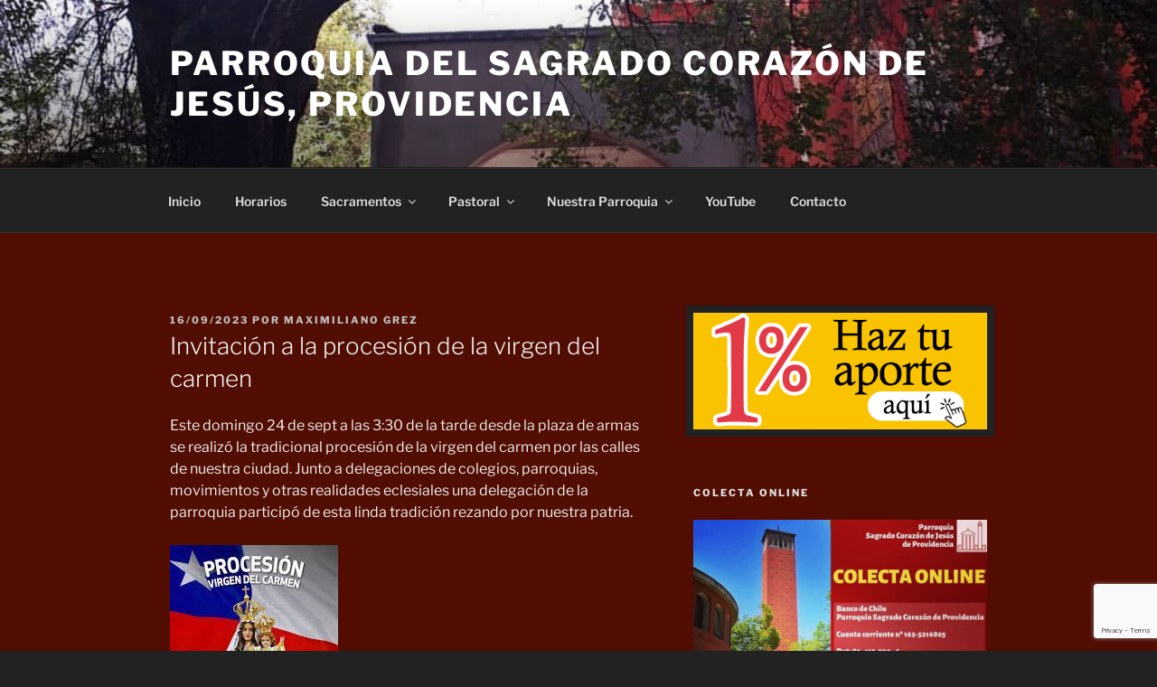

--- FILE ---
content_type: text/html; charset=UTF-8
request_url: https://parroquiasagradocorazondeprovidencia.cl/2023/09/16/procesion-de-la-virgen-del-carmen/
body_size: 179426
content:
<!DOCTYPE html>
<html lang="es" class="no-js no-svg">
<head>
<meta charset="UTF-8">
<meta name="viewport" content="width=device-width, initial-scale=1.0">
<link rel="profile" href="https://gmpg.org/xfn/11">

<script>
(function(html){html.className = html.className.replace(/\bno-js\b/,'js')})(document.documentElement);
//# sourceURL=twentyseventeen_javascript_detection
</script>
<title>Invitación a la procesión de la virgen del carmen &#8211; Parroquia del Sagrado Corazón de Jesús, Providencia</title>
<meta name='robots' content='max-image-preview:large' />
<link rel='dns-prefetch' href='//cdn.jsdelivr.net' />
<link rel='dns-prefetch' href='//www.googletagmanager.com' />
<link rel="alternate" type="application/rss+xml" title="Parroquia del Sagrado Corazón de Jesús, Providencia &raquo; Feed" href="https://parroquiasagradocorazondeprovidencia.cl/feed/" />
<link rel="alternate" type="application/rss+xml" title="Parroquia del Sagrado Corazón de Jesús, Providencia &raquo; Feed de los comentarios" href="https://parroquiasagradocorazondeprovidencia.cl/comments/feed/" />
<link rel="alternate" title="oEmbed (JSON)" type="application/json+oembed" href="https://parroquiasagradocorazondeprovidencia.cl/wp-json/oembed/1.0/embed?url=https%3A%2F%2Fparroquiasagradocorazondeprovidencia.cl%2F2023%2F09%2F16%2Fprocesion-de-la-virgen-del-carmen%2F" />
<link rel="alternate" title="oEmbed (XML)" type="text/xml+oembed" href="https://parroquiasagradocorazondeprovidencia.cl/wp-json/oembed/1.0/embed?url=https%3A%2F%2Fparroquiasagradocorazondeprovidencia.cl%2F2023%2F09%2F16%2Fprocesion-de-la-virgen-del-carmen%2F&#038;format=xml" />
<style id='wp-img-auto-sizes-contain-inline-css'>
img:is([sizes=auto i],[sizes^="auto," i]){contain-intrinsic-size:3000px 1500px}
/*# sourceURL=wp-img-auto-sizes-contain-inline-css */
</style>
<style id='wp-emoji-styles-inline-css'>

	img.wp-smiley, img.emoji {
		display: inline !important;
		border: none !important;
		box-shadow: none !important;
		height: 1em !important;
		width: 1em !important;
		margin: 0 0.07em !important;
		vertical-align: -0.1em !important;
		background: none !important;
		padding: 0 !important;
	}
/*# sourceURL=wp-emoji-styles-inline-css */
</style>
<style id='wp-block-library-inline-css'>
:root{--wp-block-synced-color:#7a00df;--wp-block-synced-color--rgb:122,0,223;--wp-bound-block-color:var(--wp-block-synced-color);--wp-editor-canvas-background:#ddd;--wp-admin-theme-color:#007cba;--wp-admin-theme-color--rgb:0,124,186;--wp-admin-theme-color-darker-10:#006ba1;--wp-admin-theme-color-darker-10--rgb:0,107,160.5;--wp-admin-theme-color-darker-20:#005a87;--wp-admin-theme-color-darker-20--rgb:0,90,135;--wp-admin-border-width-focus:2px}@media (min-resolution:192dpi){:root{--wp-admin-border-width-focus:1.5px}}.wp-element-button{cursor:pointer}:root .has-very-light-gray-background-color{background-color:#eee}:root .has-very-dark-gray-background-color{background-color:#313131}:root .has-very-light-gray-color{color:#eee}:root .has-very-dark-gray-color{color:#313131}:root .has-vivid-green-cyan-to-vivid-cyan-blue-gradient-background{background:linear-gradient(135deg,#00d084,#0693e3)}:root .has-purple-crush-gradient-background{background:linear-gradient(135deg,#34e2e4,#4721fb 50%,#ab1dfe)}:root .has-hazy-dawn-gradient-background{background:linear-gradient(135deg,#faaca8,#dad0ec)}:root .has-subdued-olive-gradient-background{background:linear-gradient(135deg,#fafae1,#67a671)}:root .has-atomic-cream-gradient-background{background:linear-gradient(135deg,#fdd79a,#004a59)}:root .has-nightshade-gradient-background{background:linear-gradient(135deg,#330968,#31cdcf)}:root .has-midnight-gradient-background{background:linear-gradient(135deg,#020381,#2874fc)}:root{--wp--preset--font-size--normal:16px;--wp--preset--font-size--huge:42px}.has-regular-font-size{font-size:1em}.has-larger-font-size{font-size:2.625em}.has-normal-font-size{font-size:var(--wp--preset--font-size--normal)}.has-huge-font-size{font-size:var(--wp--preset--font-size--huge)}:root .has-text-align-center{text-align:center}:root .has-text-align-left{text-align:left}:root .has-text-align-right{text-align:right}.has-fit-text{white-space:nowrap!important}#end-resizable-editor-section{display:none}.aligncenter{clear:both}.items-justified-left{justify-content:flex-start}.items-justified-center{justify-content:center}.items-justified-right{justify-content:flex-end}.items-justified-space-between{justify-content:space-between}.screen-reader-text{word-wrap:normal!important;border:0;clip-path:inset(50%);height:1px;margin:-1px;overflow:hidden;padding:0;position:absolute;width:1px}.screen-reader-text:focus{background-color:#ddd;clip-path:none;color:#444;display:block;font-size:1em;height:auto;left:5px;line-height:normal;padding:15px 23px 14px;text-decoration:none;top:5px;width:auto;z-index:100000}html :where(.has-border-color){border-style:solid}html :where([style*=border-top-color]){border-top-style:solid}html :where([style*=border-right-color]){border-right-style:solid}html :where([style*=border-bottom-color]){border-bottom-style:solid}html :where([style*=border-left-color]){border-left-style:solid}html :where([style*=border-width]){border-style:solid}html :where([style*=border-top-width]){border-top-style:solid}html :where([style*=border-right-width]){border-right-style:solid}html :where([style*=border-bottom-width]){border-bottom-style:solid}html :where([style*=border-left-width]){border-left-style:solid}html :where(img[class*=wp-image-]){height:auto;max-width:100%}:where(figure){margin:0 0 1em}html :where(.is-position-sticky){--wp-admin--admin-bar--position-offset:var(--wp-admin--admin-bar--height,0px)}@media screen and (max-width:600px){html :where(.is-position-sticky){--wp-admin--admin-bar--position-offset:0px}}

/*# sourceURL=wp-block-library-inline-css */
</style><style id='wp-block-image-inline-css'>
.wp-block-image>a,.wp-block-image>figure>a{display:inline-block}.wp-block-image img{box-sizing:border-box;height:auto;max-width:100%;vertical-align:bottom}@media not (prefers-reduced-motion){.wp-block-image img.hide{visibility:hidden}.wp-block-image img.show{animation:show-content-image .4s}}.wp-block-image[style*=border-radius] img,.wp-block-image[style*=border-radius]>a{border-radius:inherit}.wp-block-image.has-custom-border img{box-sizing:border-box}.wp-block-image.aligncenter{text-align:center}.wp-block-image.alignfull>a,.wp-block-image.alignwide>a{width:100%}.wp-block-image.alignfull img,.wp-block-image.alignwide img{height:auto;width:100%}.wp-block-image .aligncenter,.wp-block-image .alignleft,.wp-block-image .alignright,.wp-block-image.aligncenter,.wp-block-image.alignleft,.wp-block-image.alignright{display:table}.wp-block-image .aligncenter>figcaption,.wp-block-image .alignleft>figcaption,.wp-block-image .alignright>figcaption,.wp-block-image.aligncenter>figcaption,.wp-block-image.alignleft>figcaption,.wp-block-image.alignright>figcaption{caption-side:bottom;display:table-caption}.wp-block-image .alignleft{float:left;margin:.5em 1em .5em 0}.wp-block-image .alignright{float:right;margin:.5em 0 .5em 1em}.wp-block-image .aligncenter{margin-left:auto;margin-right:auto}.wp-block-image :where(figcaption){margin-bottom:1em;margin-top:.5em}.wp-block-image.is-style-circle-mask img{border-radius:9999px}@supports ((-webkit-mask-image:none) or (mask-image:none)) or (-webkit-mask-image:none){.wp-block-image.is-style-circle-mask img{border-radius:0;-webkit-mask-image:url('data:image/svg+xml;utf8,<svg viewBox="0 0 100 100" xmlns="http://www.w3.org/2000/svg"><circle cx="50" cy="50" r="50"/></svg>');mask-image:url('data:image/svg+xml;utf8,<svg viewBox="0 0 100 100" xmlns="http://www.w3.org/2000/svg"><circle cx="50" cy="50" r="50"/></svg>');mask-mode:alpha;-webkit-mask-position:center;mask-position:center;-webkit-mask-repeat:no-repeat;mask-repeat:no-repeat;-webkit-mask-size:contain;mask-size:contain}}:root :where(.wp-block-image.is-style-rounded img,.wp-block-image .is-style-rounded img){border-radius:9999px}.wp-block-image figure{margin:0}.wp-lightbox-container{display:flex;flex-direction:column;position:relative}.wp-lightbox-container img{cursor:zoom-in}.wp-lightbox-container img:hover+button{opacity:1}.wp-lightbox-container button{align-items:center;backdrop-filter:blur(16px) saturate(180%);background-color:#5a5a5a40;border:none;border-radius:4px;cursor:zoom-in;display:flex;height:20px;justify-content:center;opacity:0;padding:0;position:absolute;right:16px;text-align:center;top:16px;width:20px;z-index:100}@media not (prefers-reduced-motion){.wp-lightbox-container button{transition:opacity .2s ease}}.wp-lightbox-container button:focus-visible{outline:3px auto #5a5a5a40;outline:3px auto -webkit-focus-ring-color;outline-offset:3px}.wp-lightbox-container button:hover{cursor:pointer;opacity:1}.wp-lightbox-container button:focus{opacity:1}.wp-lightbox-container button:focus,.wp-lightbox-container button:hover,.wp-lightbox-container button:not(:hover):not(:active):not(.has-background){background-color:#5a5a5a40;border:none}.wp-lightbox-overlay{box-sizing:border-box;cursor:zoom-out;height:100vh;left:0;overflow:hidden;position:fixed;top:0;visibility:hidden;width:100%;z-index:100000}.wp-lightbox-overlay .close-button{align-items:center;cursor:pointer;display:flex;justify-content:center;min-height:40px;min-width:40px;padding:0;position:absolute;right:calc(env(safe-area-inset-right) + 16px);top:calc(env(safe-area-inset-top) + 16px);z-index:5000000}.wp-lightbox-overlay .close-button:focus,.wp-lightbox-overlay .close-button:hover,.wp-lightbox-overlay .close-button:not(:hover):not(:active):not(.has-background){background:none;border:none}.wp-lightbox-overlay .lightbox-image-container{height:var(--wp--lightbox-container-height);left:50%;overflow:hidden;position:absolute;top:50%;transform:translate(-50%,-50%);transform-origin:top left;width:var(--wp--lightbox-container-width);z-index:9999999999}.wp-lightbox-overlay .wp-block-image{align-items:center;box-sizing:border-box;display:flex;height:100%;justify-content:center;margin:0;position:relative;transform-origin:0 0;width:100%;z-index:3000000}.wp-lightbox-overlay .wp-block-image img{height:var(--wp--lightbox-image-height);min-height:var(--wp--lightbox-image-height);min-width:var(--wp--lightbox-image-width);width:var(--wp--lightbox-image-width)}.wp-lightbox-overlay .wp-block-image figcaption{display:none}.wp-lightbox-overlay button{background:none;border:none}.wp-lightbox-overlay .scrim{background-color:#fff;height:100%;opacity:.9;position:absolute;width:100%;z-index:2000000}.wp-lightbox-overlay.active{visibility:visible}@media not (prefers-reduced-motion){.wp-lightbox-overlay.active{animation:turn-on-visibility .25s both}.wp-lightbox-overlay.active img{animation:turn-on-visibility .35s both}.wp-lightbox-overlay.show-closing-animation:not(.active){animation:turn-off-visibility .35s both}.wp-lightbox-overlay.show-closing-animation:not(.active) img{animation:turn-off-visibility .25s both}.wp-lightbox-overlay.zoom.active{animation:none;opacity:1;visibility:visible}.wp-lightbox-overlay.zoom.active .lightbox-image-container{animation:lightbox-zoom-in .4s}.wp-lightbox-overlay.zoom.active .lightbox-image-container img{animation:none}.wp-lightbox-overlay.zoom.active .scrim{animation:turn-on-visibility .4s forwards}.wp-lightbox-overlay.zoom.show-closing-animation:not(.active){animation:none}.wp-lightbox-overlay.zoom.show-closing-animation:not(.active) .lightbox-image-container{animation:lightbox-zoom-out .4s}.wp-lightbox-overlay.zoom.show-closing-animation:not(.active) .lightbox-image-container img{animation:none}.wp-lightbox-overlay.zoom.show-closing-animation:not(.active) .scrim{animation:turn-off-visibility .4s forwards}}@keyframes show-content-image{0%{visibility:hidden}99%{visibility:hidden}to{visibility:visible}}@keyframes turn-on-visibility{0%{opacity:0}to{opacity:1}}@keyframes turn-off-visibility{0%{opacity:1;visibility:visible}99%{opacity:0;visibility:visible}to{opacity:0;visibility:hidden}}@keyframes lightbox-zoom-in{0%{transform:translate(calc((-100vw + var(--wp--lightbox-scrollbar-width))/2 + var(--wp--lightbox-initial-left-position)),calc(-50vh + var(--wp--lightbox-initial-top-position))) scale(var(--wp--lightbox-scale))}to{transform:translate(-50%,-50%) scale(1)}}@keyframes lightbox-zoom-out{0%{transform:translate(-50%,-50%) scale(1);visibility:visible}99%{visibility:visible}to{transform:translate(calc((-100vw + var(--wp--lightbox-scrollbar-width))/2 + var(--wp--lightbox-initial-left-position)),calc(-50vh + var(--wp--lightbox-initial-top-position))) scale(var(--wp--lightbox-scale));visibility:hidden}}
/*# sourceURL=https://parroquiasagradocorazondeprovidencia.cl/wp-content/plugins/gutenberg/build/styles/block-library/image/style.min.css */
</style>
<style id='wp-block-image-theme-inline-css'>
:root :where(.wp-block-image figcaption){color:#555;font-size:13px;text-align:center}.is-dark-theme :root :where(.wp-block-image figcaption){color:#ffffffa6}.wp-block-image{margin:0 0 1em}
/*# sourceURL=https://parroquiasagradocorazondeprovidencia.cl/wp-content/plugins/gutenberg/build/styles/block-library/image/theme.min.css */
</style>
<style id='wp-block-list-inline-css'>
ol,ul{box-sizing:border-box}:root :where(.wp-block-list.has-background){padding:1.25em 2.375em}
/*# sourceURL=https://parroquiasagradocorazondeprovidencia.cl/wp-content/plugins/gutenberg/build/styles/block-library/list/style.min.css */
</style>
<style id='wp-block-paragraph-inline-css'>
.is-small-text{font-size:.875em}.is-regular-text{font-size:1em}.is-large-text{font-size:2.25em}.is-larger-text{font-size:3em}.has-drop-cap:not(:focus):first-letter{float:left;font-size:8.4em;font-style:normal;font-weight:100;line-height:.68;margin:.05em .1em 0 0;text-transform:uppercase}body.rtl .has-drop-cap:not(:focus):first-letter{float:none;margin-left:.1em}p.has-drop-cap.has-background{overflow:hidden}:root :where(p.has-background){padding:1.25em 2.375em}:where(p.has-text-color:not(.has-link-color)) a{color:inherit}p.has-text-align-left[style*="writing-mode:vertical-lr"],p.has-text-align-right[style*="writing-mode:vertical-rl"]{rotate:180deg}
/*# sourceURL=https://parroquiasagradocorazondeprovidencia.cl/wp-content/plugins/gutenberg/build/styles/block-library/paragraph/style.min.css */
</style>
<style id='global-styles-inline-css'>
:root{--wp--preset--aspect-ratio--square: 1;--wp--preset--aspect-ratio--4-3: 4/3;--wp--preset--aspect-ratio--3-4: 3/4;--wp--preset--aspect-ratio--3-2: 3/2;--wp--preset--aspect-ratio--2-3: 2/3;--wp--preset--aspect-ratio--16-9: 16/9;--wp--preset--aspect-ratio--9-16: 9/16;--wp--preset--color--black: #000000;--wp--preset--color--cyan-bluish-gray: #abb8c3;--wp--preset--color--white: #ffffff;--wp--preset--color--pale-pink: #f78da7;--wp--preset--color--vivid-red: #cf2e2e;--wp--preset--color--luminous-vivid-orange: #ff6900;--wp--preset--color--luminous-vivid-amber: #fcb900;--wp--preset--color--light-green-cyan: #7bdcb5;--wp--preset--color--vivid-green-cyan: #00d084;--wp--preset--color--pale-cyan-blue: #8ed1fc;--wp--preset--color--vivid-cyan-blue: #0693e3;--wp--preset--color--vivid-purple: #9b51e0;--wp--preset--gradient--vivid-cyan-blue-to-vivid-purple: linear-gradient(135deg,rgb(6,147,227) 0%,rgb(155,81,224) 100%);--wp--preset--gradient--light-green-cyan-to-vivid-green-cyan: linear-gradient(135deg,rgb(122,220,180) 0%,rgb(0,208,130) 100%);--wp--preset--gradient--luminous-vivid-amber-to-luminous-vivid-orange: linear-gradient(135deg,rgb(252,185,0) 0%,rgb(255,105,0) 100%);--wp--preset--gradient--luminous-vivid-orange-to-vivid-red: linear-gradient(135deg,rgb(255,105,0) 0%,rgb(207,46,46) 100%);--wp--preset--gradient--very-light-gray-to-cyan-bluish-gray: linear-gradient(135deg,rgb(238,238,238) 0%,rgb(169,184,195) 100%);--wp--preset--gradient--cool-to-warm-spectrum: linear-gradient(135deg,rgb(74,234,220) 0%,rgb(151,120,209) 20%,rgb(207,42,186) 40%,rgb(238,44,130) 60%,rgb(251,105,98) 80%,rgb(254,248,76) 100%);--wp--preset--gradient--blush-light-purple: linear-gradient(135deg,rgb(255,206,236) 0%,rgb(152,150,240) 100%);--wp--preset--gradient--blush-bordeaux: linear-gradient(135deg,rgb(254,205,165) 0%,rgb(254,45,45) 50%,rgb(107,0,62) 100%);--wp--preset--gradient--luminous-dusk: linear-gradient(135deg,rgb(255,203,112) 0%,rgb(199,81,192) 50%,rgb(65,88,208) 100%);--wp--preset--gradient--pale-ocean: linear-gradient(135deg,rgb(255,245,203) 0%,rgb(182,227,212) 50%,rgb(51,167,181) 100%);--wp--preset--gradient--electric-grass: linear-gradient(135deg,rgb(202,248,128) 0%,rgb(113,206,126) 100%);--wp--preset--gradient--midnight: linear-gradient(135deg,rgb(2,3,129) 0%,rgb(40,116,252) 100%);--wp--preset--font-size--small: 13px;--wp--preset--font-size--medium: 20px;--wp--preset--font-size--large: 36px;--wp--preset--font-size--x-large: 42px;--wp--preset--spacing--20: 0.44rem;--wp--preset--spacing--30: 0.67rem;--wp--preset--spacing--40: 1rem;--wp--preset--spacing--50: 1.5rem;--wp--preset--spacing--60: 2.25rem;--wp--preset--spacing--70: 3.38rem;--wp--preset--spacing--80: 5.06rem;--wp--preset--shadow--natural: 6px 6px 9px rgba(0, 0, 0, 0.2);--wp--preset--shadow--deep: 12px 12px 50px rgba(0, 0, 0, 0.4);--wp--preset--shadow--sharp: 6px 6px 0px rgba(0, 0, 0, 0.2);--wp--preset--shadow--outlined: 6px 6px 0px -3px rgb(255, 255, 255), 6px 6px rgb(0, 0, 0);--wp--preset--shadow--crisp: 6px 6px 0px rgb(0, 0, 0);}:where(body) { margin: 0; }:where(.is-layout-flex){gap: 0.5em;}:where(.is-layout-grid){gap: 0.5em;}body .is-layout-flex{display: flex;}.is-layout-flex{flex-wrap: wrap;align-items: center;}.is-layout-flex > :is(*, div){margin: 0;}body .is-layout-grid{display: grid;}.is-layout-grid > :is(*, div){margin: 0;}body{padding-top: 0px;padding-right: 0px;padding-bottom: 0px;padding-left: 0px;}a:where(:not(.wp-element-button)){text-decoration: underline;}:root :where(.wp-element-button, .wp-block-button__link){background-color: #32373c;border-width: 0;color: #fff;font-family: inherit;font-size: inherit;font-style: inherit;font-weight: inherit;letter-spacing: inherit;line-height: inherit;padding-top: calc(0.667em + 2px);padding-right: calc(1.333em + 2px);padding-bottom: calc(0.667em + 2px);padding-left: calc(1.333em + 2px);text-decoration: none;text-transform: inherit;}.has-black-color{color: var(--wp--preset--color--black) !important;}.has-cyan-bluish-gray-color{color: var(--wp--preset--color--cyan-bluish-gray) !important;}.has-white-color{color: var(--wp--preset--color--white) !important;}.has-pale-pink-color{color: var(--wp--preset--color--pale-pink) !important;}.has-vivid-red-color{color: var(--wp--preset--color--vivid-red) !important;}.has-luminous-vivid-orange-color{color: var(--wp--preset--color--luminous-vivid-orange) !important;}.has-luminous-vivid-amber-color{color: var(--wp--preset--color--luminous-vivid-amber) !important;}.has-light-green-cyan-color{color: var(--wp--preset--color--light-green-cyan) !important;}.has-vivid-green-cyan-color{color: var(--wp--preset--color--vivid-green-cyan) !important;}.has-pale-cyan-blue-color{color: var(--wp--preset--color--pale-cyan-blue) !important;}.has-vivid-cyan-blue-color{color: var(--wp--preset--color--vivid-cyan-blue) !important;}.has-vivid-purple-color{color: var(--wp--preset--color--vivid-purple) !important;}.has-black-background-color{background-color: var(--wp--preset--color--black) !important;}.has-cyan-bluish-gray-background-color{background-color: var(--wp--preset--color--cyan-bluish-gray) !important;}.has-white-background-color{background-color: var(--wp--preset--color--white) !important;}.has-pale-pink-background-color{background-color: var(--wp--preset--color--pale-pink) !important;}.has-vivid-red-background-color{background-color: var(--wp--preset--color--vivid-red) !important;}.has-luminous-vivid-orange-background-color{background-color: var(--wp--preset--color--luminous-vivid-orange) !important;}.has-luminous-vivid-amber-background-color{background-color: var(--wp--preset--color--luminous-vivid-amber) !important;}.has-light-green-cyan-background-color{background-color: var(--wp--preset--color--light-green-cyan) !important;}.has-vivid-green-cyan-background-color{background-color: var(--wp--preset--color--vivid-green-cyan) !important;}.has-pale-cyan-blue-background-color{background-color: var(--wp--preset--color--pale-cyan-blue) !important;}.has-vivid-cyan-blue-background-color{background-color: var(--wp--preset--color--vivid-cyan-blue) !important;}.has-vivid-purple-background-color{background-color: var(--wp--preset--color--vivid-purple) !important;}.has-black-border-color{border-color: var(--wp--preset--color--black) !important;}.has-cyan-bluish-gray-border-color{border-color: var(--wp--preset--color--cyan-bluish-gray) !important;}.has-white-border-color{border-color: var(--wp--preset--color--white) !important;}.has-pale-pink-border-color{border-color: var(--wp--preset--color--pale-pink) !important;}.has-vivid-red-border-color{border-color: var(--wp--preset--color--vivid-red) !important;}.has-luminous-vivid-orange-border-color{border-color: var(--wp--preset--color--luminous-vivid-orange) !important;}.has-luminous-vivid-amber-border-color{border-color: var(--wp--preset--color--luminous-vivid-amber) !important;}.has-light-green-cyan-border-color{border-color: var(--wp--preset--color--light-green-cyan) !important;}.has-vivid-green-cyan-border-color{border-color: var(--wp--preset--color--vivid-green-cyan) !important;}.has-pale-cyan-blue-border-color{border-color: var(--wp--preset--color--pale-cyan-blue) !important;}.has-vivid-cyan-blue-border-color{border-color: var(--wp--preset--color--vivid-cyan-blue) !important;}.has-vivid-purple-border-color{border-color: var(--wp--preset--color--vivid-purple) !important;}.has-vivid-cyan-blue-to-vivid-purple-gradient-background{background: var(--wp--preset--gradient--vivid-cyan-blue-to-vivid-purple) !important;}.has-light-green-cyan-to-vivid-green-cyan-gradient-background{background: var(--wp--preset--gradient--light-green-cyan-to-vivid-green-cyan) !important;}.has-luminous-vivid-amber-to-luminous-vivid-orange-gradient-background{background: var(--wp--preset--gradient--luminous-vivid-amber-to-luminous-vivid-orange) !important;}.has-luminous-vivid-orange-to-vivid-red-gradient-background{background: var(--wp--preset--gradient--luminous-vivid-orange-to-vivid-red) !important;}.has-very-light-gray-to-cyan-bluish-gray-gradient-background{background: var(--wp--preset--gradient--very-light-gray-to-cyan-bluish-gray) !important;}.has-cool-to-warm-spectrum-gradient-background{background: var(--wp--preset--gradient--cool-to-warm-spectrum) !important;}.has-blush-light-purple-gradient-background{background: var(--wp--preset--gradient--blush-light-purple) !important;}.has-blush-bordeaux-gradient-background{background: var(--wp--preset--gradient--blush-bordeaux) !important;}.has-luminous-dusk-gradient-background{background: var(--wp--preset--gradient--luminous-dusk) !important;}.has-pale-ocean-gradient-background{background: var(--wp--preset--gradient--pale-ocean) !important;}.has-electric-grass-gradient-background{background: var(--wp--preset--gradient--electric-grass) !important;}.has-midnight-gradient-background{background: var(--wp--preset--gradient--midnight) !important;}.has-small-font-size{font-size: var(--wp--preset--font-size--small) !important;}.has-medium-font-size{font-size: var(--wp--preset--font-size--medium) !important;}.has-large-font-size{font-size: var(--wp--preset--font-size--large) !important;}.has-x-large-font-size{font-size: var(--wp--preset--font-size--x-large) !important;}
/*# sourceURL=global-styles-inline-css */
</style>

<style id='classic-theme-styles-inline-css'>
.wp-block-button__link{background-color:#32373c;border-radius:9999px;box-shadow:none;color:#fff;font-size:1.125em;padding:calc(.667em + 2px) calc(1.333em + 2px);text-decoration:none}.wp-block-file__button{background:#32373c;color:#fff}.wp-block-accordion-heading{margin:0}.wp-block-accordion-heading__toggle{background-color:inherit!important;color:inherit!important}.wp-block-accordion-heading__toggle:not(:focus-visible){outline:none}.wp-block-accordion-heading__toggle:focus,.wp-block-accordion-heading__toggle:hover{background-color:inherit!important;border:none;box-shadow:none;color:inherit;padding:var(--wp--preset--spacing--20,1em) 0;text-decoration:none}.wp-block-accordion-heading__toggle:focus-visible{outline:auto;outline-offset:0}
/*# sourceURL=https://parroquiasagradocorazondeprovidencia.cl/wp-content/plugins/gutenberg/build/styles/block-library/classic.min.css */
</style>
<link rel='stylesheet' id='pdfp-public-css' href='https://parroquiasagradocorazondeprovidencia.cl/wp-content/plugins/pdf-poster/build/public.css?ver=1768993921' media='all' />
<link rel='stylesheet' id='tc-front-css' href='https://parroquiasagradocorazondeprovidencia.cl/wp-content/plugins/tickera-event-ticketing-system/css/front.css?ver=3.5.6.6' media='all' />
<link rel='stylesheet' id='tc-elementor-sc-popup-css' href='https://parroquiasagradocorazondeprovidencia.cl/wp-content/plugins/tickera-event-ticketing-system/css/builders/elementor-sc-popup.css?ver=3.5.6.6' media='all' />
<link rel='stylesheet' id='font-awesome-css' href='https://parroquiasagradocorazondeprovidencia.cl/wp-content/plugins/tickera-event-ticketing-system/css/font-awesome.min.css?ver=3.5.6.6' media='all' />
<link rel='stylesheet' id='contact-form-7-css' href='https://parroquiasagradocorazondeprovidencia.cl/wp-content/plugins/contact-form-7/includes/css/styles.css?ver=6.1.4' media='all' />
<link rel='stylesheet' id='twentyseventeen-fonts-css' href='https://parroquiasagradocorazondeprovidencia.cl/wp-content/themes/twentyseventeen/assets/fonts/font-libre-franklin.css?ver=20230328' media='all' />
<link rel='stylesheet' id='twentyseventeen-style-css' href='https://parroquiasagradocorazondeprovidencia.cl/wp-content/themes/twentyseventeen/style.css?ver=20251202' media='all' />
<link rel='stylesheet' id='twentyseventeen-block-style-css' href='https://parroquiasagradocorazondeprovidencia.cl/wp-content/themes/twentyseventeen/assets/css/blocks.css?ver=20240729' media='all' />
<link rel='stylesheet' id='twentyseventeen-colors-dark-css' href='https://parroquiasagradocorazondeprovidencia.cl/wp-content/themes/twentyseventeen/assets/css/colors-dark.css?ver=20240412' media='all' />
<link rel='stylesheet' id='tc-common-front-css' href='https://parroquiasagradocorazondeprovidencia.cl/wp-content/plugins/tickera-event-ticketing-system/includes/addons/gutenberg/assets/blocks.css?ver=3.5.6.6' media='all' />
<link rel='stylesheet' id='__EPYT__style-css' href='https://parroquiasagradocorazondeprovidencia.cl/wp-content/plugins/youtube-embed-plus/styles/ytprefs.min.css?ver=14.2.4' media='all' />
<style id='__EPYT__style-inline-css'>

                .epyt-gallery-thumb {
                        width: 50%;
                }
                
/*# sourceURL=__EPYT__style-inline-css */
</style>
<script src="https://parroquiasagradocorazondeprovidencia.cl/wp-includes/js/jquery/jquery.min.js?ver=3.7.1" id="jquery-core-js"></script>
<script src="https://parroquiasagradocorazondeprovidencia.cl/wp-includes/js/jquery/jquery-migrate.min.js?ver=3.4.1" id="jquery-migrate-js"></script>
<script id="tc-cart-js-extra">
var tc_ajax = {"ajaxUrl":"https://parroquiasagradocorazondeprovidencia.cl/wp-admin/admin-ajax.php","ajaxNonce":"9f45c71ec3","empty_cart_message":"Are you sure you want to remove all tickets from your cart?","success_message":"Ticket Added!","imgUrl":"https://parroquiasagradocorazondeprovidencia.cl/wp-content/plugins/tickera-event-ticketing-system/images/ajax-loader.gif","addingMsg":"Adding ticket to cart...","outMsg":"In Your Cart","cart_url":"https://parroquiasagradocorazondeprovidencia.cl/test/","update_cart_message":"Please update your cart before to proceed.","empty_cart_confirmation":"Please confirm to remove all of the items from your cart.","tc_provide_your_details":"In order to continue you need to agree to provide your details.","tc_gateway_collection_data":"","tc_error_message":"Only customers aged 16 or older are permitted for purchase on this website","tc_show_age_check":"no","tc_field_error":"This field is required *","alphanumeric_characters_only":"Please use alphanumeric characters only."};
//# sourceURL=tc-cart-js-extra
</script>
<script src="https://parroquiasagradocorazondeprovidencia.cl/wp-content/plugins/tickera-event-ticketing-system/js/cart.js?ver=3.5.6.6" id="tc-cart-js"></script>
<script id="tc-jquery-validate-js-extra">
var tc_jquery_validate_library_translation = {"required":"This field is required.","remote":"Please fix this field.","email":"Please enter a valid email address.","url":"Please enter a valid URL.","date":"Please enter a valid date.","dateISO":"Please enter a valid date (ISO).","number":"Please enter a valid number.","digits":"Please enter only digits.","equalTo":"Please enter the same value again.","maxlength":"Please enter no more than {0} characters.","minlength":"Please enter at least {0} characters.","rangelength":"Please enter a value between {0} and {1} characters long.","range":"Please enter a value between {0} and {1}.","max":"Please enter a value less than or equal to {0}.","min":"Please enter a value greater than or equal to {0}.","step":"Please enter a multiple of {0}."};
//# sourceURL=tc-jquery-validate-js-extra
</script>
<script src="https://parroquiasagradocorazondeprovidencia.cl/wp-content/plugins/tickera-event-ticketing-system/js/jquery.validate.min.js?ver=3.5.6.6" id="tc-jquery-validate-js"></script>
<script src="https://parroquiasagradocorazondeprovidencia.cl/wp-includes/js/jquery/ui/core.min.js?ver=1.13.3" id="jquery-ui-core-js"></script>
<script src="https://parroquiasagradocorazondeprovidencia.cl/wp-includes/js/jquery/ui/mouse.min.js?ver=1.13.3" id="jquery-ui-mouse-js"></script>
<script src="https://parroquiasagradocorazondeprovidencia.cl/wp-includes/js/jquery/ui/sortable.min.js?ver=1.13.3" id="jquery-ui-sortable-js"></script>
<script src="https://parroquiasagradocorazondeprovidencia.cl/wp-includes/js/jquery/ui/datepicker.min.js?ver=1.13.3" id="jquery-ui-datepicker-js"></script>
<script id="jquery-ui-datepicker-js-after">
jQuery(function(jQuery){jQuery.datepicker.setDefaults({"closeText":"Cerrar","currentText":"Hoy","monthNames":["enero","febrero","marzo","abril","mayo","junio","julio","agosto","septiembre","octubre","noviembre","diciembre"],"monthNamesShort":["Ene","Feb","Mar","Abr","May","Jun","Jul","Ago","Sep","Oct","Nov","Dic"],"nextText":"Siguiente","prevText":"Anterior","dayNames":["domingo","lunes","martes","mi\u00e9rcoles","jueves","viernes","s\u00e1bado"],"dayNamesShort":["Dom","Lun","Mar","Mi\u00e9","Jue","Vie","S\u00e1b"],"dayNamesMin":["D","L","M","X","J","V","S"],"dateFormat":"dd/mm/yy","firstDay":1,"isRTL":false});});
//# sourceURL=jquery-ui-datepicker-js-after
</script>
<script src="https://parroquiasagradocorazondeprovidencia.cl/wp-includes/js/jquery/ui/resizable.min.js?ver=1.13.3" id="jquery-ui-resizable-js"></script>
<script src="https://parroquiasagradocorazondeprovidencia.cl/wp-includes/js/jquery/ui/draggable.min.js?ver=1.13.3" id="jquery-ui-draggable-js"></script>
<script src="https://parroquiasagradocorazondeprovidencia.cl/wp-includes/js/jquery/ui/controlgroup.min.js?ver=1.13.3" id="jquery-ui-controlgroup-js"></script>
<script src="https://parroquiasagradocorazondeprovidencia.cl/wp-includes/js/jquery/ui/checkboxradio.min.js?ver=1.13.3" id="jquery-ui-checkboxradio-js"></script>
<script src="https://parroquiasagradocorazondeprovidencia.cl/wp-includes/js/jquery/ui/button.min.js?ver=1.13.3" id="jquery-ui-button-js"></script>
<script src="https://parroquiasagradocorazondeprovidencia.cl/wp-includes/js/jquery/ui/dialog.min.js?ver=1.13.3" id="jquery-ui-dialog-js"></script>
<script id="events-manager-js-extra">
var EM = {"ajaxurl":"https://parroquiasagradocorazondeprovidencia.cl/wp-admin/admin-ajax.php","locationajaxurl":"https://parroquiasagradocorazondeprovidencia.cl/wp-admin/admin-ajax.php?action=locations_search","firstDay":"1","locale":"es","dateFormat":"yy-mm-dd","ui_css":"https://parroquiasagradocorazondeprovidencia.cl/wp-content/plugins/events-manager/includes/css/jquery-ui/build.min.css","show24hours":"1","is_ssl":"1","autocomplete_limit":"10","calendar":{"breakpoints":{"small":560,"medium":908,"large":false},"month_format":"M Y"},"phone":"","datepicker":{"format":"d/m/Y","locale":"es"},"search":{"breakpoints":{"small":650,"medium":850,"full":false}},"url":"https://parroquiasagradocorazondeprovidencia.cl/wp-content/plugins/events-manager","assets":{"input.em-uploader":{"js":{"em-uploader":{"url":"https://parroquiasagradocorazondeprovidencia.cl/wp-content/plugins/events-manager/includes/js/em-uploader.js?v=7.2.3.1","event":"em_uploader_ready"}}},".em-event-editor":{"js":{"event-editor":{"url":"https://parroquiasagradocorazondeprovidencia.cl/wp-content/plugins/events-manager/includes/js/events-manager-event-editor.js?v=7.2.3.1","event":"em_event_editor_ready"}},"css":{"event-editor":"https://parroquiasagradocorazondeprovidencia.cl/wp-content/plugins/events-manager/includes/css/events-manager-event-editor.min.css?v=7.2.3.1"}},".em-recurrence-sets, .em-timezone":{"js":{"luxon":{"url":"luxon/luxon.js?v=7.2.3.1","event":"em_luxon_ready"}}},".em-booking-form, #em-booking-form, .em-booking-recurring, .em-event-booking-form":{"js":{"em-bookings":{"url":"https://parroquiasagradocorazondeprovidencia.cl/wp-content/plugins/events-manager/includes/js/bookingsform.js?v=7.2.3.1","event":"em_booking_form_js_loaded"}}},"#em-opt-archetypes":{"js":{"archetypes":"https://parroquiasagradocorazondeprovidencia.cl/wp-content/plugins/events-manager/includes/js/admin-archetype-editor.js?v=7.2.3.1","archetypes_ms":"https://parroquiasagradocorazondeprovidencia.cl/wp-content/plugins/events-manager/includes/js/admin-archetypes.js?v=7.2.3.1","qs":"qs/qs.js?v=7.2.3.1"}}},"cached":"1","bookingInProgress":"Por favor, espera mientras la reserva se env\u00eda.","tickets_save":"Guardar entrada","bookingajaxurl":"https://parroquiasagradocorazondeprovidencia.cl/wp-admin/admin-ajax.php","bookings_export_save":"Exportar reservas","bookings_settings_save":"Guardar configuraci\u00f3n","booking_delete":"\u00bfEst\u00e1s seguro que quieres borrar?","booking_offset":"30","bookings":{"submit_button":{"text":{"default":"Reservar mi cupo","free":"Reservar mi cupo","payment":"Reservar mi cupo","processing":"Processing ..."}},"update_listener":""},"bb_full":"Completo","bb_book":"Reservar ahora","bb_booking":"Reservando...","bb_booked":"Reserva completa","bb_error":"Error en la reserva. \u00bfintentar nuevamente?","bb_cancel":"Cancelar","bb_canceling":"Cancelando...","bb_cancelled":"Cancelado","bb_cancel_error":"Error en la cancelaci\u00f3n. \u00bfintentar nuevamente?","txt_search":"Buscar","txt_searching":"Buscando...","txt_loading":"Cargando..."};
//# sourceURL=events-manager-js-extra
</script>
<script src="https://parroquiasagradocorazondeprovidencia.cl/wp-content/plugins/events-manager/includes/js/events-manager.js?ver=7.2.3.1" id="events-manager-js"></script>
<script src="https://parroquiasagradocorazondeprovidencia.cl/wp-content/plugins/events-manager/includes/external/flatpickr/l10n/es.js?ver=7.2.3.1" id="em-flatpickr-localization-js"></script>
<script id="twentyseventeen-global-js-extra">
var twentyseventeenScreenReaderText = {"quote":"\u003Csvg class=\"icon icon-quote-right\" aria-hidden=\"true\" role=\"img\"\u003E \u003Cuse href=\"#icon-quote-right\" xlink:href=\"#icon-quote-right\"\u003E\u003C/use\u003E \u003C/svg\u003E","expand":"Expandir el men\u00fa inferior","collapse":"Cerrar el men\u00fa inferior","icon":"\u003Csvg class=\"icon icon-angle-down\" aria-hidden=\"true\" role=\"img\"\u003E \u003Cuse href=\"#icon-angle-down\" xlink:href=\"#icon-angle-down\"\u003E\u003C/use\u003E \u003Cspan class=\"svg-fallback icon-angle-down\"\u003E\u003C/span\u003E\u003C/svg\u003E"};
//# sourceURL=twentyseventeen-global-js-extra
</script>
<script src="https://parroquiasagradocorazondeprovidencia.cl/wp-content/themes/twentyseventeen/assets/js/global.js?ver=20211130" id="twentyseventeen-global-js" defer data-wp-strategy="defer"></script>
<script src="https://parroquiasagradocorazondeprovidencia.cl/wp-content/themes/twentyseventeen/assets/js/navigation.js?ver=20210122" id="twentyseventeen-navigation-js" defer data-wp-strategy="defer"></script>

<!-- Fragmento de código de la etiqueta de Google (gtag.js) añadida por Site Kit -->
<!-- Fragmento de código de Google Analytics añadido por Site Kit -->
<script src="https://www.googletagmanager.com/gtag/js?id=GT-T5JHWGT" id="google_gtagjs-js" async></script>
<script id="google_gtagjs-js-after">
window.dataLayer = window.dataLayer || [];function gtag(){dataLayer.push(arguments);}
gtag("set","linker",{"domains":["parroquiasagradocorazondeprovidencia.cl"]});
gtag("js", new Date());
gtag("set", "developer_id.dZTNiMT", true);
gtag("config", "GT-T5JHWGT");
//# sourceURL=google_gtagjs-js-after
</script>
<script id="__ytprefs__-js-extra">
var _EPYT_ = {"ajaxurl":"https://parroquiasagradocorazondeprovidencia.cl/wp-admin/admin-ajax.php","security":"1b5179c586","gallery_scrolloffset":"100","eppathtoscripts":"https://parroquiasagradocorazondeprovidencia.cl/wp-content/plugins/youtube-embed-plus/scripts/","eppath":"https://parroquiasagradocorazondeprovidencia.cl/wp-content/plugins/youtube-embed-plus/","epresponsiveselector":"[\"iframe.__youtube_prefs__\"]","epdovol":"1","version":"14.2.4","evselector":"iframe.__youtube_prefs__[src], iframe[src*=\"youtube.com/embed/\"], iframe[src*=\"youtube-nocookie.com/embed/\"]","ajax_compat":"","maxres_facade":"eager","ytapi_load":"light","pause_others":"1","stopMobileBuffer":"1","facade_mode":"","not_live_on_channel":""};
//# sourceURL=__ytprefs__-js-extra
</script>
<script src="https://parroquiasagradocorazondeprovidencia.cl/wp-content/plugins/youtube-embed-plus/scripts/ytprefs.min.js?ver=14.2.4" id="__ytprefs__-js"></script>
<link rel="https://api.w.org/" href="https://parroquiasagradocorazondeprovidencia.cl/wp-json/" /><link rel="alternate" title="JSON" type="application/json" href="https://parroquiasagradocorazondeprovidencia.cl/wp-json/wp/v2/posts/6247" /><link rel="EditURI" type="application/rsd+xml" title="RSD" href="https://parroquiasagradocorazondeprovidencia.cl/xmlrpc.php?rsd" />
<meta name="generator" content="WordPress 6.9" />
<link rel="canonical" href="https://parroquiasagradocorazondeprovidencia.cl/2023/09/16/procesion-de-la-virgen-del-carmen/" />
<link rel='shortlink' href='https://parroquiasagradocorazondeprovidencia.cl/?p=6247' />
        <style>
                    </style>
<meta name="generator" content="Site Kit by Google 1.170.0" />
<!-- Metaetiquetas de Google AdSense añadidas por Site Kit -->
<meta name="google-adsense-platform-account" content="ca-host-pub-2644536267352236">
<meta name="google-adsense-platform-domain" content="sitekit.withgoogle.com">
<!-- Acabar con las metaetiquetas de Google AdSense añadidas por Site Kit -->
<link rel="icon" href="https://parroquiasagradocorazondeprovidencia.cl/wp-content/uploads/2021/03/cropped-logo.png" sizes="32x32" />
<link rel="icon" href="https://parroquiasagradocorazondeprovidencia.cl/wp-content/uploads/2021/03/cropped-logo.png" sizes="192x192" />
<link rel="apple-touch-icon" href="https://parroquiasagradocorazondeprovidencia.cl/wp-content/uploads/2021/03/cropped-logo.png" />
<meta name="msapplication-TileImage" content="https://parroquiasagradocorazondeprovidencia.cl/wp-content/uploads/2021/03/cropped-logo.png" />
		<style id="wp-custom-css">
			.site-content-contain {
background-color: #520d03 !important;
}

@media screen and (min-width: 48em) {
body.page-template-page-full-width .page-full-width #primary .entry-content {
width: 100%;
}
body.page-template-page-full-width .page-full-width #primary .entry-header {
width: 100%;

2° línea de la grilla de fullcalendar:
}

a.fc-day-grid-event.fc-h-event.fc-event.fc-start.fc-end span.fc-title{
white-space: pre-wrap !important;
}	
	
	
Color letra título evento calendario reservas:
}
span.fc-title {
    color: #FFFFFF !important;
}


		</style>
		<link rel='stylesheet' id='gallery-all-css-css' href='https://parroquiasagradocorazondeprovidencia.cl/wp-content/plugins/photo-image-gallery/assets/style/gallery-all.css?ver=6.9' media='all' />
<link rel='stylesheet' id='style2-os-css-css' href='https://parroquiasagradocorazondeprovidencia.cl/wp-content/plugins/photo-image-gallery/assets/style/style2-os.css?ver=6.9' media='all' />
<link rel='stylesheet' id='uxgallery_resp_lightbox_css-css' href='https://parroquiasagradocorazondeprovidencia.cl/wp-content/plugins/photo-image-gallery/assets/style/responsive_lightbox.css?ver=6.9' media='all' />
<link rel='stylesheet' id='fontawesome-css-css' href='https://parroquiasagradocorazondeprovidencia.cl/wp-content/plugins/photo-image-gallery/assets/style/css/font-awesome.css?ver=6.9' media='all' />
</head>

<body class="wp-singular post-template-default single single-post postid-6247 single-format-standard wp-embed-responsive wp-theme-twentyseventeen group-blog has-header-image has-sidebar colors-dark">
<div id="page" class="site">
	<a class="skip-link screen-reader-text" href="#content">
		Saltar al contenido	</a>

	<header id="masthead" class="site-header">

		<div class="custom-header">

		<div class="custom-header-media">
			<div id="wp-custom-header" class="wp-custom-header"><img src="https://parroquiasagradocorazondeprovidencia.cl/wp-content/uploads/2020/08/cropped-Pasillo-Rampa.jpg" width="2000" height="1200" alt="" srcset="https://parroquiasagradocorazondeprovidencia.cl/wp-content/uploads/2020/08/cropped-Pasillo-Rampa.jpg 2000w, https://parroquiasagradocorazondeprovidencia.cl/wp-content/uploads/2020/08/cropped-Pasillo-Rampa-1536x922.jpg 1536w, https://parroquiasagradocorazondeprovidencia.cl/wp-content/uploads/2020/08/cropped-Pasillo-Rampa-300x180.jpg 300w, https://parroquiasagradocorazondeprovidencia.cl/wp-content/uploads/2020/08/cropped-Pasillo-Rampa-768x461.jpg 768w, https://parroquiasagradocorazondeprovidencia.cl/wp-content/uploads/2020/08/cropped-Pasillo-Rampa-1024x614.jpg 1024w" sizes="(max-width: 767px) 200vw, 100vw" decoding="async" fetchpriority="high" /></div>		</div>

	<div class="site-branding">
	<div class="wrap">

		
		<div class="site-branding-text">
							<p class="site-title"><a href="https://parroquiasagradocorazondeprovidencia.cl/" rel="home" >Parroquia del Sagrado Corazón de Jesús, Providencia</a></p>
						</div><!-- .site-branding-text -->

		
	</div><!-- .wrap -->
</div><!-- .site-branding -->

</div><!-- .custom-header -->

					<div class="navigation-top">
				<div class="wrap">
					<nav id="site-navigation" class="main-navigation" aria-label="Menú superior">
	<button class="menu-toggle" aria-controls="top-menu" aria-expanded="false">
		<svg class="icon icon-bars" aria-hidden="true" role="img"> <use href="#icon-bars" xlink:href="#icon-bars"></use> </svg><svg class="icon icon-close" aria-hidden="true" role="img"> <use href="#icon-close" xlink:href="#icon-close"></use> </svg>Menú	</button>

	<div class="menu-top-menu-container"><ul id="top-menu" class="menu"><li id="menu-item-19" class="menu-item menu-item-type-custom menu-item-object-custom menu-item-home menu-item-19"><a href="https://parroquiasagradocorazondeprovidencia.cl/">Inicio</a></li>
<li id="menu-item-20" class="menu-item menu-item-type-post_type menu-item-object-page menu-item-20"><a href="https://parroquiasagradocorazondeprovidencia.cl/acerca-de/">Horarios</a></li>
<li id="menu-item-186" class="menu-item menu-item-type-post_type menu-item-object-page menu-item-has-children menu-item-186"><a href="https://parroquiasagradocorazondeprovidencia.cl/sacramentos/">Sacramentos<svg class="icon icon-angle-down" aria-hidden="true" role="img"> <use href="#icon-angle-down" xlink:href="#icon-angle-down"></use> </svg></a>
<ul class="sub-menu">
	<li id="menu-item-4352" class="menu-item menu-item-type-post_type menu-item-object-page menu-item-4352"><a href="https://parroquiasagradocorazondeprovidencia.cl/sacramentos/preparacion-bautismal/">Preparación Bautismal 2025</a></li>
	<li id="menu-item-127" class="menu-item menu-item-type-post_type menu-item-object-page menu-item-127"><a href="https://parroquiasagradocorazondeprovidencia.cl/sacramentos/pastoral-pre-eucaristica/">Preparación Primera Comunión 2025</a></li>
	<li id="menu-item-126" class="menu-item menu-item-type-post_type menu-item-object-page menu-item-126"><a href="https://parroquiasagradocorazondeprovidencia.cl/sacramentos/preparacion-a-la-confirmacion/">Preparación a la Confirmación 2025</a></li>
	<li id="menu-item-206" class="menu-item menu-item-type-post_type menu-item-object-page menu-item-206"><a href="https://parroquiasagradocorazondeprovidencia.cl/sacramentos/preparacion-matrimonios/">Preparación Matrimonios 2025</a></li>
	<li id="menu-item-125" class="menu-item menu-item-type-post_type menu-item-object-page menu-item-125"><a href="https://parroquiasagradocorazondeprovidencia.cl/sacramentos/pastoral-sacramental-de-adultos/">Pastoral Sacramental de Adultos 2025</a></li>
</ul>
</li>
<li id="menu-item-83" class="menu-item menu-item-type-post_type menu-item-object-page menu-item-has-children menu-item-83"><a href="https://parroquiasagradocorazondeprovidencia.cl/pastoral/">Pastoral<svg class="icon icon-angle-down" aria-hidden="true" role="img"> <use href="#icon-angle-down" xlink:href="#icon-angle-down"></use> </svg></a>
<ul class="sub-menu">
	<li id="menu-item-124" class="menu-item menu-item-type-post_type menu-item-object-page menu-item-124"><a href="https://parroquiasagradocorazondeprovidencia.cl/pastoral-de-formacion/">Pastoral de Formación</a></li>
	<li id="menu-item-149" class="menu-item menu-item-type-post_type menu-item-object-page menu-item-149"><a href="https://parroquiasagradocorazondeprovidencia.cl/pastoral-de-adoracion-eucaristica/">Pastoral de Adoración Eucarística</a></li>
	<li id="menu-item-123" class="menu-item menu-item-type-post_type menu-item-object-page menu-item-123"><a href="https://parroquiasagradocorazondeprovidencia.cl/pastoral-de-liturgia/">Pastoral de Liturgia</a></li>
	<li id="menu-item-148" class="menu-item menu-item-type-post_type menu-item-object-page menu-item-148"><a href="https://parroquiasagradocorazondeprovidencia.cl/pastoral-de-la-tercera-edad/">Pastoral de la tercera edad</a></li>
	<li id="menu-item-150" class="menu-item menu-item-type-post_type menu-item-object-page menu-item-150"><a href="https://parroquiasagradocorazondeprovidencia.cl/pastoral-de-coros/">Pastoral de coros</a></li>
	<li id="menu-item-146" class="menu-item menu-item-type-post_type menu-item-object-page menu-item-146"><a href="https://parroquiasagradocorazondeprovidencia.cl/pastoral-del-1/">Pastoral del 1% Contribución a la Iglesia.</a></li>
	<li id="menu-item-615" class="menu-item menu-item-type-post_type menu-item-object-page menu-item-615"><a href="https://parroquiasagradocorazondeprovidencia.cl/pastoral-de-ayuda-fraterna/">Pastoral de ayuda fraterna</a></li>
	<li id="menu-item-152" class="menu-item menu-item-type-post_type menu-item-object-page menu-item-152"><a href="https://parroquiasagradocorazondeprovidencia.cl/pastoral-de-atencion-a-los-enfermos/">Pastoral de salud</a></li>
	<li id="menu-item-693" class="menu-item menu-item-type-post_type menu-item-object-page menu-item-693"><a href="https://parroquiasagradocorazondeprovidencia.cl/pastoral-oracion-misionera/">Pastoral Oración Misionera</a></li>
	<li id="menu-item-147" class="menu-item menu-item-type-post_type menu-item-object-page menu-item-147"><a href="https://parroquiasagradocorazondeprovidencia.cl/consejo-economico/">Consejo económico</a></li>
</ul>
</li>
<li id="menu-item-174" class="menu-item menu-item-type-post_type menu-item-object-page menu-item-has-children menu-item-174"><a href="https://parroquiasagradocorazondeprovidencia.cl/nuestra-parroquia/">Nuestra Parroquia<svg class="icon icon-angle-down" aria-hidden="true" role="img"> <use href="#icon-angle-down" xlink:href="#icon-angle-down"></use> </svg></a>
<ul class="sub-menu">
	<li id="menu-item-173" class="menu-item menu-item-type-post_type menu-item-object-page menu-item-173"><a href="https://parroquiasagradocorazondeprovidencia.cl/historia/">Historia</a></li>
	<li id="menu-item-171" class="menu-item menu-item-type-post_type menu-item-object-page menu-item-171"><a href="https://parroquiasagradocorazondeprovidencia.cl/arte/">Arte</a></li>
	<li id="menu-item-172" class="menu-item menu-item-type-post_type menu-item-object-page menu-item-172"><a href="https://parroquiasagradocorazondeprovidencia.cl/arquitectura-del-templo/">Arquitectura del Templo</a></li>
</ul>
</li>
<li id="menu-item-179" class="menu-item menu-item-type-post_type menu-item-object-page menu-item-179"><a href="https://parroquiasagradocorazondeprovidencia.cl/youtube/">YouTube</a></li>
<li id="menu-item-5625" class="menu-item menu-item-type-post_type menu-item-object-page menu-item-5625"><a href="https://parroquiasagradocorazondeprovidencia.cl/contacto/">Contacto</a></li>
</ul></div>
	</nav><!-- #site-navigation -->
				</div><!-- .wrap -->
			</div><!-- .navigation-top -->
		
	</header><!-- #masthead -->

	
	<div class="site-content-contain">
		<div id="content" class="site-content">

<div class="wrap">
	<div id="primary" class="content-area">
		<main id="main" class="site-main">

			
<article id="post-6247" class="post-6247 post type-post status-publish format-standard hentry category-otras-categorias">
		<header class="entry-header">
		<div class="entry-meta"><span class="posted-on"><span class="screen-reader-text">Publicado el</span> <a href="https://parroquiasagradocorazondeprovidencia.cl/2023/09/16/procesion-de-la-virgen-del-carmen/" rel="bookmark"><time class="entry-date published" datetime="2023-09-16T19:33:05-03:00">16/09/2023</time><time class="updated" datetime="2023-11-19T09:10:14-03:00">19/11/2023</time></a></span><span class="byline"> por <span class="author vcard"><a class="url fn n" href="https://parroquiasagradocorazondeprovidencia.cl/author/mgrez/">Maximiliano Grez</a></span></span></div><!-- .entry-meta --><h1 class="entry-title">Invitación a la procesión de la virgen del carmen</h1>	</header><!-- .entry-header -->

	
	<div class="entry-content">
		
<p class="wp-block-paragraph">Este domingo 24 de sept a las 3:30 de la tarde desde la plaza de armas se realizó la tradicional procesión de la virgen del carmen por las calles de nuestra ciudad. Junto a delegaciones de colegios, parroquias, movimientos y otras realidades eclesiales  una delegación de la parroquia participó de esta linda tradición rezando por nuestra patria. </p>



<figure class="wp-block-image size-full"><img decoding="async" width="186" height="272" src="https://parroquiasagradocorazondeprovidencia.cl/wp-content/uploads/2023/09/download.jpg" alt="" class="wp-image-6248"/></figure>




	</div><!-- .entry-content -->

	<footer class="entry-footer"><span class="cat-tags-links"><span class="cat-links"><svg class="icon icon-folder-open" aria-hidden="true" role="img"> <use href="#icon-folder-open" xlink:href="#icon-folder-open"></use> </svg><span class="screen-reader-text">Categorías</span><a href="https://parroquiasagradocorazondeprovidencia.cl/category/otras-categorias/" rel="category tag">Otras categorías</a></span></span></footer> <!-- .entry-footer -->
</article><!-- #post-6247 -->

	<nav class="navigation post-navigation" aria-label="Entradas">
		<h2 class="screen-reader-text">Navegación de entradas</h2>
		<div class="nav-links"><div class="nav-previous"><a href="https://parroquiasagradocorazondeprovidencia.cl/2023/08/28/taller-de-mosaicos/" rel="prev"><span class="screen-reader-text">Entrada anterior:</span><span aria-hidden="true" class="nav-subtitle">Anterior</span> <span class="nav-title"><span class="nav-title-icon-wrapper"><svg class="icon icon-arrow-left" aria-hidden="true" role="img"> <use href="#icon-arrow-left" xlink:href="#icon-arrow-left"></use> </svg></span>Taller de mosaicos PSC</span></a></div><div class="nav-next"><a href="https://parroquiasagradocorazondeprovidencia.cl/2023/09/26/celebracion-de-cumpleanos-y-aniversario/" rel="next"><span class="screen-reader-text">Siguiente entrada</span><span aria-hidden="true" class="nav-subtitle">Siguiente</span> <span class="nav-title">Celebración de cumpleaños y aniversario<span class="nav-title-icon-wrapper"><svg class="icon icon-arrow-right" aria-hidden="true" role="img"> <use href="#icon-arrow-right" xlink:href="#icon-arrow-right"></use> </svg></span></span></a></div></div>
	</nav>
		</main><!-- #main -->
	</div><!-- #primary -->
	
<aside id="secondary" class="widget-area" aria-label="Barra lateral del blog">
	<section id="block-55" class="widget widget_block widget_media_image">
<figure class="wp-block-image size-full"><a href="https://parroquiasagradocorazondeprovidencia.cl/pastoral-del-1/"><img loading="lazy" decoding="async" width="480" height="190" src="https://parroquiasagradocorazondeprovidencia.cl/wp-content/uploads/2024/07/BANNER-HOME-1-2.png" alt="" class="wp-image-7230" srcset="https://parroquiasagradocorazondeprovidencia.cl/wp-content/uploads/2024/07/BANNER-HOME-1-2.png 480w, https://parroquiasagradocorazondeprovidencia.cl/wp-content/uploads/2024/07/BANNER-HOME-1-2-300x119.png 300w" sizes="auto, (max-width: 480px) 100vw, 480px" /></a></figure>
</section><section id="text-11" class="widget widget_text"><h2 class="widget-title">COLECTA ONLINE</h2>			<div class="textwidget"><p><img loading="lazy" decoding="async" class="alignnone size-full wp-image-276" src="https://parroquiasagradocorazondeprovidencia.cl/wp-content/uploads/2020/06/FB_IMG_1596167951101.jpg" alt="" width="720" height="602" srcset="https://parroquiasagradocorazondeprovidencia.cl/wp-content/uploads/2020/06/FB_IMG_1596167951101.jpg 720w, https://parroquiasagradocorazondeprovidencia.cl/wp-content/uploads/2020/06/FB_IMG_1596167951101-300x251.jpg 300w" sizes="auto, (max-width: 720px) 100vw, 720px" /></p>
<p>Banco Chile</p>
<p>Cuenta Corriente N°: 1625216805</p>
<p>Rut: 82415700-6</p>
<p>Enviar confirmación de la transferencia a aportes.psc@gmail.com<br />
*Es importante que en el correo que envíes indiques el motivo de tu aporte:</p>
<p>– Donación a la Parroquia para el culto<br />
– Donación para ayuda fraterna<br />
– Donación para la Colecta<br />
– Otros.</p>
<p>La colecta se destinará a lo que tu indiques</p>
</div>
		</section><section id="media_image-2" class="widget widget_media_image"><h2 class="widget-title">Una reflexión semanal</h2><a href="https://reflexiones.uc.cl/" target="_blank"><img width="300" height="300" src="https://parroquiasagradocorazondeprovidencia.cl/wp-content/uploads/2020/08/Reflexion-Semanal-300x300.png" class="image wp-image-3444  attachment-medium size-medium" alt="" style="max-width: 100%; height: auto;" title="Una reflexión semanal" decoding="async" loading="lazy" srcset="https://parroquiasagradocorazondeprovidencia.cl/wp-content/uploads/2020/08/Reflexion-Semanal-300x300.png 300w, https://parroquiasagradocorazondeprovidencia.cl/wp-content/uploads/2020/08/Reflexion-Semanal-100x100.png 100w, https://parroquiasagradocorazondeprovidencia.cl/wp-content/uploads/2020/08/Reflexion-Semanal-150x150.png 150w, https://parroquiasagradocorazondeprovidencia.cl/wp-content/uploads/2020/08/Reflexion-Semanal.png 412w" sizes="100vw" /></a></section><section id="block-50" class="widget widget_block widget_text">
<p class="wp-block-paragraph"><strong>Rendición de Cuentas 2023</strong></p>
</section><section id="block-52" class="widget widget_block">
<ul class="wp-block-list">
<li class="has-small-font-size">Las fuentes más importantes de ingresos para la Parroquia son las <strong>Contribuciones 1% a la Iglesia (31%)</strong> y <strong>Colecta (22%) </strong>que representan un 53% del total de ingresos.</li>



<li class="has-small-font-size">Las <strong>contribuciones del 1% a la Iglesia decrecieron en un 4,4% </strong>en el período 2023 respecto al 2022.</li>
</ul>
</section><section id="block-48" class="widget widget_block widget_media_image">
<figure class="wp-block-image size-full"><img loading="lazy" decoding="async" width="487" height="304" src="https://parroquiasagradocorazondeprovidencia.cl/wp-content/uploads/2024/07/Ingresos.png" alt="" class="wp-image-7226" srcset="https://parroquiasagradocorazondeprovidencia.cl/wp-content/uploads/2024/07/Ingresos.png 487w, https://parroquiasagradocorazondeprovidencia.cl/wp-content/uploads/2024/07/Ingresos-300x187.png 300w" sizes="auto, (max-width: 487px) 100vw, 487px" /></figure>
</section><section id="block-53" class="widget widget_block">
<ul class="wp-block-list">
<li class="has-small-font-size">Los gastos más importantes son los <strong>gastos del personal laico (40%) </strong>y los <strong>aportes a otras entidades por el 1% (36%) </strong>que juntos representan el 76% del gasto total.</li>



<li class="has-small-font-size">Contamos con un excedente (ingresos menos gastos) que permitirá afrontar gastos del Oratorio, techumbre y baños.</li>
</ul>
</section><section id="block-49" class="widget widget_block widget_media_image">
<figure class="wp-block-image size-full"><img loading="lazy" decoding="async" width="545" height="304" src="https://parroquiasagradocorazondeprovidencia.cl/wp-content/uploads/2024/07/Gastos.png" alt="" class="wp-image-7227" srcset="https://parroquiasagradocorazondeprovidencia.cl/wp-content/uploads/2024/07/Gastos.png 545w, https://parroquiasagradocorazondeprovidencia.cl/wp-content/uploads/2024/07/Gastos-300x167.png 300w" sizes="auto, (max-width: 545px) 100vw, 545px" /></figure>
</section><section id="search-2" class="widget widget_search">

<form role="search" method="get" class="search-form" action="https://parroquiasagradocorazondeprovidencia.cl/">
	<label for="search-form-1">
		<span class="screen-reader-text">
			Buscar por:		</span>
	</label>
	<input type="search" id="search-form-1" class="search-field" placeholder="Buscar &hellip;" value="" name="s" />
	<button type="submit" class="search-submit"><svg class="icon icon-search" aria-hidden="true" role="img"> <use href="#icon-search" xlink:href="#icon-search"></use> </svg><span class="screen-reader-text">
		Buscar	</span></button>
</form>
</section></aside><!-- #secondary -->
</div><!-- .wrap -->


		</div><!-- #content -->

		<footer id="colophon" class="site-footer">
			<div class="wrap">
				

	<aside class="widget-area" aria-label="Pie de página">
					<div class="widget-column footer-widget-1">
				<section id="text-4" class="widget widget_text"><h2 class="widget-title">Encuéntranos</h2>			<div class="textwidget"><p><strong>Dirección</strong><br />
Av. El Bosque 822, Providencia</p>
<p><strong>Horario de atención</strong><br />
Lunes–Viernes: 11:00 a 13:00 hrs y 16:00 a 20:00 hrs</p>
<div class="_4bl9">
<div class="_3-8w">Los Horarios antes señalados son de atención de oficina parroquial.<br />
La atención sacerdotal esta a disposición de las necesidades y posibilidades. ponerse en contacto en Secretaría o en los horarios de misa para acordar algún otro horario fuera de las horas de oficina parroquial.</div>
</div>
</div>
		</section>
		<section id="recent-posts-2" class="widget widget_recent_entries">
		<h2 class="widget-title">Entradas recientes</h2><nav aria-label="Entradas recientes">
		<ul>
											<li>
					<a href="https://parroquiasagradocorazondeprovidencia.cl/2026/01/15/horarios-de-verano/">horarios de verano</a>
									</li>
											<li>
					<a href="https://parroquiasagradocorazondeprovidencia.cl/2025/12/23/aviso-de-horarios-misa-de-navidad-y-vacaciones/">Aviso de horarios misa de navidad y vacaciones</a>
									</li>
											<li>
					<a href="https://parroquiasagradocorazondeprovidencia.cl/2025/12/22/escuela-de-verano-zonal/">Escuela de verano zonal</a>
									</li>
											<li>
					<a href="https://parroquiasagradocorazondeprovidencia.cl/2025/12/17/navidad-en-el-hosmet/">Navidad en el HOSMET</a>
									</li>
											<li>
					<a href="https://parroquiasagradocorazondeprovidencia.cl/2025/12/08/dia-de-la-inmaculada-concepcion/">Día de la Inmaculada Concepcion</a>
									</li>
					</ul>

		</nav></section><section id="archives-2" class="widget widget_archive"><h2 class="widget-title">Archivos</h2><nav aria-label="Archivos">
			<ul>
					<li><a href='https://parroquiasagradocorazondeprovidencia.cl/2026/01/'>enero 2026</a></li>
	<li><a href='https://parroquiasagradocorazondeprovidencia.cl/2025/12/'>diciembre 2025</a></li>
	<li><a href='https://parroquiasagradocorazondeprovidencia.cl/2025/11/'>noviembre 2025</a></li>
	<li><a href='https://parroquiasagradocorazondeprovidencia.cl/2025/10/'>octubre 2025</a></li>
	<li><a href='https://parroquiasagradocorazondeprovidencia.cl/2025/09/'>septiembre 2025</a></li>
	<li><a href='https://parroquiasagradocorazondeprovidencia.cl/2025/08/'>agosto 2025</a></li>
	<li><a href='https://parroquiasagradocorazondeprovidencia.cl/2025/07/'>julio 2025</a></li>
	<li><a href='https://parroquiasagradocorazondeprovidencia.cl/2025/06/'>junio 2025</a></li>
	<li><a href='https://parroquiasagradocorazondeprovidencia.cl/2025/05/'>mayo 2025</a></li>
	<li><a href='https://parroquiasagradocorazondeprovidencia.cl/2025/04/'>abril 2025</a></li>
	<li><a href='https://parroquiasagradocorazondeprovidencia.cl/2025/03/'>marzo 2025</a></li>
	<li><a href='https://parroquiasagradocorazondeprovidencia.cl/2025/01/'>enero 2025</a></li>
	<li><a href='https://parroquiasagradocorazondeprovidencia.cl/2024/12/'>diciembre 2024</a></li>
	<li><a href='https://parroquiasagradocorazondeprovidencia.cl/2024/11/'>noviembre 2024</a></li>
	<li><a href='https://parroquiasagradocorazondeprovidencia.cl/2024/10/'>octubre 2024</a></li>
	<li><a href='https://parroquiasagradocorazondeprovidencia.cl/2024/09/'>septiembre 2024</a></li>
	<li><a href='https://parroquiasagradocorazondeprovidencia.cl/2024/08/'>agosto 2024</a></li>
	<li><a href='https://parroquiasagradocorazondeprovidencia.cl/2024/07/'>julio 2024</a></li>
	<li><a href='https://parroquiasagradocorazondeprovidencia.cl/2024/06/'>junio 2024</a></li>
	<li><a href='https://parroquiasagradocorazondeprovidencia.cl/2024/05/'>mayo 2024</a></li>
	<li><a href='https://parroquiasagradocorazondeprovidencia.cl/2024/04/'>abril 2024</a></li>
	<li><a href='https://parroquiasagradocorazondeprovidencia.cl/2024/03/'>marzo 2024</a></li>
	<li><a href='https://parroquiasagradocorazondeprovidencia.cl/2024/02/'>febrero 2024</a></li>
	<li><a href='https://parroquiasagradocorazondeprovidencia.cl/2024/01/'>enero 2024</a></li>
	<li><a href='https://parroquiasagradocorazondeprovidencia.cl/2023/12/'>diciembre 2023</a></li>
	<li><a href='https://parroquiasagradocorazondeprovidencia.cl/2023/11/'>noviembre 2023</a></li>
	<li><a href='https://parroquiasagradocorazondeprovidencia.cl/2023/10/'>octubre 2023</a></li>
	<li><a href='https://parroquiasagradocorazondeprovidencia.cl/2023/09/'>septiembre 2023</a></li>
	<li><a href='https://parroquiasagradocorazondeprovidencia.cl/2023/08/'>agosto 2023</a></li>
	<li><a href='https://parroquiasagradocorazondeprovidencia.cl/2023/07/'>julio 2023</a></li>
	<li><a href='https://parroquiasagradocorazondeprovidencia.cl/2023/06/'>junio 2023</a></li>
	<li><a href='https://parroquiasagradocorazondeprovidencia.cl/2023/05/'>mayo 2023</a></li>
	<li><a href='https://parroquiasagradocorazondeprovidencia.cl/2023/04/'>abril 2023</a></li>
	<li><a href='https://parroquiasagradocorazondeprovidencia.cl/2023/03/'>marzo 2023</a></li>
	<li><a href='https://parroquiasagradocorazondeprovidencia.cl/2023/02/'>febrero 2023</a></li>
	<li><a href='https://parroquiasagradocorazondeprovidencia.cl/2023/01/'>enero 2023</a></li>
	<li><a href='https://parroquiasagradocorazondeprovidencia.cl/2022/12/'>diciembre 2022</a></li>
	<li><a href='https://parroquiasagradocorazondeprovidencia.cl/2022/11/'>noviembre 2022</a></li>
	<li><a href='https://parroquiasagradocorazondeprovidencia.cl/2022/10/'>octubre 2022</a></li>
	<li><a href='https://parroquiasagradocorazondeprovidencia.cl/2022/09/'>septiembre 2022</a></li>
	<li><a href='https://parroquiasagradocorazondeprovidencia.cl/2022/07/'>julio 2022</a></li>
	<li><a href='https://parroquiasagradocorazondeprovidencia.cl/2022/06/'>junio 2022</a></li>
	<li><a href='https://parroquiasagradocorazondeprovidencia.cl/2022/05/'>mayo 2022</a></li>
	<li><a href='https://parroquiasagradocorazondeprovidencia.cl/2022/04/'>abril 2022</a></li>
	<li><a href='https://parroquiasagradocorazondeprovidencia.cl/2022/03/'>marzo 2022</a></li>
	<li><a href='https://parroquiasagradocorazondeprovidencia.cl/2022/01/'>enero 2022</a></li>
	<li><a href='https://parroquiasagradocorazondeprovidencia.cl/2021/12/'>diciembre 2021</a></li>
	<li><a href='https://parroquiasagradocorazondeprovidencia.cl/2021/11/'>noviembre 2021</a></li>
	<li><a href='https://parroquiasagradocorazondeprovidencia.cl/2021/10/'>octubre 2021</a></li>
	<li><a href='https://parroquiasagradocorazondeprovidencia.cl/2021/09/'>septiembre 2021</a></li>
	<li><a href='https://parroquiasagradocorazondeprovidencia.cl/2021/08/'>agosto 2021</a></li>
	<li><a href='https://parroquiasagradocorazondeprovidencia.cl/2021/07/'>julio 2021</a></li>
	<li><a href='https://parroquiasagradocorazondeprovidencia.cl/2021/06/'>junio 2021</a></li>
	<li><a href='https://parroquiasagradocorazondeprovidencia.cl/2021/05/'>mayo 2021</a></li>
	<li><a href='https://parroquiasagradocorazondeprovidencia.cl/2021/03/'>marzo 2021</a></li>
	<li><a href='https://parroquiasagradocorazondeprovidencia.cl/2020/12/'>diciembre 2020</a></li>
	<li><a href='https://parroquiasagradocorazondeprovidencia.cl/2020/11/'>noviembre 2020</a></li>
	<li><a href='https://parroquiasagradocorazondeprovidencia.cl/2020/10/'>octubre 2020</a></li>
	<li><a href='https://parroquiasagradocorazondeprovidencia.cl/2020/09/'>septiembre 2020</a></li>
	<li><a href='https://parroquiasagradocorazondeprovidencia.cl/2020/08/'>agosto 2020</a></li>
	<li><a href='https://parroquiasagradocorazondeprovidencia.cl/2020/07/'>julio 2020</a></li>
	<li><a href='https://parroquiasagradocorazondeprovidencia.cl/2020/06/'>junio 2020</a></li>
	<li><a href='https://parroquiasagradocorazondeprovidencia.cl/2019/12/'>diciembre 2019</a></li>
	<li><a href='https://parroquiasagradocorazondeprovidencia.cl/2019/09/'>septiembre 2019</a></li>
	<li><a href='https://parroquiasagradocorazondeprovidencia.cl/2018/03/'>marzo 2018</a></li>
	<li><a href='https://parroquiasagradocorazondeprovidencia.cl/2011/09/'>septiembre 2011</a></li>
			</ul>

			</nav></section><section id="categories-2" class="widget widget_categories"><h2 class="widget-title">Categorías</h2><nav aria-label="Categorías">
			<ul>
					<li class="cat-item cat-item-1"><a href="https://parroquiasagradocorazondeprovidencia.cl/category/otras-categorias/">Otras categorías</a>
</li>
	<li class="cat-item cat-item-14"><a href="https://parroquiasagradocorazondeprovidencia.cl/category/pastoral-de-adoracion-eucaristica/">Pastoral de Adoración Eucarística</a>
</li>
	<li class="cat-item cat-item-12"><a href="https://parroquiasagradocorazondeprovidencia.cl/category/pastoral-de-ayuda-fraterna/">Pastoral de ayuda fraterna</a>
</li>
	<li class="cat-item cat-item-43"><a href="https://parroquiasagradocorazondeprovidencia.cl/category/pastoral-de-la-familia/">pastoral de la familia</a>
</li>
	<li class="cat-item cat-item-10"><a href="https://parroquiasagradocorazondeprovidencia.cl/category/pastoral-de-liturgia/">Pastoral de Liturgia</a>
</li>
			</ul>

			</nav></section><section id="meta-2" class="widget widget_meta"><h2 class="widget-title">Meta</h2><nav aria-label="Meta">
		<ul>
						<li><a href="https://parroquiasagradocorazondeprovidencia.cl/sanpedro/">Acceder</a></li>
			<li><a href="https://parroquiasagradocorazondeprovidencia.cl/feed/">Feed de entradas</a></li>
			<li><a href="https://parroquiasagradocorazondeprovidencia.cl/comments/feed/">Feed de comentarios</a></li>

			<li><a href="https://es.wordpress.org/">WordPress.org</a></li>
		</ul>

		</nav></section>			</div>
						<div class="widget-column footer-widget-2">
				<section id="uxgallery_widget-2" class="widget widget_uxgallery_widget"><h2 class="widget-title">GALERÍA DE IMAGENES</h2><style>/*===== general options =========*/
a {
    box-shadow: none !important;
}
.view *:not(i), .album_categories *, .album_back_button *, #album_disabled_layer {
    font-family: sans-serif, Arial, Verdana, Sylfaen !important;
}
#album_disabled_layer {
    display: none;
    position: absolute;
    width: 100%;
    height: 100%;
    text-align: center;
    background-color: transparent;
    z-index: 10;
    padding-top: 20px;
    color: #fff;
}
#album_list_container {
    position: relative;
}
/* ====================== album onhover styles ==========================*/
#album_list .view {
    -webkit-box-sizing: border-box;
    -moz-box-sizing: border-box;
    -o-box-sizing: border-box;
    display: none;
}
.view .mask,
.view .content {
    width: 100%;
    height: 100%;
    position: absolute;
    overflow: hidden;
    top: 0;
    left: 0;
}
.view h2 {
    text-transform: uppercase;
    color: #fff;
    text-align: center;
    position: relative;
    font-size: 17px;
    font-family: Raleway, serif;
    padding: 10px;
    /*background: rgba(0, 0, 0, 0.8);*/
    margin: 20px 0 0 0;
}
.album_back_button a, .view a {
    text-decoration: none !important;
}
.view p {
    font-family: Merriweather, serif;
    font-style: italic;
    font-size: 14px;
    position: relative;
    color: #fff;
    padding: 0px 20px 0px;
    text-align: center;
}
.view a.info {
    display: inline-block;
    text-decoration: none;
    font-size: 13px;
    padding: 2px 14px;
    margin-bottom: 3px;
    background: #000;
    color: #fff;
    font-family: Raleway, serif;
    text-transform: uppercase;
    box-shadow: 0 0 1px #000
}
.mask-text h2 {
    font-size: 20px !important;
}
.view a.info:hover {
    box-shadow: 0 0 5px #000
}
.view .mask-bg {
    height: 100%;
}
.view .album_social {
    color: #fff;
    position: absolute;
    bottom: 3px;
    left: 3px;
    border: 1px solid #ffffff;
    -webkit-border-radius: 3px;
    -moz-border-radius: 3px;
    border-radius: 3px;
    padding: 3px 5px;
}
.view .album_social:active, .view .album_social:focus, .view .album_social:hover {
    color: #ffffff;
    outline: none;
}
/*1*/
.view .info {
    margin-top: 5px;
}
.view-first .mask {
    opacity: 0;
    background-color: rgba(0, 0, 0, 0.7);
    transition: all 0.4s ease-in-out;
}
.view-first h2 {
    transform: translateY(-100px);
    opacity: 0;
    font-family: Raleway, serif;
    transition: all 0.2s ease-in-out;
}
.view-first p {
    transform: translateY(100px);
    opacity: 0;
    transition: all 0.2s linear;
}
.view-first a.info {
    opacity: 0;
    transition: all 0.2s ease-in-out;
}
/* */
.view-first:hover img {
    /*transform: scale(1.1);*/
}
.view-first:hover .mask {
    opacity: 1;
}
.view-first:hover h2,
.view-first:hover p,
.view-first:hover a.info {
    opacity: 1;
    transform: translateY(0px);
}
.view-first:hover p {
    transition-delay: 0.1s;
}
.view-first:hover a.info {
    transition-delay: 0.2s;
}
/*2*/
.view-second img {
    -webkit-filter: grayscale(0) blur(0);
    filter: grayscale(0) blur(0);
    -webkit-transition: .3s ease-in-out;
    transition: .3s ease-in-out;
}
.view-second .mask {
    background-color: rgba(226, 200, 127, 0.2);
    transition: all 0.5s linear;
    opacity: 0;
}
.view-second h2 {
    background: transparent;
    margin: 20px 40px 0px 40px;
    transform: scale(0);
    color: #333;
    transition: all 0.5s linear;
    opacity: 0;
}
.view-second p {
    opacity: 0;
    transform: scale(0);
    transition: all 0.5s linear;
}
.view-second a.info {
    opacity: 0;
    transform: scale(0);
    transition: all 0.5s linear;
}
.view-second:hover img {
    -webkit-filter: grayscale(100%) blur(3px);
    filter: grayscale(100%) blur(3px);
}
.view-second:hover .mask {
    opacity: 1;
}
.view-second:hover h2,
.view-second:hover p,
.view-second:hover a.info {
    transform: scale(1);
    opacity: 1;
}
.view-second img {
    -webkit-filter: grayscale(0) blur(0);
    filter: grayscale(0) blur(0);
    -webkit-transition: .3s ease-in-out;
    transition: .3s ease-in-out;
}
.view-second:hover img {
    -webkit-filter: grayscale(100%) blur(3px);
    filter: grayscale(100%) blur(3px);
}
/*3*/
.view-third img {
    transform: scaleY(1);
    transition: all .7s ease-in-out;
}
.view-third a.info {
    opacity: 0;
    transform: scale(0);
    transition: all 0.5s linear;
}
.view-third:hover img {
    -webkit-transform: scale(1.5);
    transform: scale(1.5);
    opacity: 0;
}
.view-third:hover .mask {
    opacity: 1;
}
.view-third:hover h2,
.view-third:hover p,
.view-third:hover a.info {
    transform: scale(1);
    opacity: 1;
}
/* ==== view 4 ===*/
.view-forth-wrapper {
    overflow: hidden;
    position: relative !important;
    height: 100%;
    /* cursor: pointer;*/
}
.view-forth img {
    max-width: 100%;
    position: relative;
    top: 0;
    -webkit-transition: all 600ms cubic-bezier(0.645, 0.045, 0.355, 1);
    transition: all 600ms cubic-bezier(0.645, 0.045, 0.355, 1);
}
.view-forth .mask {
    position: absolute;
    width: 100%;
    /*    height: 70px;*/
    /*    bottom: -70px;*/
    height: 50%;
    bottom: -50%;
    -webkit-transition: all 300ms cubic-bezier(0.645, 0.045, 0.355, 1);
    transition: all 300ms cubic-bezier(0.645, 0.045, 0.355, 1);
    top: inherit;
}
.view-forth:hover .mask {
    bottom: 0;
}
.view-forth:hover img {
    top: -30px;
}
/*==  view 5 ==*/
.view-fifth .view-fifth-wrapper,
.view-fifth .view-fifth-wrapper img {
    display: block;
    position: relative;
}
.view-fifth .view-fifth-wrapper {
    overflow: hidden;
    height: 100%;
}
.view-fifth .view-fifth-wrapper .mask {
    display: none;
    position: absolute;
    background: #333;
    background: rgba(75, 75, 75, 0.7);
    width: 100%;
    height: 100%;
}
/* ====================== album category styles ==========================*/
#filters {
    margin: 1% 0;
    padding: 0;
    list-style: none;
    list-style-type: none !important;
}
#filters li {
    float: left;
    list-style-type: none !important;
}
#filters li:first-child span {
    margin-left: 0px;
}
#filters li span {
    display: block;
    text-decoration: none;
    cursor: pointer;
}
.album_categories {
    list-style-type: none;
    margin: 0;
    padding: 0;
    overflow: hidden;
    padding-top: 5px;
}
/*=========  sharing buttons  ============*/
.album_socials {
    position: relative;
    top: 3px;
    width: 100px;
    height: 28px;
    margin: 0 auto;
}
.album_socials .uxmodernsl-share-buttons {
    top: 0px !important;
    width: 100% !important;
    margin: 0px !important;
}
.album_socials a {
    text-decoration: underline !important;
}
.gallery_images, .album_image_place {
    margin-top: 15px;
    margin-top: 15px;
}
#gallery_images{
    margin-top:15px;
}
#uxmodernsl-share-facebook:hover {
    background-position: 0 -31px !important;
}
#uxmodernsl-share-twitter:hover {
    background-position: -31px 32px !important;
}
#uxmodernsl-share-googleplus:hover {
    background-position: -66px -31px !important;
}
.uxmodernsl-share-buttons li, .uxmodernsl-share-buttons li a {
    width: 26px !important;
    border: 0px !important;
}
.uxmodernsl-share-buttons {
    top: 0 !important;
}
.img_link_btn {
    position: absolute;
    z-index: 99999;
    bottom: 0;
    left: 0;
    right: 0;
    width: 100%;
    padding: 8px;
}
.uxmodernsl-title {
    padding: 10px 0px !important;
}
@media only screen and (max-width: 475px) {
    .uxmodernsl-share-buttons {
        top: -25px !important;
    }

    .uxmodernsl-title-text {
        line-height: 15px;
    }

    .view, .view img {
        height: auto !important;
        max-height: 100% !important;
    }
}
</style>    <input type="hidden" name="view_style" value="view-second">
    <section id="uxgallery_content_23" class="gallery-img-content"
             data-gallery-id="23"
             data-content-per-page="5"
             data-rating-type="off">
        <div id="uxgallery_container_23"
             data-show-center="off"
             class="uxgallery_container super-list variable-sizes clearfix view-lightbox-gallery">
            <div id="uxgallery_container_moving_23"
                 class="super-list variable-sizes clearfix">
                <input type="hidden" class="pagenum" value="1"/>
                <input type="hidden" id="total" value="5"/>
                                    <div class="view view-second element element_23" tabindex="0"
                         data-symbol="" data-category="alkaline-earth">
                        <div class="view-second-wrapper view-wrapper">
                                                                                                                <a href="https://parroquiasagradocorazondeprovidencia.cl/wp-content/uploads/2020/08/Torre-en-color.jpg"
                               title=""><img
                                        alt=""
                                        id="wd-cl-img0"
                                        title=""
                                        src="https://parroquiasagradocorazondeprovidencia.cl/wp-content/uploads/2020/08/Torre-en-color-819x1024.jpg"/>
                                                                                                        <div class="mask">
                                            <div class="mask-text">
                                                                                                <span class="text-category"></span>
                                            </div>
                                            <div class="mask-bg">
                                            </div>
                                        </div>
                                    </a>
                        </div>
                        
                    </div>
                                        <div class="view view-second element element_23" tabindex="0"
                         data-symbol="" data-category="alkaline-earth">
                        <div class="view-second-wrapper view-wrapper">
                                                                                                                <a href="https://parroquiasagradocorazondeprovidencia.cl/wp-content/uploads/2020/08/baptisterio-y-torre.jpg"
                               title=""><img
                                        alt=""
                                        id="wd-cl-img1"
                                        title=""
                                        src="https://parroquiasagradocorazondeprovidencia.cl/wp-content/uploads/2020/08/baptisterio-y-torre-819x1024.jpg"/>
                                                                                                        <div class="mask">
                                            <div class="mask-text">
                                                                                                <span class="text-category"></span>
                                            </div>
                                            <div class="mask-bg">
                                            </div>
                                        </div>
                                    </a>
                        </div>
                        
                    </div>
                                        <div class="view view-second element element_23" tabindex="0"
                         data-symbol="" data-category="alkaline-earth">
                        <div class="view-second-wrapper view-wrapper">
                                                                                                                <a href="https://parroquiasagradocorazondeprovidencia.cl/wp-content/uploads/2020/08/IMG_0083.jpg"
                               title=""><img
                                        alt=""
                                        id="wd-cl-img2"
                                        title=""
                                        src="https://parroquiasagradocorazondeprovidencia.cl/wp-content/uploads/2020/08/IMG_0083.jpg"/>
                                                                                                        <div class="mask">
                                            <div class="mask-text">
                                                                                                <span class="text-category"></span>
                                            </div>
                                            <div class="mask-bg">
                                            </div>
                                        </div>
                                    </a>
                        </div>
                        
                    </div>
                                        <div class="view view-second element element_23" tabindex="0"
                         data-symbol="" data-category="alkaline-earth">
                        <div class="view-second-wrapper view-wrapper">
                                                                                                                <a href="https://parroquiasagradocorazondeprovidencia.cl/wp-content/uploads/2020/08/Baptisterio-y-jardin.jpg"
                               title=""><img
                                        alt=""
                                        id="wd-cl-img3"
                                        title=""
                                        src="https://parroquiasagradocorazondeprovidencia.cl/wp-content/uploads/2020/08/Baptisterio-y-jardin-819x1024.jpg"/>
                                                                                                        <div class="mask">
                                            <div class="mask-text">
                                                                                                <span class="text-category"></span>
                                            </div>
                                            <div class="mask-bg">
                                            </div>
                                        </div>
                                    </a>
                        </div>
                        
                    </div>
                                        <div class="view view-second element element_23" tabindex="0"
                         data-symbol="" data-category="alkaline-earth">
                        <div class="view-second-wrapper view-wrapper">
                                                                                                                <a href="https://parroquiasagradocorazondeprovidencia.cl/wp-content/uploads/2020/06/1012489_561078273962756_566036548_n.jpg"
                               title=""><img
                                        alt=""
                                        id="wd-cl-img4"
                                        title=""
                                        src="https://parroquiasagradocorazondeprovidencia.cl/wp-content/uploads/2020/06/1012489_561078273962756_566036548_n.jpg"/>
                                                                                                        <div class="mask">
                                            <div class="mask-text">
                                                                                                <span class="text-category"></span>
                                            </div>
                                            <div class="mask-bg">
                                            </div>
                                        </div>
                                    </a>
                        </div>
                        
                    </div>
                                </div>
            <div class="clear"></div>
        </div>
                    <div class="paginate4">
                1/5 <a href= ?page-img236247=2><i class="icon-style4 uxgallery-icons-chevron-right"></i></a>  
            <a href= ?page-img236247=5><i class="icon-style4 uxgallery-icons-fast-forward" ></i></a>		</div>
		

    </section>

<style>.gallery-img-content a {
    border-bottom: none;
}
.element_23 {
    position: relative;
    max-width: 100%;
    width: 250px;
    margin:0 2px 10px 0;
    border:0px solid #eeeeee;
    border-radius:3px;
    outline:none;
    overflow:hidden;
    box-sizing: border-box;
}
.element_23 .image-block_23 {
    position:relative;
    width: 100%;
}
.element_23 .image-block_23 a {display:block;}
.element_23 .image-block_23 img {
    width: 100%;
    max-width:250px !important;
    height:auto;
    display:block;
    border-radius: 0 !important;
    box-shadow: 0 0 0 rgba(0, 0, 0, 0) !important;
}
.element_23 .image-block_23 img:hover {
    cursor: -webkit-zoom-in; cursor: -moz-zoom-in;
}
.element_23 .image-block_23 .play-icon {
    position:absolute;
    top:0;
    left:0;
    width:100%;
    height:100%;
}

.element_23:hover .title-block_23 {bottom:0;}
.element_23 .title-block_23 a, .element_23 .title-block_23 a:link, .element_23 .title-block_23 a:visited, .element_23 .title-block_23 {
    position:relative;
    margin:0;
    padding:0 1% 0 2%;
    width:97%;
    text-decoration:none !important;
    text-overflow: ellipsis;
    overflow: hidden;
    white-space:nowrap;
    z-index:20;
    font-size: 16px;
    color:#3215C2;
    font-weight:normal;
}

.element_23 .image-block_23  .play-icon.youtube-icon {background:url(https://parroquiasagradocorazondeprovidencia.cl/wp-content/plugins/photo-image-gallery/assets/images/admin_images/play.youtube.png) center center no-repeat;}
.element_23 .image-block_23  .play-icon.vimeo-icon {background:url(https://parroquiasagradocorazondeprovidencia.cl/wp-content/plugins/photo-image-gallery/assets/images/admin_images/play.vimeo.png) center center no-repeat;}
.element_23 .title-block_23 {
    position:absolute;
    left:0;
    width:100%;
    padding-top:5px;
    height: 36px;
    bottom:-41px;
    background: rgba(0,0,0,0.8)  !important;
    -webkit-transition: bottom 0.3s ease-out 0.1s;
    -moz-transition: bottom 0.3s ease-out 0.1s;
    -o-transition: bottom 0.3s ease-out 0.1s;
    transition: bottom 0.3s ease-out 0.1s;
}
.element_23 .title-block_23 a:hover, .element_23 .title-block_23 a:focus, .element_23 .title-block_23 a:active {
    color:#0742df;
    text-decoration:none;
}
.load_more4 {
    margin: 10px 0;
    position:relative;
    text-align:center;
    width:100%;
}
.load_more_button4 {
    border-radius: 10px;
    display:inline-block;
    padding:5px 15px;
    font-size:16px !important;;
    color:#FF0D0D !important;;
    background:#5CADFF !important;
    cursor:pointer;
}
.load_more_button4:hover{
    color:#FF4040 !important;
    background:#99C5FF !important;
}
.loading4 {
    display:none;
}
.paginate4{
    font-size:19px !important;
    color:#FF2C2C !important;
    text-align: center;
    margin-top: 25px;
}
.paginate4 a{
    border-bottom: none !important;
}
.icon-style4{
    font-size: 21px !important;
    color:#B82020 !important;
}
.clear{
    clear:both;
}
@media screen and (max-width: 480px){
    .element_23{
        max-width:100% !important;
    }
}


<style>.album_images_count {
    float: right;
    position: absolute;
    top: 3px;
    right: 3px;
}

#hover {
    color: rgba(188, 175, 204, 0.9);
}

h2#testimonials {
    color: #fffae3;
}

div#all {
    width: 100%;
    height: 100%;
}

.album_back_button .album_socials {
    float: right;
    top: -8px
}

.album_back_button {
    margin-bottom: 15px;
}

.album_back_button .uxmodernsl-share-buttons {
    margin: 0px;
    padding: 6px 1px 0px 5px;
    background: rgba(0, 0, 0, 0.7);
    border-radius: 3px;
}

#back_to_albums, #back_to_galleries {
    background: #616161;
    padding: 10px;
    color: #fff;
    border-radius: 3px;
}

#back_to_albums:hover, #back_to_galleries:hover {
    background-color: #000;
}

.view img {
    height: auto;
}

.mosaicflow__column {
    float: left;
    width: 250px !important;
    margin-right: 10px;
}

/*=========  hover style ===========*/

.view {
    color: #fff;
    margin: 0 10px 10px 0;
    overflow: hidden;
    position: relative;
    text-align: center;
    float: left;
    cursor: default;
    width: 250px !important;
    height: px !important;
    border: 0px solid #eeeeee;
    border-radius: 3px;
}

.view img {
    display: block;
    position: relative;
    transition: all 0.2s linear;
    max-width: 100%;
    width: 100%;
    margin: 0 auto;
    height:  !important;
}

.mask-text h2 {
    font-size: 16px !important;
}

/* view 1 */
.view-first .text-category, .view-first .mask-text h2, .view-first .mask-text p {
    color: #FFFFFF;
}

/*  view 2 */
.view-second .text-category, .view-second .mask-text h2, .view-second p {
    color: #333333;
}

.view-second .mask-text h2 {
    border-bottom: 1px solid #333333;
}

/* view 3*/
.view-third .mask {
    background-color: rgba(204,204,204,80)  !important;
    transition: all 0.5s linear;
    opacity: 0;
    color: #333333}

.view-third h2 {
    border-bottom: 1px solid #333333;
    background: transparent;
    margin: 5px 40px 0px 40px;
    transform: scale(0);
    color: #333333;
    transition: all 0.5s linear;
    opacity: 0;
}

.view-third p {
    color: #333333;
    opacity: 0;
    transform: scale(0);
    transition: all 0.5s linear;
}

.view-third .text-category {
    color: #333333;
}

/* view 4 */

.view-forth .mask-bg {
    background: #333333;
    width: 100%;
    height: 100%;
    position: absolute;
    top: 0;
    left: 0;
}

.view-forth .mask-text {
    color: #FFFFFF;
    position: relative;
    z-index: 500;
    padding: 5px 8px;
}

.view-forth .mask-text h2 {
    margin: 0px;
    font-size: 13px;
    padding: 2px;
    color: #FFFFFF;
}

.view-forth .mask-text h2:hover {
    cursor: pointer;
}

.view-forth .text-category {
    display: block;
    font-size: 15px;
    color: #FFFFFF;
}

.view-forth p {
    color: #FFFFFF;
}

/* view 5 */
.view-fifth .text-category, .view-fifth .text-category *, .view-fifth .mask-text h2, .view-fifth .mask-text p {
    color: #333333;
}

/*=========  category style ===========*/

.album_categories li span {
    float: left;
    margin: 0 5px 5px 5px;
    display: block;
    text-align: center;
    padding: 7px 16px;
    text-decoration: none;
 background-color: #43454f;
    color: white;
    border-radius: 3px;
}

.album_categories li span.active, .album_categories li span:hover {
    cursor: pointer;

 background-color: #2e303c;
}

/*=========  count style ===========*/

.album_images_count {
    font-size: 17px !important;
    font-weight: bold !important;
    font-family: sans-serif !important;
    background-repeat: no-repeat !important;
    background-size: contain !important;
    z-index: 2;
    width: 47px;
    height: 47px;
    padding-top: 8px !important;
 background-image: url('https://parroquiasagradocorazondeprovidencia.cl/wp-content/plugins/photo-image-gallery/assets/images/albums/count/3.png') !important;
    color: #ffffff;
}

.count_image {
    font-size: 9px;
    position: absolute;
bottom: 18px; left:8px;}

</style></section>			</div>
			</aside><!-- .widget-area -->

						<nav class="social-navigation" aria-label="Menú de enlaces sociales del pie de página">
						<div class="menu-menu-de-redes-sociales-container"><ul id="menu-menu-de-redes-sociales" class="social-links-menu"><li id="menu-item-24" class="menu-item menu-item-type-custom menu-item-object-custom menu-item-24"><a target="_blank" href="https://www.facebook.com/parroquiadelsagradocorazondejesusdeprovidencia/"><span class="screen-reader-text">Facebook</span><svg class="icon icon-facebook" aria-hidden="true" role="img"> <use href="#icon-facebook" xlink:href="#icon-facebook"></use> </svg></a></li>
<li id="menu-item-26" class="menu-item menu-item-type-custom menu-item-object-custom menu-item-26"><a href="https://www.instagram.com/p.sagradocorazonprovidencia/?hl=es-la"><span class="screen-reader-text">Instagram</span><svg class="icon icon-instagram" aria-hidden="true" role="img"> <use href="#icon-instagram" xlink:href="#icon-instagram"></use> </svg></a></li>
<li id="menu-item-99" class="menu-item menu-item-type-custom menu-item-object-custom menu-item-99"><a href="https://www.youtube.com/channel/UCA5NHvVh8at_zh2D76LrWzQ"><span class="screen-reader-text">Youtube</span><svg class="icon icon-youtube" aria-hidden="true" role="img"> <use href="#icon-youtube" xlink:href="#icon-youtube"></use> </svg></a></li>
<li id="menu-item-27" class="menu-item menu-item-type-custom menu-item-object-custom menu-item-27"><a href="mailto:sagradocorazondeprovidencia@gmail.com"><span class="screen-reader-text">Correo</span><svg class="icon icon-envelope-o" aria-hidden="true" role="img"> <use href="#icon-envelope-o" xlink:href="#icon-envelope-o"></use> </svg></a></li>
</ul></div>					</nav><!-- .social-navigation -->
					<div class="site-info">
		<a href="https://es.wordpress.org/" class="imprint">
		Funciona gracias a WordPress	</a>
</div><!-- .site-info -->
			</div><!-- .wrap -->
		</footer><!-- #colophon -->
	</div><!-- .site-content-contain -->
</div><!-- #page -->
<script type="speculationrules">
{"prefetch":[{"source":"document","where":{"and":[{"href_matches":"/*"},{"not":{"href_matches":["/wp-*.php","/wp-admin/*","/wp-content/uploads/*","/wp-content/*","/wp-content/plugins/*","/wp-content/themes/twentyseventeen/*","/*\\?(.+)"]}},{"not":{"selector_matches":"a[rel~=\"nofollow\"]"}},{"not":{"selector_matches":".no-prefetch, .no-prefetch a"}}]},"eagerness":"conservative"}]}
</script>
		<script type="text/javascript">
			(function() {
				let targetObjectName = 'EM';
				if ( typeof window[targetObjectName] === 'object' && window[targetObjectName] !== null ) {
					Object.assign( window[targetObjectName], []);
				} else {
					console.warn( 'Could not merge extra data: window.' + targetObjectName + ' not found or not an object.' );
				}
			})();
		</script>
		<script src="https://parroquiasagradocorazondeprovidencia.cl/wp-content/plugins/gutenberg/build/scripts/hooks/index.min.js?ver=7496969728ca0f95732d" id="wp-hooks-js"></script>
<script src="https://parroquiasagradocorazondeprovidencia.cl/wp-content/plugins/gutenberg/build/scripts/i18n/index.min.js?ver=781d11515ad3d91786ec" id="wp-i18n-js"></script>
<script id="wp-i18n-js-after">
wp.i18n.setLocaleData( { 'text direction\u0004ltr': [ 'ltr' ] } );
//# sourceURL=wp-i18n-js-after
</script>
<script src="https://parroquiasagradocorazondeprovidencia.cl/wp-content/plugins/contact-form-7/includes/swv/js/index.js?ver=6.1.4" id="swv-js"></script>
<script id="contact-form-7-js-translations">
( function( domain, translations ) {
	var localeData = translations.locale_data[ domain ] || translations.locale_data.messages;
	localeData[""].domain = domain;
	wp.i18n.setLocaleData( localeData, domain );
} )( "contact-form-7", {"translation-revision-date":"2025-12-01 15:45:40+0000","generator":"GlotPress\/4.0.3","domain":"messages","locale_data":{"messages":{"":{"domain":"messages","plural-forms":"nplurals=2; plural=n != 1;","lang":"es"},"This contact form is placed in the wrong place.":["Este formulario de contacto est\u00e1 situado en el lugar incorrecto."],"Error:":["Error:"]}},"comment":{"reference":"includes\/js\/index.js"}} );
//# sourceURL=contact-form-7-js-translations
</script>
<script id="contact-form-7-js-before">
var wpcf7 = {
    "api": {
        "root": "https:\/\/parroquiasagradocorazondeprovidencia.cl\/wp-json\/",
        "namespace": "contact-form-7\/v1"
    },
    "cached": 1
};
//# sourceURL=contact-form-7-js-before
</script>
<script src="https://parroquiasagradocorazondeprovidencia.cl/wp-content/plugins/contact-form-7/includes/js/index.js?ver=6.1.4" id="contact-form-7-js"></script>
<script src="https://parroquiasagradocorazondeprovidencia.cl/wp-content/themes/twentyseventeen/assets/js/jquery.scrollTo.js?ver=2.1.3" id="jquery-scrollto-js" defer data-wp-strategy="defer"></script>
<script id="wp_slimstat-js-extra">
var SlimStatParams = {"transport":"ajax","ajaxurl_rest":"https://parroquiasagradocorazondeprovidencia.cl/wp-json/slimstat/v1/hit","ajaxurl_ajax":"https://parroquiasagradocorazondeprovidencia.cl/wp-admin/admin-ajax.php","ajaxurl_adblock":"https://parroquiasagradocorazondeprovidencia.cl/request/f437fbbd0ef9e4312147b00ecf845933/","ajaxurl":"https://parroquiasagradocorazondeprovidencia.cl/wp-admin/admin-ajax.php","baseurl":"/","dnt":"noslimstat,ab-item","ci":"YTo0OntzOjEyOiJjb250ZW50X3R5cGUiO3M6NDoicG9zdCI7czo4OiJjYXRlZ29yeSI7czoxOiIxIjtzOjEwOiJjb250ZW50X2lkIjtpOjYyNDc7czo2OiJhdXRob3IiO3M6NToibWdyZXoiO30-.819d164d687f72e2235bb13792f97834","wp_rest_nonce":"01cc8ded0a"};
//# sourceURL=wp_slimstat-js-extra
</script>
<script defer src="https://cdn.jsdelivr.net/wp/wp-slimstat/tags/5.3.5/wp-slimstat.min.js" id="wp_slimstat-js"></script>
<script src="https://www.google.com/recaptcha/api.js?render=6LdUpMcaAAAAAMM-wf2m8mqcEUwrMNLY2Tt8G4ZX&amp;ver=3.0" id="google-recaptcha-js"></script>
<script src="https://parroquiasagradocorazondeprovidencia.cl/wp-includes/js/dist/vendor/wp-polyfill.min.js?ver=3.15.0" id="wp-polyfill-js"></script>
<script id="wpcf7-recaptcha-js-before">
var wpcf7_recaptcha = {
    "sitekey": "6LdUpMcaAAAAAMM-wf2m8mqcEUwrMNLY2Tt8G4ZX",
    "actions": {
        "homepage": "homepage",
        "contactform": "contactform"
    }
};
//# sourceURL=wpcf7-recaptcha-js-before
</script>
<script src="https://parroquiasagradocorazondeprovidencia.cl/wp-content/plugins/contact-form-7/modules/recaptcha/index.js?ver=6.1.4" id="wpcf7-recaptcha-js"></script>
<script src="https://parroquiasagradocorazondeprovidencia.cl/wp-content/plugins/youtube-embed-plus/scripts/fitvids.min.js?ver=14.2.4" id="__ytprefsfitvids__-js"></script>
<script id="gallery-resp-lightbox-js-js-extra">
var gallery_resp_lightbox_obj = {"uxgallery_lightbox_slideAnimationType":"effect_1","uxgallery_lightbox_lightboxView":"view1","uxgallery_lightbox_speed_new":"600","uxgallery_lightbox_width_new":"100","uxgallery_lightbox_height_new":"100","uxgallery_lightbox_videoMaxWidth":"790","uxgallery_lightbox_overlayDuration":"150","uxgallery_lightbox_overlayClose_new":"true","uxgallery_lightbox_loop_new":"true","uxgallery_lightbox_escKey_new":"true","uxgallery_lightbox_keyPress_new":"true","uxgallery_lightbox_arrows":"true","uxgallery_lightbox_mouseWheel":"true","uxgallery_lightbox_download":"false","uxgallery_lightbox_showCounter":"true","uxgallery_lightbox_nextHtml":"","uxgallery_lightbox_prevHtml":"","uxgallery_lightbox_sequence_info":"image","uxgallery_lightbox_sequenceInfo":"of","uxgallery_lightbox_slideshow_new":"true","uxgallery_lightbox_slideshow_auto_new":"false","uxgallery_lightbox_slideshow_speed_new":"2500","uxgallery_lightbox_slideshow_start_new":"","uxgallery_lightbox_slideshow_stop_new":"","uxgallery_lightbox_watermark":"false","uxgallery_lightbox_socialSharing":"true","uxgallery_lightbox_facebookButton":"true","uxgallery_lightbox_twitterButton":"true","uxgallery_lightbox_googleplusButton":"true","uxgallery_lightbox_pinterestButton":"false","uxgallery_lightbox_linkedinButton":"false","uxgallery_lightbox_tumblrButton":"false","uxgallery_lightbox_redditButton":"false","uxgallery_lightbox_bufferButton":"false","uxgallery_lightbox_diggButton":"false","uxgallery_lightbox_vkButton":"false","uxgallery_lightbox_yummlyButton":"false","uxgallery_lightbox_watermark_text":"Watermark","uxgallery_lightbox_watermark_textColor":"ffffff","uxgallery_lightbox_watermark_textFontSize":"30","uxgallery_lightbox_watermark_containerBackground":"000000","uxgallery_lightbox_watermark_containerOpacity":"90","uxgallery_lightbox_watermark_containerWidth":"300","uxgallery_lightbox_watermark_position_new":"9","uxgallery_lightbox_watermark_opacity":"70","uxgallery_lightbox_watermark_margin":"10","uxgallery_lightbox_watermark_img_src_new":"https://parroquiasagradocorazondeprovidencia.cl/wp-content/plugins/photo-image-gallery/assets/images/admin_images/No-image-found.jpg","uxgallery_lightbox_watermark_container_bg_color":"rgba(0,0,0,0.9)"};
var GalleryImgDisableRightClickLightbox = "off";
//# sourceURL=gallery-resp-lightbox-js-js-extra
</script>
<script src="https://parroquiasagradocorazondeprovidencia.cl/wp-content/plugins/photo-image-gallery/assets/js/lightbox.js?ver=1.0.0" id="gallery-resp-lightbox-js-js"></script>
<script src="https://parroquiasagradocorazondeprovidencia.cl/wp-content/plugins/photo-image-gallery/assets/js/mousewheel.min.js?ver=1.0.0" id="mousewheel-min-js-js"></script>
<script src="https://parroquiasagradocorazondeprovidencia.cl/wp-content/plugins/photo-image-gallery/assets/js/froogaloop2.min.js?ver=1.0.0" id="froogaloop2-js-js"></script>
<script id="jquery.gicolorbox-js-js-extra">
var lightbox_obj = {"lightbox_transition":"elastic","lightbox_speed":"800","lightbox_fadeOut":"300","lightbox_title":"false","lightbox_scalePhotos":"true","lightbox_scrolling":"false","lightbox_opacity":"0.201","lightbox_open":"false","lightbox_returnFocus":"true","lightbox_trapFocus":"true","lightbox_fastIframe":"true","lightbox_preloading":"true","lightbox_overlayClose":"true","lightbox_escKey":"false","lightbox_arrowKey":"false","lightbox_loop":"true","lightbox_closeButton":"true","lightbox_previous":"previous","lightbox_next":"next","lightbox_close":"close","lightbox_html":"false","lightbox_photo":"false","lightbox_innerWidth":"false","lightbox_innerHeight":"false","lightbox_initialWidth":"300","lightbox_initialHeight":"100","lightbox_slideshow":"false","lightbox_slideshowSpeed":"2500","lightbox_slideshowAuto":"true","lightbox_slideshowStart":"start slideshow","lightbox_slideshowStop":"stop slideshow","lightbox_fixed":"true","lightbox_reposition":"false","lightbox_retinaImage":"true","lightbox_retinaUrl":"false","lightbox_retinaSuffix":"@2x.$1","lightbox_maxWidth":"900","lightbox_maxHeight":"700","lightbox_sizeFix":"false","galleryID":"23","liquidSliderInterval":"","lightbox_width":"","lightbox_height":"","lightbox_top":"false","lightbox_bottom":"false","lightbox_left":"false","lightbox_right":"false"};
//# sourceURL=jquery.gicolorbox-js-js-extra
</script>
<script src="https://parroquiasagradocorazondeprovidencia.cl/wp-content/plugins/photo-image-gallery/assets/js/jquery.colorbox.js?ver=1.0.0" id="jquery.gicolorbox-js-js"></script>
<script src="https://parroquiasagradocorazondeprovidencia.cl/wp-content/plugins/photo-image-gallery/assets/js/jquery.uxgallerymicro.min.js?ver=1.0.0" id="gallery-uxgallerymicro-min-js-js"></script>
<script id="front-end-js-lightbox-gallery-js-extra">
var img_gallery_param_obj = {"uxgallery_ht_view2_element_linkbutton_text":"Explore","uxgallery_ht_view2_element_show_linkbutton":"on","uxgallery_ht_view2_element_linkbutton_color":"ffffview2ff","uxgallery_ht_view2_element_linkbutton_font_size":"14","uxgallery_ht_view2_element_linkbutton_background_color":"#2c2c2c","uxgallery_ht_view2_show_popup_linkbutton":"on","uxgallery_ht_view2_popup_linkbutton_text":"Explore","uxgallery_ht_view2_popup_linkbutton_background_hover_color":"3215C2","uxgallery_ht_view2_popup_linkbutton_background_color":"#2c2c2c","uxgallery_ht_view2_popup_linkbutton_font_hover_color":"ffffff","uxgallery_ht_view2_popup_linkbutton_color":"ffffff","uxgallery_ht_view2_popup_linkbutton_font_size":"14","uxgallery_ht_view2_description_color":"222222","uxgallery_ht_view2_description_font_size":"14","uxgallery_ht_view2_show_description":"on","uxgallery_ht_view2_thumbs_width":"75","uxgallery_ht_view2_thumbs_height":"75","uxgallery_ht_view2_thumbs_position":"before","uxgallery_ht_view2_show_thumbs":"on","uxgallery_ht_view2_popup_background_color":"FFFFFF","uxgallery_ht_view2_popup_overlay_color":"000000","uxgallery_ht_view2_popup_overlay_transparency_color":"70","uxgallery_ht_view2_popup_closebutton_style":"dark","uxgallery_ht_view2_show_separator_lines":"on","uxgallery_ht_view2_show_popup_title":"on","uxgallery_ht_view2_element_title_font_size":"18","uxgallery_ht_view2_element_title_font_color":"222222","uxgallery_ht_view2_popup_title_font_size":"18","uxgallery_ht_view2_popup_title_font_color":"222222","uxgallery_ht_view2_element_overlay_color":"FFFFFF","uxgallery_ht_view2_element_overlay_transparency":"70","uxgallery_ht_view2_zoombutton_style":"light","uxgallery_ht_view2_element_border_width":"1","uxgallery_ht_view2_element_border_color":"dedede","uxgallery_ht_view2_element_background_color":"f9f9f9","uxgallery_ht_view2_element_width":"250","uxgallery_ht_view2_element_height":"160","uxgallery_ht_view5_icons_style":"dark","uxgallery_ht_view5_show_separator_lines":"on","uxgallery_ht_view5_linkbutton_text":"Explore","uxgallery_ht_view5_show_linkbutton":"on","uxgallery_ht_view5_linkbutton_background_hover_color":"3215C2","uxgallery_ht_view5_linkbutton_background_color":"#2c2c2c","uxgallery_ht_view5_linkbutton_font_hover_color":"ffffff","uxgallery_ht_view5_linkbutton_color":"ffffff","uxgallery_ht_view5_linkbutton_font_size":"14","uxgallery_ht_view5_description_color":"555555","uxgallery_ht_view5_description_font_size":"14","uxgallery_ht_view5_show_description":"on","uxgallery_ht_view5_thumbs_width":"75","uxgallery_ht_view5_thumbs_height":"75","uxgallery_ht_view5_show_thumbs":"on","uxgallery_ht_view5_title_font_size":"16","uxgallery_ht_view5_title_font_color":"3215C2","uxgallery_ht_view5_main_image_width":"275","uxgallery_ht_view5_slider_tabs_font_color":"d9d99","uxgallery_ht_view5_slider_tabs_background_color":"555555","uxgallery_ht_view5_slider_background_color":"f9f9f9","uxgallery_ht_view6_title_font_size":"16","uxgallery_ht_view6_title_font_color":"3215C2","uxgallery_ht_view6_title_font_hover_color":"0742df","uxgallery_ht_view6_title_background_color":"000000","uxgallery_ht_view6_title_background_transparency":"80","uxgallery_ht_view6_border_radius":"3","uxgallery_ht_view6_border_width":"0","uxgallery_ht_view6_border_color":"eeeeee","uxgallery_ht_view6_width":"250","uxgallery_light_box_size":"17","uxgallery_light_box_width":"500","uxgallery_light_box_transition":"elastic","uxgallery_light_box_speed":"800","uxgallery_light_box_href":"False","uxgallery_light_box_title":"false","uxgallery_light_box_scalephotos":"true","uxgallery_light_box_rel":"false","uxgallery_light_box_scrolling":"false","uxgallery_light_box_opacity":"20","uxgallery_light_box_open":"false","uxgallery_light_box_overlayclose":"true","uxgallery_light_box_esckey":"false","uxgallery_light_box_arrowkey":"false","uxgallery_light_box_loop":"true","uxgallery_light_box_data":"false","uxgallery_light_box_classname":"false","uxgallery_light_box_fadeout":"300","uxgallery_light_box_closebutton":"true","uxgallery_light_box_current":"image","uxgallery_light_box_previous":"previous","uxgallery_light_box_next":"next","uxgallery_light_box_close":"close","uxgallery_light_box_iframe":"false","uxgallery_light_box_inline":"false","uxgallery_light_box_html":"false","uxgallery_light_box_photo":"false","uxgallery_light_box_height":"500","uxgallery_light_box_innerwidth":"false","uxgallery_light_box_innerheight":"false","uxgallery_light_box_initialwidth":"300","uxgallery_light_box_initialheight":"100","uxgallery_light_box_maxwidth":"900","uxgallery_light_box_maxheight":"700","uxgallery_light_box_slideshow":"false","uxgallery_light_box_slideshowspeed":"2500","uxgallery_light_box_slideshowauto":"true","uxgallery_light_box_slideshowstart":"start slideshow","uxgallery_light_box_slideshowstop":"stop slideshow","uxgallery_light_box_fixed":"true","uxgallery_light_box_top":"false","uxgallery_light_box_bottom":"false","uxgallery_light_box_left":"false","uxgallery_light_box_right":"false","uxgallery_light_box_reposition":"false","uxgallery_light_box_retinaimage":"true","uxgallery_light_box_retinaurl":"false","uxgallery_light_box_retinasuffix":"@2x.$1","uxgallery_light_box_returnfocus":"true","uxgallery_light_box_trapfocus":"true","uxgallery_light_box_fastiframe":"true","uxgallery_light_box_preloading":"true","uxgallery_lightbox_open_position":"5","uxgallery_light_box_style":"1","uxgallery_light_box_size_fix":"false","uxgallery_slider_crop_image":"crop","uxgallery_slider_title_color":"000000","uxgallery_slider_title_font_size":"13","uxgallery_slider_description_color":"ffffff","uxgallery_slider_description_font_size":"12","uxgallery_slider_title_position":"right-top","uxgallery_slider_description_position":"right-bottom","uxgallery_slider_title_border_size":"0","uxgallery_slider_title_border_color":"ffffff","uxgallery_slider_title_border_radius":"4","uxgallery_slider_description_border_size":"0","uxgallery_slider_description_border_color":"ffffff","uxgallery_slider_description_border_radius":"0","uxgallery_slider_slideshow_border_size":"0","uxgallery_slider_slideshow_border_color":"ffffff","uxgallery_slider_slideshow_border_radius":"0","uxgallery_slider_navigation_type":"1","uxgallery_slider_navigation_position":"bottom","uxgallery_slider_title_background_color":"ffffff","uxgallery_slider_description_background_color":"000000","uxgallery_slider_title_transparent":"on","uxgallery_slider_description_transparent":"on","uxgallery_slider_slider_background_color":"ffffff","uxgallery_slider_dots_position":"top","uxgallery_slider_active_dot_color":"ffffff","uxgallery_slider_dots_color":"000000","uxgallery_slider_description_width":"70","uxgallery_slider_description_height":"50","uxgallery_slider_description_background_transparency":"70","uxgallery_slider_description_text_align":"justify","uxgallery_slider_title_width":"30","uxgallery_slider_title_height":"50","uxgallery_slider_title_background_transparency":"70","uxgallery_slider_title_text_align":"right","uxgallery_slider_title_has_margin":"off","uxgallery_slider_description_has_margin":"off","uxgallery_slider_show_arrows":"on","uxgallery_thumb_image_behavior":"on","uxgallery_thumb_image_width":"250","uxgallery_thumb_image_height":"150","uxgallery_thumb_image_border_width":"1","uxgallery_thumb_image_border_color":"444444","uxgallery_thumb_image_border_radius":"5","uxgallery_thumb_margin_image":"1","uxgallery_thumb_title_font_size":"16","uxgallery_thumb_title_font_color":"FFFFFF","uxgallery_thumb_title_background_color":"CCCCCC","uxgallery_thumb_title_background_transparency":"80","uxgallery_thumb_box_padding":"28","uxgallery_thumb_box_background":"333333","uxgallery_thumb_box_use_shadow":"on","uxgallery_thumb_box_has_background":"on","uxgallery_thumb_view_text":"View Picture","uxgallery_ht_view8_element_cssAnimation":"false","uxgallery_ht_view8_element_height":"120","uxgallery_ht_view8_element_maxheight":"155","uxgallery_ht_view8_element_show_caption":"true","uxgallery_ht_view8_element_padding":"0","uxgallery_ht_view8_element_border_radius":"5","uxgallery_ht_view8_icons_style":"dark","uxgallery_ht_view8_element_title_font_size":"13","uxgallery_ht_view8_element_title_font_color":"3AD6FC","uxgallery_ht_view8_popup_background_color":"000000","uxgallery_ht_view8_popup_overlay_transparency_color":"0","uxgallery_ht_view8_popup_closebutton_style":"dark","uxgallery_ht_view8_element_title_overlay_transparency":"90","uxgallery_ht_view8_element_size_fix":"false","uxgallery_ht_view8_element_title_background_color":"FF1C1C","uxgallery_ht_view8_element_justify":"true","uxgallery_ht_view8_element_randomize":"false","uxgallery_ht_view8_element_animation_speed":"2000","uxgallery_ht_view2_content_in_center":"off","uxgallery_ht_view6_content_in_center":"off","uxgallery_ht_view2_popup_full_width":"on","uxgallery_ht_view9_title_fontsize":"18","uxgallery_ht_view9_title_color":"FFFFFF","uxgallery_ht_view9_desc_color":"000000","uxgallery_ht_view9_desc_fontsize":"14","uxgallery_ht_view9_element_title_show":"true","uxgallery_ht_view9_element_desc_show":"true","uxgallery_ht_view9_general_width":"100","uxgallery_view9_general_position":"center","uxgallery_view9_title_textalign":"left","uxgallery_view9_desc_textalign":"justify","uxgallery_view9_image_position":"2","uxgallery_ht_view9_title_back_color":"000000","uxgallery_ht_view9_title_opacity":"70","uxgallery_ht_view9_desc_opacity":"100","uxgallery_ht_view9_desc_back_color":"FFFFFF","uxgallery_ht_view9_general_space":"0","uxgallery_ht_view9_general_separator_size":"0","uxgallery_ht_view9_general_separator_color":"010457","uxgallery_view9_general_separator_style":"dotted","uxgallery_ht_view9_paginator_fontsize":"22","uxgallery_ht_view9_paginator_color":"1046B3","uxgallery_ht_view9_paginator_icon_color":"1046B3","uxgallery_ht_view9_paginator_icon_size":"18","uxgallery_view9_paginator_position":"center","uxgallery_video_view9_loadmore_position":"center","uxgallery_video_ht_view9_loadmore_fontsize":"19","uxgallery_video_ht_view9_button_color":"5CADFF","uxgallery_loading_type":"2","uxgallery_video_ht_view9_loadmore_text":"Explore","uxgallery_video_ht_view8_paginator_position":"center","uxgallery_video_ht_view8_paginator_icon_size":"18","uxgallery_video_ht_view8_paginator_icon_color":"26A6FC","uxgallery_video_ht_view8_paginator_color":"26A6FC","uxgallery_video_ht_view8_paginator_fontsize":"18","uxgallery_video_ht_view8_loadmore_position":"center","uxgallery_video_ht_view8_loadmore_fontsize":"14","uxgallery_video_ht_view8_button_color":"26A6FC","uxgallery_video_ht_view8_loadmore_font_color":"FF1C1C","uxgallery_video_ht_view8_loading_type":"3","uxgallery_video_ht_view8_loadmore_text":"Explore","uxgallery_video_ht_view7_paginator_fontsize":"22","uxgallery_video_ht_view7_paginator_color":"0A0202","uxgallery_video_ht_view7_paginator_icon_color":"333333","uxgallery_video_ht_view7_paginator_icon_size":"22","uxgallery_video_ht_view7_paginator_position":"center","uxgallery_video_ht_view7_loadmore_position":"center","uxgallery_video_ht_view7_loadmore_fontsize":"19","uxgallery_video_ht_view7_button_color":"333333","uxgallery_video_ht_view7_loadmore_font_color":"CCCCCC","uxgallery_video_ht_view7_loading_type":"1","uxgallery_video_ht_view7_loadmore_text":"Explore","uxgallery_video_ht_view4_paginator_fontsize":"19","uxgallery_video_ht_view4_paginator_color":"FF2C2C","uxgallery_video_ht_view4_paginator_icon_color":"B82020","uxgallery_video_ht_view4_paginator_icon_size":"21","uxgallery_video_ht_view4_paginator_position":"center","uxgallery_video_ht_view4_loadmore_position":"center","uxgallery_video_ht_view4_loadmore_fontsize":"16","uxgallery_video_ht_view4_button_color":"5CADFF","uxgallery_video_ht_view4_loadmore_font_color":"FF0D0D","uxgallery_video_ht_view4_loading_type":"3","uxgallery_video_ht_view4_loadmore_text":"Explore","uxgallery_video_ht_view1_paginator_fontsize":"22","uxgallery_video_ht_view1_paginator_color":"222222","uxgallery_video_ht_view1_paginator_icon_color":"FF2C2C","uxgallery_video_ht_view1_paginator_icon_size":"22","uxgallery_video_ht_view1_paginator_position":"left","uxgallery_video_ht_view1_loadmore_position":"center","uxgallery_video_ht_view1_loadmore_fontsize":"22","uxgallery_video_ht_view1_button_color":"FF2C2C","uxgallery_video_ht_view1_loadmore_font_color":"FFFFFF","uxgallery_video_ht_view1_loading_type":"2","uxgallery_video_ht_view1_loadmore_text":"Load More","uxgallery_video_ht_view9_loadmore_font_color_hover":"D9D9D9","uxgallery_video_ht_view9_button_color_hover":"8F827C","uxgallery_video_ht_view8_loadmore_font_color_hover":"FF4242","uxgallery_video_ht_view8_button_color_hover":"0FEFFF","uxgallery_video_ht_view7_loadmore_font_color_hover":"D9D9D9","uxgallery_video_ht_view7_button_color_hover":"8F827C","uxgallery_video_ht_view4_loadmore_font_color_hover":"FF4040","uxgallery_video_ht_view4_button_color_hover":"99C5FF","uxgallery_video_ht_view1_loadmore_font_color_hover":"F2F2F2","uxgallery_video_ht_view1_button_color_hover":"991A1A","uxgallery_image_natural_size_thumbnail":"resize","uxgallery_image_natural_size_contentpopup":"resize","uxgallery_ht_popup_rating_count":"on","uxgallery_ht_popup_likedislike_bg":"7993A3","uxgallery_ht_contentsl_rating_count":"on","uxgallery_ht_popup_likedislike_bg_trans":"0","uxgallery_ht_popup_likedislike_thumb_color":"2EC7E6","uxgallery_ht_popup_likedislike_thumb_active_color":"2883C9","uxgallery_ht_popup_likedislike_font_color":"454545","uxgallery_ht_popup_active_font_color":"000000","uxgallery_ht_contentsl_likedislike_bg":"7993A3","uxgallery_ht_contentsl_likedislike_bg_trans":"0","uxgallery_ht_contentsl_likedislike_thumb_color":"2EC7E6","uxgallery_ht_contentsl_likedislike_thumb_active_color":"2883C9","uxgallery_ht_contentsl_likedislike_font_color":"454545","uxgallery_ht_contentsl_active_font_color":"1C1C1C","uxgallery_ht_lightbox_rating_count":"on","uxgallery_ht_lightbox_likedislike_bg":"FFFFFF","uxgallery_ht_lightbox_likedislike_bg_trans":"20","uxgallery_ht_lightbox_likedislike_thumb_color":"7A7A7A","uxgallery_ht_lightbox_likedislike_thumb_active_color":"E83D09","uxgallery_ht_lightbox_likedislike_font_color":"FFFFFF","uxgallery_ht_lightbox_active_font_color":"FFFFFF","uxgallery_ht_slider_rating_count":"on","uxgallery_ht_slider_likedislike_bg":"FFFFFF","uxgallery_ht_slider_likedislike_bg_trans":"70","uxgallery_ht_slider_likedislike_thumb_color":"000000","uxgallery_ht_slider_likedislike_thumb_active_color":"FF3D3D","uxgallery_ht_slider_likedislike_font_color":"3D3D3D","uxgallery_ht_slider_active_font_color":"1C1C1C","uxgallery_ht_thumb_rating_count":"on","uxgallery_ht_thumb_likedislike_bg":"63150C","uxgallery_ht_thumb_likedislike_bg_trans":"0","uxgallery_ht_thumb_likedislike_thumb_color":"F7F7F7","uxgallery_ht_thumb_likedislike_thumb_active_color":"E65010","uxgallery_ht_thumb_likedislike_font_color":"E6E6E6","uxgallery_ht_thumb_active_font_color":"FFFFFF","uxgallery_ht_just_rating_count":"off","uxgallery_ht_just_likedislike_bg":"FFFFFF","uxgallery_ht_just_likedislike_bg_trans":"0","uxgallery_ht_just_likedislike_thumb_color":"FFFFFF","uxgallery_ht_just_likedislike_thumb_active_color":"0ECC5A","uxgallery_ht_just_likedislike_font_color":"030303","uxgallery_ht_just_active_font_color":"EDEDED","uxgallery_ht_blog_rating_count":"on","uxgallery_ht_blog_likedislike_bg":"0B0B63","uxgallery_ht_blog_likedislike_bg_trans":"0","uxgallery_ht_blog_likedislike_thumb_color":"8F827C","uxgallery_ht_blog_likedislike_thumb_active_color":"5CADFF","uxgallery_ht_blog_likedislike_font_color":"4D4B49","uxgallery_ht_blog_active_font_color":"020300","uxgallery_ht_popup_heart_likedislike_thumb_color":"4B5FE3","uxgallery_ht_popup_heart_likedislike_thumb_active_color":"3215C2","uxgallery_ht_contentsl_heart_likedislike_thumb_color":"4B5FE3","uxgallery_ht_contentsl_heart_likedislike_thumb_active_color":"3215C2","uxgallery_ht_lightbox_heart_likedislike_thumb_color":"B50000","uxgallery_ht_lightbox_heart_likedislike_thumb_active_color":"EB1221","uxgallery_ht_slider_heart_likedislike_thumb_color":"8F8F8F","uxgallery_ht_slider_heart_likedislike_thumb_active_color":"FF2A12","uxgallery_ht_thumb_heart_likedislike_thumb_color":"CC2525","uxgallery_ht_thumb_heart_likedislike_thumb_active_color":"C21313","uxgallery_ht_just_heart_likedislike_thumb_color":"E0E0E0","uxgallery_ht_just_heart_likedislike_thumb_active_color":"F23D3D","uxgallery_ht_blog_heart_likedislike_thumb_color":"D63E48","uxgallery_ht_blog_heart_likedislike_thumb_active_color":"E00000","uxgallery_admin_image_hover_preview":"on","uxgallery_ht_view10_image_behaviour":"crop","uxgallery_ht_view10_element_width":"200","uxgallery_ht_view10_element_height":"180","uxgallery_ht_view10_element_margin":"10","uxgallery_ht_view10_element_border_width":"0","uxgallery_ht_view10_element_border_color":"DEDEDE","uxgallery_ht_view10_element_overlay_background_color_":"1AD9C6","uxgallery_ht_view10_element_overlay_opacity":"50","uxgallery_ht_view10_element_hover_effect":"true","uxgallery_ht_view10_hover_effect_delay":"0","uxgallery_ht_view10_hover_effect_inverse":"false","uxgallery_ht_view10_expanding_speed":"500","uxgallery_ht_view10_expand_block_height":"500","uxgallery_ht_view10_element_title_font_size":"16","uxgallery_ht_view10_element_title_font_color":"FFFFFF","uxgallery_ht_view10_element_title_align":"center","uxgallery_ht_view10_element_title_border_width":"1","uxgallery_ht_view10_element_title_border_color":"FFFFFF","uxgallery_ht_view10_element_title_margin_top":"40","uxgallery_ht_view10_element_title_padding_top_bottom":"10","uxgallery_ht_view10_expand_block_background_color":"222222","uxgallery_ht_view10_expand_block_opacity":"100","uxgallery_ht_view10_expand_block_title_color":"444444","uxgallery_ht_view10_expand_block_title_font_size":"35","uxgallery_ht_view10_expand_block_description_font_size":"16","uxgallery_ht_view10_expand_block_description_font_color":"444444","uxgallery_ht_view10_expand_block_description_font_hover_color":"ddd","uxgallery_ht_view10_expand_block_description_text_align":"left","uxgallery_ht_view10_expand_block_button_background_color":"454545","uxgallery_ht_view10_expand_block_button_background_hover_color":"454545","uxgallery_ht_view10_expand_block_button_text_color":"9f9f9f","uxgallery_ht_view10_expand_block_button_font_size":"11","uxgallery_ht_view10_expand_block_button_text":"Explore","uxgallery_ht_view10_show_center":"on","uxgallery_ht_view10_expand_width":"100","uxgallery_ht_view10_paginator_fontsize":"22","uxgallery_ht_view10_paginator_color":"1046B3","uxgallery_ht_view10_paginator_icon_color":"1046B3","uxgallery_ht_view10_paginator_icon_size":"18","uxgallery_ht_view10_paginator_position":"center","uxgallery_lightbox_slideAnimationType":"effect_1","uxgallery_lightbox_lightboxView":"view1","uxgallery_lightbox_speed_new":"600","uxgallery_lightbox_width_new":"100","uxgallery_lightbox_height_new":"100","uxgallery_lightbox_videoMaxWidth":"790","uxgallery_lightbox_overlayDuration":"150","uxgallery_lightbox_overlayClose_new":"true","uxgallery_lightbox_loop_new":"true","uxgallery_lightbox_escKey_new":"true","uxgallery_lightbox_keyPress_new":"true","uxgallery_lightbox_arrows":"true","uxgallery_lightbox_mouseWheel":"true","uxgallery_lightbox_download":"false","uxgallery_lightbox_showCounter":"true","uxgallery_lightbox_nextHtml":"","uxgallery_lightbox_prevHtml":"","uxgallery_lightbox_sequence_info":"image","uxgallery_lightbox_sequenceInfo":"of","uxgallery_lightbox_slideshow_new":"true","uxgallery_lightbox_slideshow_auto_new":"false","uxgallery_lightbox_slideshow_speed_new":"2500","uxgallery_lightbox_slideshow_start_new":"","uxgallery_lightbox_slideshow_stop_new":"","uxgallery_lightbox_watermark":"false","uxgallery_lightbox_socialSharing":"true","uxgallery_lightbox_facebookButton":"true","uxgallery_lightbox_twitterButton":"true","uxgallery_lightbox_googleplusButton":"true","uxgallery_lightbox_pinterestButton":"false","uxgallery_lightbox_linkedinButton":"false","uxgallery_lightbox_tumblrButton":"false","uxgallery_lightbox_redditButton":"false","uxgallery_lightbox_bufferButton":"false","uxgallery_lightbox_diggButton":"false","uxgallery_lightbox_vkButton":"false","uxgallery_lightbox_yummlyButton":"false","uxgallery_lightbox_watermark_text":"Watermark","uxgallery_lightbox_watermark_textColor":"ffffff","uxgallery_lightbox_watermark_textFontSize":"30","uxgallery_lightbox_watermark_containerBackground":"000000","uxgallery_lightbox_watermark_containerOpacity":"90","uxgallery_lightbox_watermark_containerWidth":"300","uxgallery_lightbox_watermark_position_new":"9","uxgallery_lightbox_watermark_opacity":"70","uxgallery_lightbox_watermark_margin":"10","uxgallery_lightbox_watermark_img_src_new":"https://parroquiasagradocorazondeprovidencia.cl/wp-content/plugins/photo-image-gallery/assets/images/admin_images/No-image-found.jpg","uxgallery_lightbox_type":"new_type","uxgallery_ht_album_view_style":"2","uxgallery_ht_album_view_sorting":"2","uxgallery_ht_album_onhover_effects":"0","uxgallery_ht_album_image_scale_color":"FFFFFF","uxgallery_ht_album_image_scale_opacity":"80","uxgallery_ht_album_image_scale_text_color":"333333","uxgallery_ht_album_image_bottom_hover_color":"333333","uxgallery_ht_album_image_bottom_hover_text_color":"FFFFFF","uxgallery_ht_album_popup_view_sorting":"2","uxgallery_ht_album_popup_onhover_effects":"0","uxgallery_ht_album_popup_image_scale_color":"FFFFFF","uxgallery_ht_album_popup_image_scale_opacity":"80","uxgallery_ht_album_popup_image_scale_text_color":"333333","uxgallery_ht_album_popup_image_bottom_hover_color":"333333","uxgallery_ht_album_popup_image_bottom_hover_text_color":"FFFFFF","uxgallery_ht_album_show_image_count":"true","uxgallery_ht_album_popup_show_image_count":"true","uxgallery_ht_album_count_style":"0","uxgallery_ht_album_popup_count_style":"0","uxgallery_ht_album_category_style":"0","uxgallery_ht_album_popup_category_style":"0","uxgallery_ht_album_grid_style":"1","uxgallery_ht_album_thumbnail_width_in_px":"220","uxgallery_ht_album_thumbnail_height_in_px":"170","uxgallery_ht_album_thumbnail_background":"e3e3e3","uxgallery_ht_album_thumbnail_image_border_width":"1","uxgallery_ht_album_thumbnail_image_border_color":"333333","uxgallery_ht_album_thumbnail_image_border_radius":"0","uxgallery_ht_album_mosaic_image_column_count":"2","uxgallery_ht_album_mosaic_image_margin_bottom_in_px":"0","uxgallery_ht_album_mosaic_image_margin_right_in_px":"0","uxgallery_ht_album_mosaic_image_border_width_in_px":"0","uxgallery_ht_album_popup_image_border_color":"333333","uxgallery_ht_album_image_border_color":"336699","uxgallery_ht_album_mosaic_image_border_radius":"0","uxgallery_ht_album_show_title":"true","uxgallery_ht_album_show_description":"true","uxgallery_ht_album_show_sharing_buttons":"true","uxgallery_ht_album_popup_grid_style":"1","uxgallery_ht_album_popup_thumbnail_width_in_px":"220","uxgallery_ht_album_popup_thumbnail_height_in_px":"170","uxgallery_ht_album_popup_thumbnail_background":"333333","uxgallery_ht_album_popup_thumbnail_image_border_width":"1","uxgallery_ht_album_popup_thumbnail_image_border_color":"333333","uxgallery_ht_album_popup_thumbnail_image_border_radius":"0","uxgallery_ht_album_popup_mosaic_image_column_count":"2","uxgallery_ht_album_popup_mosaic_image_margin_bottom_in_px":"0","uxgallery_ht_album_popup_mosaic_image_margin_right_in_px":"0","uxgallery_ht_album_popup_mosaic_image_border_width_in_px":"0","uxgallery_ht_album_popup_mosaic_image_border_color":"333333","uxgallery_ht_album_popup_mosaic_image_border_radius":"0","uxgallery_ht_album_popup_show_title":"true","uxgallery_ht_album_popup_show_description":"true","uxgallery_ht_album_popup_show_sharing_buttons":"true","uxgallery_ht_album_popup_window_thumbnails":"true","uxgallery_ht_album_popup_window_controls":"true","uxgallery_ht_album_popup_window_controls_on_top":"true","uxgallery_album_popup_onhover_effects":"1","uxgallery_album_popup_dark_text_color":"FFFFFF","uxgallery_album_popup_blur_text_color":"333333","uxgallery_album_popup_scale_color":"CCCCCC","uxgallery_album_popup_scale_opacity":"80","uxgallery_album_popup_scale_text_color":"333333","uxgallery_album_popup_bottom_color":"333333","uxgallery_album_popup_bottom_text_color":"FFFFFF","uxgallery_album_popup_elastic_text_color":"333333","uxgallery_album_popup_show_title":"on","uxgallery_album_popup_show_image_count_2":"on","uxgallery_album_popup_show_description":"on","uxgallery_album_popup_window_thumbnails":"on","uxgallery_album_popup_window_controls":"on","uxgallery_album_popup_window_controls_on_top":"on","uxgallery_album_popup_count_style":"3","uxgallery_album_popup_category_style":"0","uxgallery_album_lightbox_onhover_effects":"1","uxgallery_album_lightbox_dark_text_color":"FFFFFF","uxgallery_album_lightbox_blur_text_color":"333333","uxgallery_album_lightbox_scale_color":"CCCCCC","uxgallery_album_lightbox_scale_opacity":"80","uxgallery_album_lightbox_scale_text_color":"333333","uxgallery_album_lightbox_bottom_color":"333333","uxgallery_album_lightbox_bottom_text_color":"FFFFFF","uxgallery_album_lightbox_elastic_text_color":"333333","uxgallery_album_lightbox_show_title":"on","uxgallery_album_lightbox_show_image_count_2":"on","uxgallery_album_lightbox_show_description":"on","uxgallery_album_lightbox_count_style":"3","uxgallery_album_lightbox_category_style":"0","uxgallery_album_thumbnail_onhover_effects":"1","uxgallery_album_thumbnail_dark_text_color":"FFFFFF","uxgallery_album_thumbnail_blur_text_color":"333333","uxgallery_album_thumbnail_scale_color":"CCCCCC","uxgallery_album_thumbnail_scale_opacity":"80","uxgallery_album_thumbnail_scale_text_color":"333333","uxgallery_album_thumbnail_bottom_color":"333333","uxgallery_album_thumbnail_bottom_text_color":"FFFFFF","uxgallery_album_thumbnail_elastic_text_color":"333333","uxgallery_album_thumbnail_show_title":"on","uxgallery_album_thumbnail_show_image_count_2":"on","uxgallery_album_thumbnail_show_description":"on","uxgallery_album_thumbnail_count_style":"3","uxgallery_album_thumbnail_category_style":"0"};
var img_gallery_adminUrl = "https://parroquiasagradocorazondeprovidencia.cl/wp-admin/admin-ajax.php";
var postID = "6247";
var img_gallery_hasYoutube = "false";
var img_gallery_hasVimeo = "false";
var img_gallery_postID = "6247";
var gallery_images_obj_23 = [{"title":"","description":"","thumbnail":["https://parroquiasagradocorazondeprovidencia.cl/wp-content/uploads/2020/08/Torre-en-color-819x1024.jpg"],"large":["https://parroquiasagradocorazondeprovidencia.cl/wp-content/uploads/2020/08/Torre-en-color.jpg"],"button_list":[{"title":"Explore","url":"","new_window":"_blank"}],"tags":[]},{"title":"","description":"","thumbnail":["https://parroquiasagradocorazondeprovidencia.cl/wp-content/uploads/2020/08/baptisterio-y-torre-819x1024.jpg"],"large":["https://parroquiasagradocorazondeprovidencia.cl/wp-content/uploads/2020/08/baptisterio-y-torre.jpg"],"button_list":[{"title":"Explore","url":"","new_window":"_blank"}],"tags":[]},{"title":"","description":"","thumbnail":["https://parroquiasagradocorazondeprovidencia.cl/wp-content/uploads/2020/08/IMG_0083.jpg"],"large":["https://parroquiasagradocorazondeprovidencia.cl/wp-content/uploads/2020/08/IMG_0083.jpg"],"button_list":[{"title":"Explore","url":"","new_window":"_blank"}],"tags":[]},{"title":"","description":"","thumbnail":["https://parroquiasagradocorazondeprovidencia.cl/wp-content/uploads/2020/08/Baptisterio-y-jardin-819x1024.jpg"],"large":["https://parroquiasagradocorazondeprovidencia.cl/wp-content/uploads/2020/08/Baptisterio-y-jardin.jpg"],"button_list":[{"title":"Explore","url":"","new_window":"_blank"}],"tags":[]},{"title":"","description":"","thumbnail":["https://parroquiasagradocorazondeprovidencia.cl/wp-content/uploads/2020/06/1012489_561078273962756_566036548_n.jpg"],"large":["https://parroquiasagradocorazondeprovidencia.cl/wp-content/uploads/2020/06/1012489_561078273962756_566036548_n.jpg"],"button_list":[{"title":"Explore","url":"","new_window":"_blank"}],"tags":[]}];
//# sourceURL=front-end-js-lightbox-gallery-js-extra
</script>
<script src="https://parroquiasagradocorazondeprovidencia.cl/wp-content/plugins/photo-image-gallery/assets/js/view-lightbox-gallery.js?ver=1.0.0" id="front-end-js-lightbox-gallery-js"></script>
<script id="gallery-custom-js-js-extra">
var is_watermark = "false";
var galleryId = ["23"];
var galleryImgDisableRightClick = "off";
var galleryImgDisableRightClickElastic = "off";
var galleryImgLigtboxType = "new_type";
//# sourceURL=gallery-custom-js-js-extra
</script>
<script src="https://parroquiasagradocorazondeprovidencia.cl/wp-content/plugins/photo-image-gallery/assets/js/custom.js?ver=1.0.0" id="gallery-custom-js-js"></script>
<script id="uxgallery_album_page_view-js-extra">
var uxgallery_album_page_view_obj = {"ajax_url":"/wp-admin/admin-ajax.php","front_nonce":"fb2c7b670b"};
//# sourceURL=uxgallery_album_page_view-js-extra
</script>
<script src="https://parroquiasagradocorazondeprovidencia.cl/wp-content/plugins/photo-image-gallery/assets/albums/js/album_page_view.js?ver=6.9" id="uxgallery_album_page_view-js"></script>
<script src="https://parroquiasagradocorazondeprovidencia.cl/wp-content/plugins/photo-image-gallery/assets/albums/js/jquery.hoverdir.js?ver=1.0.0" id="hoverdir.js-js"></script>
<script src="https://parroquiasagradocorazondeprovidencia.cl/wp-content/plugins/photo-image-gallery/assets/albums/js/modernizr.custom.97074.js?ver=1.0.0" id="hover_custom.js-js"></script>
<script id="wp-emoji-settings" type="application/json">
{"baseUrl":"https://s.w.org/images/core/emoji/17.0.2/72x72/","ext":".png","svgUrl":"https://s.w.org/images/core/emoji/17.0.2/svg/","svgExt":".svg","source":{"concatemoji":"https://parroquiasagradocorazondeprovidencia.cl/wp-includes/js/wp-emoji-release.min.js?ver=6.9"}}
</script>
<script type="module">
/*! This file is auto-generated */
const a=JSON.parse(document.getElementById("wp-emoji-settings").textContent),o=(window._wpemojiSettings=a,"wpEmojiSettingsSupports"),s=["flag","emoji"];function i(e){try{var t={supportTests:e,timestamp:(new Date).valueOf()};sessionStorage.setItem(o,JSON.stringify(t))}catch(e){}}function c(e,t,n){e.clearRect(0,0,e.canvas.width,e.canvas.height),e.fillText(t,0,0);t=new Uint32Array(e.getImageData(0,0,e.canvas.width,e.canvas.height).data);e.clearRect(0,0,e.canvas.width,e.canvas.height),e.fillText(n,0,0);const a=new Uint32Array(e.getImageData(0,0,e.canvas.width,e.canvas.height).data);return t.every((e,t)=>e===a[t])}function p(e,t){e.clearRect(0,0,e.canvas.width,e.canvas.height),e.fillText(t,0,0);var n=e.getImageData(16,16,1,1);for(let e=0;e<n.data.length;e++)if(0!==n.data[e])return!1;return!0}function u(e,t,n,a){switch(t){case"flag":return n(e,"\ud83c\udff3\ufe0f\u200d\u26a7\ufe0f","\ud83c\udff3\ufe0f\u200b\u26a7\ufe0f")?!1:!n(e,"\ud83c\udde8\ud83c\uddf6","\ud83c\udde8\u200b\ud83c\uddf6")&&!n(e,"\ud83c\udff4\udb40\udc67\udb40\udc62\udb40\udc65\udb40\udc6e\udb40\udc67\udb40\udc7f","\ud83c\udff4\u200b\udb40\udc67\u200b\udb40\udc62\u200b\udb40\udc65\u200b\udb40\udc6e\u200b\udb40\udc67\u200b\udb40\udc7f");case"emoji":return!a(e,"\ud83e\u1fac8")}return!1}function f(e,t,n,a){let r;const o=(r="undefined"!=typeof WorkerGlobalScope&&self instanceof WorkerGlobalScope?new OffscreenCanvas(300,150):document.createElement("canvas")).getContext("2d",{willReadFrequently:!0}),s=(o.textBaseline="top",o.font="600 32px Arial",{});return e.forEach(e=>{s[e]=t(o,e,n,a)}),s}function r(e){var t=document.createElement("script");t.src=e,t.defer=!0,document.head.appendChild(t)}a.supports={everything:!0,everythingExceptFlag:!0},new Promise(t=>{let n=function(){try{var e=JSON.parse(sessionStorage.getItem(o));if("object"==typeof e&&"number"==typeof e.timestamp&&(new Date).valueOf()<e.timestamp+604800&&"object"==typeof e.supportTests)return e.supportTests}catch(e){}return null}();if(!n){if("undefined"!=typeof Worker&&"undefined"!=typeof OffscreenCanvas&&"undefined"!=typeof URL&&URL.createObjectURL&&"undefined"!=typeof Blob)try{var e="postMessage("+f.toString()+"("+[JSON.stringify(s),u.toString(),c.toString(),p.toString()].join(",")+"));",a=new Blob([e],{type:"text/javascript"});const r=new Worker(URL.createObjectURL(a),{name:"wpTestEmojiSupports"});return void(r.onmessage=e=>{i(n=e.data),r.terminate(),t(n)})}catch(e){}i(n=f(s,u,c,p))}t(n)}).then(e=>{for(const n in e)a.supports[n]=e[n],a.supports.everything=a.supports.everything&&a.supports[n],"flag"!==n&&(a.supports.everythingExceptFlag=a.supports.everythingExceptFlag&&a.supports[n]);var t;a.supports.everythingExceptFlag=a.supports.everythingExceptFlag&&!a.supports.flag,a.supports.everything||((t=a.source||{}).concatemoji?r(t.concatemoji):t.wpemoji&&t.twemoji&&(r(t.twemoji),r(t.wpemoji)))});
//# sourceURL=https://parroquiasagradocorazondeprovidencia.cl/wp-includes/js/wp-emoji-loader.min.js
</script>
<svg style="position: absolute; width: 0; height: 0; overflow: hidden;" version="1.1" xmlns="http://www.w3.org/2000/svg" xmlns:xlink="http://www.w3.org/1999/xlink">
<defs>
<symbol id="icon-behance" viewBox="0 0 37 32">
<path class="path1" d="M33 6.054h-9.125v2.214h9.125v-2.214zM28.5 13.661q-1.607 0-2.607 0.938t-1.107 2.545h7.286q-0.321-3.482-3.571-3.482zM28.786 24.107q1.125 0 2.179-0.571t1.357-1.554h3.946q-1.786 5.482-7.625 5.482-3.821 0-6.080-2.357t-2.259-6.196q0-3.714 2.33-6.17t6.009-2.455q2.464 0 4.295 1.214t2.732 3.196 0.902 4.429q0 0.304-0.036 0.839h-11.75q0 1.982 1.027 3.063t2.973 1.080zM4.946 23.214h5.286q3.661 0 3.661-2.982 0-3.214-3.554-3.214h-5.393v6.196zM4.946 13.625h5.018q1.393 0 2.205-0.652t0.813-2.027q0-2.571-3.393-2.571h-4.643v5.25zM0 4.536h10.607q1.554 0 2.768 0.25t2.259 0.848 1.607 1.723 0.563 2.75q0 3.232-3.071 4.696 2.036 0.571 3.071 2.054t1.036 3.643q0 1.339-0.438 2.438t-1.179 1.848-1.759 1.268-2.161 0.75-2.393 0.232h-10.911v-22.5z"></path>
</symbol>
<symbol id="icon-deviantart" viewBox="0 0 18 32">
<path class="path1" d="M18.286 5.411l-5.411 10.393 0.429 0.554h4.982v7.411h-9.054l-0.786 0.536-2.536 4.875-0.536 0.536h-5.375v-5.411l5.411-10.411-0.429-0.536h-4.982v-7.411h9.054l0.786-0.536 2.536-4.875 0.536-0.536h5.375v5.411z"></path>
</symbol>
<symbol id="icon-medium" viewBox="0 0 32 32">
<path class="path1" d="M10.661 7.518v20.946q0 0.446-0.223 0.759t-0.652 0.313q-0.304 0-0.589-0.143l-8.304-4.161q-0.375-0.179-0.634-0.598t-0.259-0.83v-20.357q0-0.357 0.179-0.607t0.518-0.25q0.25 0 0.786 0.268l9.125 4.571q0.054 0.054 0.054 0.089zM11.804 9.321l9.536 15.464-9.536-4.75v-10.714zM32 9.643v18.821q0 0.446-0.25 0.723t-0.679 0.277-0.839-0.232l-7.875-3.929zM31.946 7.5q0 0.054-4.58 7.491t-5.366 8.705l-6.964-11.321 5.786-9.411q0.304-0.5 0.929-0.5 0.25 0 0.464 0.107l9.661 4.821q0.071 0.036 0.071 0.107z"></path>
</symbol>
<symbol id="icon-slideshare" viewBox="0 0 32 32">
<path class="path1" d="M15.589 13.214q0 1.482-1.134 2.545t-2.723 1.063-2.723-1.063-1.134-2.545q0-1.5 1.134-2.554t2.723-1.054 2.723 1.054 1.134 2.554zM24.554 13.214q0 1.482-1.125 2.545t-2.732 1.063q-1.589 0-2.723-1.063t-1.134-2.545q0-1.5 1.134-2.554t2.723-1.054q1.607 0 2.732 1.054t1.125 2.554zM28.571 16.429v-11.911q0-1.554-0.571-2.205t-1.982-0.652h-19.857q-1.482 0-2.009 0.607t-0.527 2.25v12.018q0.768 0.411 1.58 0.714t1.446 0.5 1.446 0.33 1.268 0.196 1.25 0.071 1.045 0.009 1.009-0.036 0.795-0.036q1.214-0.018 1.696 0.482 0.107 0.107 0.179 0.161 0.464 0.446 1.089 0.911 0.125-1.625 2.107-1.554 0.089 0 0.652 0.027t0.768 0.036 0.813 0.018 0.946-0.018 0.973-0.080 1.089-0.152 1.107-0.241 1.196-0.348 1.205-0.482 1.286-0.616zM31.482 16.339q-2.161 2.661-6.643 4.5 1.5 5.089-0.411 8.304-1.179 2.018-3.268 2.643-1.857 0.571-3.25-0.268-1.536-0.911-1.464-2.929l-0.018-5.821v-0.018q-0.143-0.036-0.438-0.107t-0.42-0.089l-0.018 6.036q0.071 2.036-1.482 2.929-1.411 0.839-3.268 0.268-2.089-0.643-3.25-2.679-1.875-3.214-0.393-8.268-4.482-1.839-6.643-4.5-0.446-0.661-0.071-1.125t1.071 0.018q0.054 0.036 0.196 0.125t0.196 0.143v-12.393q0-1.286 0.839-2.196t2.036-0.911h22.446q1.196 0 2.036 0.911t0.839 2.196v12.393l0.375-0.268q0.696-0.482 1.071-0.018t-0.071 1.125z"></path>
</symbol>
<symbol id="icon-snapchat-ghost" viewBox="0 0 30 32">
<path class="path1" d="M15.143 2.286q2.393-0.018 4.295 1.223t2.92 3.438q0.482 1.036 0.482 3.196 0 0.839-0.161 3.411 0.25 0.125 0.5 0.125 0.321 0 0.911-0.241t0.911-0.241q0.518 0 1 0.321t0.482 0.821q0 0.571-0.563 0.964t-1.232 0.563-1.232 0.518-0.563 0.848q0 0.268 0.214 0.768 0.661 1.464 1.83 2.679t2.58 1.804q0.5 0.214 1.429 0.411 0.5 0.107 0.5 0.625 0 1.25-3.911 1.839-0.125 0.196-0.196 0.696t-0.25 0.83-0.589 0.33q-0.357 0-1.107-0.116t-1.143-0.116q-0.661 0-1.107 0.089-0.571 0.089-1.125 0.402t-1.036 0.679-1.036 0.723-1.357 0.598-1.768 0.241q-0.929 0-1.723-0.241t-1.339-0.598-1.027-0.723-1.036-0.679-1.107-0.402q-0.464-0.089-1.125-0.089-0.429 0-1.17 0.134t-1.045 0.134q-0.446 0-0.625-0.33t-0.25-0.848-0.196-0.714q-3.911-0.589-3.911-1.839 0-0.518 0.5-0.625 0.929-0.196 1.429-0.411 1.393-0.571 2.58-1.804t1.83-2.679q0.214-0.5 0.214-0.768 0-0.5-0.563-0.848t-1.241-0.527-1.241-0.563-0.563-0.938q0-0.482 0.464-0.813t0.982-0.33q0.268 0 0.857 0.232t0.946 0.232q0.321 0 0.571-0.125-0.161-2.536-0.161-3.393 0-2.179 0.482-3.214 1.143-2.446 3.071-3.536t4.714-1.125z"></path>
</symbol>
<symbol id="icon-yelp" viewBox="0 0 27 32">
<path class="path1" d="M13.804 23.554v2.268q-0.018 5.214-0.107 5.446-0.214 0.571-0.911 0.714-0.964 0.161-3.241-0.679t-2.902-1.589q-0.232-0.268-0.304-0.643-0.018-0.214 0.071-0.464 0.071-0.179 0.607-0.839t3.232-3.857q0.018 0 1.071-1.25 0.268-0.339 0.705-0.438t0.884 0.063q0.429 0.179 0.67 0.518t0.223 0.75zM11.143 19.071q-0.054 0.982-0.929 1.25l-2.143 0.696q-4.911 1.571-5.214 1.571-0.625-0.036-0.964-0.643-0.214-0.446-0.304-1.339-0.143-1.357 0.018-2.973t0.536-2.223 1-0.571q0.232 0 3.607 1.375 1.25 0.518 2.054 0.839l1.5 0.607q0.411 0.161 0.634 0.545t0.205 0.866zM25.893 24.375q-0.125 0.964-1.634 2.875t-2.42 2.268q-0.661 0.25-1.125-0.125-0.25-0.179-3.286-5.125l-0.839-1.375q-0.25-0.375-0.205-0.821t0.348-0.821q0.625-0.768 1.482-0.464 0.018 0.018 2.125 0.714 3.625 1.179 4.321 1.42t0.839 0.366q0.5 0.393 0.393 1.089zM13.893 13.089q0.089 1.821-0.964 2.179-1.036 0.304-2.036-1.268l-6.75-10.679q-0.143-0.625 0.339-1.107 0.732-0.768 3.705-1.598t4.009-0.563q0.714 0.179 0.875 0.804 0.054 0.321 0.393 5.455t0.429 6.777zM25.714 15.018q0.054 0.696-0.464 1.054-0.268 0.179-5.875 1.536-1.196 0.268-1.625 0.411l0.018-0.036q-0.411 0.107-0.821-0.071t-0.661-0.571q-0.536-0.839 0-1.554 0.018-0.018 1.339-1.821 2.232-3.054 2.679-3.643t0.607-0.696q0.5-0.339 1.161-0.036 0.857 0.411 2.196 2.384t1.446 2.991v0.054z"></path>
</symbol>
<symbol id="icon-vine" viewBox="0 0 27 32">
<path class="path1" d="M26.732 14.768v3.536q-1.804 0.411-3.536 0.411-1.161 2.429-2.955 4.839t-3.241 3.848-2.286 1.902q-1.429 0.804-2.893-0.054-0.5-0.304-1.080-0.777t-1.518-1.491-1.83-2.295-1.92-3.286-1.884-4.357-1.634-5.616-1.259-6.964h5.054q0.464 3.893 1.25 7.116t1.866 5.661 2.17 4.205 2.5 3.482q3.018-3.018 5.125-7.25-2.536-1.286-3.982-3.929t-1.446-5.946q0-3.429 1.857-5.616t5.071-2.188q3.179 0 4.875 1.884t1.696 5.313q0 2.839-1.036 5.107-0.125 0.018-0.348 0.054t-0.821 0.036-1.125-0.107-1.107-0.455-0.902-0.92q0.554-1.839 0.554-3.286 0-1.554-0.518-2.357t-1.411-0.804q-0.946 0-1.518 0.884t-0.571 2.509q0 3.321 1.875 5.241t4.768 1.92q1.107 0 2.161-0.25z"></path>
</symbol>
<symbol id="icon-vk" viewBox="0 0 35 32">
<path class="path1" d="M34.232 9.286q0.411 1.143-2.679 5.25-0.429 0.571-1.161 1.518-1.393 1.786-1.607 2.339-0.304 0.732 0.25 1.446 0.304 0.375 1.446 1.464h0.018l0.071 0.071q2.518 2.339 3.411 3.946 0.054 0.089 0.116 0.223t0.125 0.473-0.009 0.607-0.446 0.491-1.054 0.223l-4.571 0.071q-0.429 0.089-1-0.089t-0.929-0.393l-0.357-0.214q-0.536-0.375-1.25-1.143t-1.223-1.384-1.089-1.036-1.009-0.277q-0.054 0.018-0.143 0.063t-0.304 0.259-0.384 0.527-0.304 0.929-0.116 1.384q0 0.268-0.063 0.491t-0.134 0.33l-0.071 0.089q-0.321 0.339-0.946 0.393h-2.054q-1.268 0.071-2.607-0.295t-2.348-0.946-1.839-1.179-1.259-1.027l-0.446-0.429q-0.179-0.179-0.491-0.536t-1.277-1.625-1.893-2.696-2.188-3.768-2.33-4.857q-0.107-0.286-0.107-0.482t0.054-0.286l0.071-0.107q0.268-0.339 1.018-0.339l4.893-0.036q0.214 0.036 0.411 0.116t0.286 0.152l0.089 0.054q0.286 0.196 0.429 0.571 0.357 0.893 0.821 1.848t0.732 1.455l0.286 0.518q0.518 1.071 1 1.857t0.866 1.223 0.741 0.688 0.607 0.25 0.482-0.089q0.036-0.018 0.089-0.089t0.214-0.393 0.241-0.839 0.17-1.446 0-2.232q-0.036-0.714-0.161-1.304t-0.25-0.821l-0.107-0.214q-0.446-0.607-1.518-0.768-0.232-0.036 0.089-0.429 0.304-0.339 0.679-0.536 0.946-0.464 4.268-0.429 1.464 0.018 2.411 0.232 0.357 0.089 0.598 0.241t0.366 0.429 0.188 0.571 0.063 0.813-0.018 0.982-0.045 1.259-0.027 1.473q0 0.196-0.018 0.75t-0.009 0.857 0.063 0.723 0.205 0.696 0.402 0.438q0.143 0.036 0.304 0.071t0.464-0.196 0.679-0.616 0.929-1.196 1.214-1.92q1.071-1.857 1.911-4.018 0.071-0.179 0.179-0.313t0.196-0.188l0.071-0.054 0.089-0.045t0.232-0.054 0.357-0.009l5.143-0.036q0.696-0.089 1.143 0.045t0.554 0.295z"></path>
</symbol>
<symbol id="icon-search" viewBox="0 0 30 32">
<path class="path1" d="M20.571 14.857q0-3.304-2.348-5.652t-5.652-2.348-5.652 2.348-2.348 5.652 2.348 5.652 5.652 2.348 5.652-2.348 2.348-5.652zM29.714 29.714q0 0.929-0.679 1.607t-1.607 0.679q-0.964 0-1.607-0.679l-6.125-6.107q-3.196 2.214-7.125 2.214-2.554 0-4.884-0.991t-4.018-2.679-2.679-4.018-0.991-4.884 0.991-4.884 2.679-4.018 4.018-2.679 4.884-0.991 4.884 0.991 4.018 2.679 2.679 4.018 0.991 4.884q0 3.929-2.214 7.125l6.125 6.125q0.661 0.661 0.661 1.607z"></path>
</symbol>
<symbol id="icon-envelope-o" viewBox="0 0 32 32">
<path class="path1" d="M29.714 26.857v-13.714q-0.571 0.643-1.232 1.179-4.786 3.679-7.607 6.036-0.911 0.768-1.482 1.196t-1.545 0.866-1.83 0.438h-0.036q-0.857 0-1.83-0.438t-1.545-0.866-1.482-1.196q-2.821-2.357-7.607-6.036-0.661-0.536-1.232-1.179v13.714q0 0.232 0.17 0.402t0.402 0.17h26.286q0.232 0 0.402-0.17t0.17-0.402zM29.714 8.089v-0.438t-0.009-0.232-0.054-0.223-0.098-0.161-0.161-0.134-0.25-0.045h-26.286q-0.232 0-0.402 0.17t-0.17 0.402q0 3 2.625 5.071 3.446 2.714 7.161 5.661 0.107 0.089 0.625 0.527t0.821 0.67 0.795 0.563 0.902 0.491 0.768 0.161h0.036q0.357 0 0.768-0.161t0.902-0.491 0.795-0.563 0.821-0.67 0.625-0.527q3.714-2.946 7.161-5.661 0.964-0.768 1.795-2.063t0.83-2.348zM32 7.429v19.429q0 1.179-0.839 2.018t-2.018 0.839h-26.286q-1.179 0-2.018-0.839t-0.839-2.018v-19.429q0-1.179 0.839-2.018t2.018-0.839h26.286q1.179 0 2.018 0.839t0.839 2.018z"></path>
</symbol>
<symbol id="icon-close" viewBox="0 0 25 32">
<path class="path1" d="M23.179 23.607q0 0.714-0.5 1.214l-2.429 2.429q-0.5 0.5-1.214 0.5t-1.214-0.5l-5.25-5.25-5.25 5.25q-0.5 0.5-1.214 0.5t-1.214-0.5l-2.429-2.429q-0.5-0.5-0.5-1.214t0.5-1.214l5.25-5.25-5.25-5.25q-0.5-0.5-0.5-1.214t0.5-1.214l2.429-2.429q0.5-0.5 1.214-0.5t1.214 0.5l5.25 5.25 5.25-5.25q0.5-0.5 1.214-0.5t1.214 0.5l2.429 2.429q0.5 0.5 0.5 1.214t-0.5 1.214l-5.25 5.25 5.25 5.25q0.5 0.5 0.5 1.214z"></path>
</symbol>
<symbol id="icon-angle-down" viewBox="0 0 21 32">
<path class="path1" d="M19.196 13.143q0 0.232-0.179 0.411l-8.321 8.321q-0.179 0.179-0.411 0.179t-0.411-0.179l-8.321-8.321q-0.179-0.179-0.179-0.411t0.179-0.411l0.893-0.893q0.179-0.179 0.411-0.179t0.411 0.179l7.018 7.018 7.018-7.018q0.179-0.179 0.411-0.179t0.411 0.179l0.893 0.893q0.179 0.179 0.179 0.411z"></path>
</symbol>
<symbol id="icon-folder-open" viewBox="0 0 34 32">
<path class="path1" d="M33.554 17q0 0.554-0.554 1.179l-6 7.071q-0.768 0.911-2.152 1.545t-2.563 0.634h-19.429q-0.607 0-1.080-0.232t-0.473-0.768q0-0.554 0.554-1.179l6-7.071q0.768-0.911 2.152-1.545t2.563-0.634h19.429q0.607 0 1.080 0.232t0.473 0.768zM27.429 10.857v2.857h-14.857q-1.679 0-3.518 0.848t-2.929 2.134l-6.107 7.179q0-0.071-0.009-0.223t-0.009-0.223v-17.143q0-1.643 1.179-2.821t2.821-1.179h5.714q1.643 0 2.821 1.179t1.179 2.821v0.571h9.714q1.643 0 2.821 1.179t1.179 2.821z"></path>
</symbol>
<symbol id="icon-twitter" viewBox="0 0 30 32">
<path class="path1" d="M28.929 7.286q-1.196 1.75-2.893 2.982 0.018 0.25 0.018 0.75 0 2.321-0.679 4.634t-2.063 4.437-3.295 3.759-4.607 2.607-5.768 0.973q-4.839 0-8.857-2.589 0.625 0.071 1.393 0.071 4.018 0 7.161-2.464-1.875-0.036-3.357-1.152t-2.036-2.848q0.589 0.089 1.089 0.089 0.768 0 1.518-0.196-2-0.411-3.313-1.991t-1.313-3.67v-0.071q1.214 0.679 2.607 0.732-1.179-0.786-1.875-2.054t-0.696-2.75q0-1.571 0.786-2.911 2.161 2.661 5.259 4.259t6.634 1.777q-0.143-0.679-0.143-1.321 0-2.393 1.688-4.080t4.080-1.688q2.5 0 4.214 1.821 1.946-0.375 3.661-1.393-0.661 2.054-2.536 3.179 1.661-0.179 3.321-0.893z"></path>
</symbol>
<symbol id="icon-facebook" viewBox="0 0 19 32">
<path class="path1" d="M17.125 0.214v4.714h-2.804q-1.536 0-2.071 0.643t-0.536 1.929v3.375h5.232l-0.696 5.286h-4.536v13.554h-5.464v-13.554h-4.554v-5.286h4.554v-3.893q0-3.321 1.857-5.152t4.946-1.83q2.625 0 4.071 0.214z"></path>
</symbol>
<symbol id="icon-github" viewBox="0 0 27 32">
<path class="path1" d="M13.714 2.286q3.732 0 6.884 1.839t4.991 4.991 1.839 6.884q0 4.482-2.616 8.063t-6.759 4.955q-0.482 0.089-0.714-0.125t-0.232-0.536q0-0.054 0.009-1.366t0.009-2.402q0-1.732-0.929-2.536 1.018-0.107 1.83-0.321t1.679-0.696 1.446-1.188 0.946-1.875 0.366-2.688q0-2.125-1.411-3.679 0.661-1.625-0.143-3.643-0.5-0.161-1.446 0.196t-1.643 0.786l-0.679 0.429q-1.661-0.464-3.429-0.464t-3.429 0.464q-0.286-0.196-0.759-0.482t-1.491-0.688-1.518-0.241q-0.804 2.018-0.143 3.643-1.411 1.554-1.411 3.679 0 1.518 0.366 2.679t0.938 1.875 1.438 1.196 1.679 0.696 1.83 0.321q-0.696 0.643-0.875 1.839-0.375 0.179-0.804 0.268t-1.018 0.089-1.17-0.384-0.991-1.116q-0.339-0.571-0.866-0.929t-0.884-0.429l-0.357-0.054q-0.375 0-0.518 0.080t-0.089 0.205 0.161 0.25 0.232 0.214l0.125 0.089q0.393 0.179 0.777 0.679t0.563 0.911l0.179 0.411q0.232 0.679 0.786 1.098t1.196 0.536 1.241 0.125 0.991-0.063l0.411-0.071q0 0.679 0.009 1.58t0.009 0.973q0 0.321-0.232 0.536t-0.714 0.125q-4.143-1.375-6.759-4.955t-2.616-8.063q0-3.732 1.839-6.884t4.991-4.991 6.884-1.839zM5.196 21.982q0.054-0.125-0.125-0.214-0.179-0.054-0.232 0.036-0.054 0.125 0.125 0.214 0.161 0.107 0.232-0.036zM5.75 22.589q0.125-0.089-0.036-0.286-0.179-0.161-0.286-0.054-0.125 0.089 0.036 0.286 0.179 0.179 0.286 0.054zM6.286 23.393q0.161-0.125 0-0.339-0.143-0.232-0.304-0.107-0.161 0.089 0 0.321t0.304 0.125zM7.036 24.143q0.143-0.143-0.071-0.339-0.214-0.214-0.357-0.054-0.161 0.143 0.071 0.339 0.214 0.214 0.357 0.054zM8.054 24.589q0.054-0.196-0.232-0.286-0.268-0.071-0.339 0.125t0.232 0.268q0.268 0.107 0.339-0.107zM9.179 24.679q0-0.232-0.304-0.196-0.286 0-0.286 0.196 0 0.232 0.304 0.196 0.286 0 0.286-0.196zM10.214 24.5q-0.036-0.196-0.321-0.161-0.286 0.054-0.25 0.268t0.321 0.143 0.25-0.25z"></path>
</symbol>
<symbol id="icon-bars" viewBox="0 0 27 32">
<path class="path1" d="M27.429 24v2.286q0 0.464-0.339 0.804t-0.804 0.339h-25.143q-0.464 0-0.804-0.339t-0.339-0.804v-2.286q0-0.464 0.339-0.804t0.804-0.339h25.143q0.464 0 0.804 0.339t0.339 0.804zM27.429 14.857v2.286q0 0.464-0.339 0.804t-0.804 0.339h-25.143q-0.464 0-0.804-0.339t-0.339-0.804v-2.286q0-0.464 0.339-0.804t0.804-0.339h25.143q0.464 0 0.804 0.339t0.339 0.804zM27.429 5.714v2.286q0 0.464-0.339 0.804t-0.804 0.339h-25.143q-0.464 0-0.804-0.339t-0.339-0.804v-2.286q0-0.464 0.339-0.804t0.804-0.339h25.143q0.464 0 0.804 0.339t0.339 0.804z"></path>
</symbol>
<symbol id="icon-google-plus" viewBox="0 0 41 32">
<path class="path1" d="M25.661 16.304q0 3.714-1.554 6.616t-4.429 4.536-6.589 1.634q-2.661 0-5.089-1.036t-4.179-2.786-2.786-4.179-1.036-5.089 1.036-5.089 2.786-4.179 4.179-2.786 5.089-1.036q5.107 0 8.768 3.429l-3.554 3.411q-2.089-2.018-5.214-2.018-2.196 0-4.063 1.107t-2.955 3.009-1.089 4.152 1.089 4.152 2.955 3.009 4.063 1.107q1.482 0 2.723-0.411t2.045-1.027 1.402-1.402 0.875-1.482 0.384-1.321h-7.429v-4.5h12.357q0.214 1.125 0.214 2.179zM41.143 14.125v3.75h-3.732v3.732h-3.75v-3.732h-3.732v-3.75h3.732v-3.732h3.75v3.732h3.732z"></path>
</symbol>
<symbol id="icon-linkedin" viewBox="0 0 27 32">
<path class="path1" d="M6.232 11.161v17.696h-5.893v-17.696h5.893zM6.607 5.696q0.018 1.304-0.902 2.179t-2.42 0.875h-0.036q-1.464 0-2.357-0.875t-0.893-2.179q0-1.321 0.92-2.188t2.402-0.866 2.375 0.866 0.911 2.188zM27.429 18.714v10.143h-5.875v-9.464q0-1.875-0.723-2.938t-2.259-1.063q-1.125 0-1.884 0.616t-1.134 1.527q-0.196 0.536-0.196 1.446v9.875h-5.875q0.036-7.125 0.036-11.554t-0.018-5.286l-0.018-0.857h5.875v2.571h-0.036q0.357-0.571 0.732-1t1.009-0.929 1.554-0.777 2.045-0.277q3.054 0 4.911 2.027t1.857 5.938z"></path>
</symbol>
<symbol id="icon-quote-right" viewBox="0 0 30 32">
<path class="path1" d="M13.714 5.714v12.571q0 1.857-0.723 3.545t-1.955 2.92-2.92 1.955-3.545 0.723h-1.143q-0.464 0-0.804-0.339t-0.339-0.804v-2.286q0-0.464 0.339-0.804t0.804-0.339h1.143q1.893 0 3.232-1.339t1.339-3.232v-0.571q0-0.714-0.5-1.214t-1.214-0.5h-4q-1.429 0-2.429-1t-1-2.429v-6.857q0-1.429 1-2.429t2.429-1h6.857q1.429 0 2.429 1t1 2.429zM29.714 5.714v12.571q0 1.857-0.723 3.545t-1.955 2.92-2.92 1.955-3.545 0.723h-1.143q-0.464 0-0.804-0.339t-0.339-0.804v-2.286q0-0.464 0.339-0.804t0.804-0.339h1.143q1.893 0 3.232-1.339t1.339-3.232v-0.571q0-0.714-0.5-1.214t-1.214-0.5h-4q-1.429 0-2.429-1t-1-2.429v-6.857q0-1.429 1-2.429t2.429-1h6.857q1.429 0 2.429 1t1 2.429z"></path>
</symbol>
<symbol id="icon-mail-reply" viewBox="0 0 32 32">
<path class="path1" d="M32 20q0 2.964-2.268 8.054-0.054 0.125-0.188 0.429t-0.241 0.536-0.232 0.393q-0.214 0.304-0.5 0.304-0.268 0-0.42-0.179t-0.152-0.446q0-0.161 0.045-0.473t0.045-0.42q0.089-1.214 0.089-2.196 0-1.804-0.313-3.232t-0.866-2.473-1.429-1.804-1.884-1.241-2.375-0.759-2.75-0.384-3.134-0.107h-4v4.571q0 0.464-0.339 0.804t-0.804 0.339-0.804-0.339l-9.143-9.143q-0.339-0.339-0.339-0.804t0.339-0.804l9.143-9.143q0.339-0.339 0.804-0.339t0.804 0.339 0.339 0.804v4.571h4q12.732 0 15.625 7.196 0.946 2.393 0.946 5.946z"></path>
</symbol>
<symbol id="icon-youtube" viewBox="0 0 27 32">
<path class="path1" d="M17.339 22.214v3.768q0 1.196-0.696 1.196-0.411 0-0.804-0.393v-5.375q0.393-0.393 0.804-0.393 0.696 0 0.696 1.196zM23.375 22.232v0.821h-1.607v-0.821q0-1.214 0.804-1.214t0.804 1.214zM6.125 18.339h1.911v-1.679h-5.571v1.679h1.875v10.161h1.786v-10.161zM11.268 28.5h1.589v-8.821h-1.589v6.75q-0.536 0.75-1.018 0.75-0.321 0-0.375-0.375-0.018-0.054-0.018-0.625v-6.5h-1.589v6.982q0 0.875 0.143 1.304 0.214 0.661 1.036 0.661 0.857 0 1.821-1.089v0.964zM18.929 25.857v-3.518q0-1.304-0.161-1.768-0.304-1-1.268-1-0.893 0-1.661 0.964v-3.875h-1.589v11.839h1.589v-0.857q0.804 0.982 1.661 0.982 0.964 0 1.268-0.982 0.161-0.482 0.161-1.786zM24.964 25.679v-0.232h-1.625q0 0.911-0.036 1.089-0.125 0.643-0.714 0.643-0.821 0-0.821-1.232v-1.554h3.196v-1.839q0-1.411-0.482-2.071-0.696-0.911-1.893-0.911-1.214 0-1.911 0.911-0.5 0.661-0.5 2.071v3.089q0 1.411 0.518 2.071 0.696 0.911 1.929 0.911 1.286 0 1.929-0.946 0.321-0.482 0.375-0.964 0.036-0.161 0.036-1.036zM14.107 9.375v-3.75q0-1.232-0.768-1.232t-0.768 1.232v3.75q0 1.25 0.768 1.25t0.768-1.25zM26.946 22.786q0 4.179-0.464 6.25-0.25 1.054-1.036 1.768t-1.821 0.821q-3.286 0.375-9.911 0.375t-9.911-0.375q-1.036-0.107-1.83-0.821t-1.027-1.768q-0.464-2-0.464-6.25 0-4.179 0.464-6.25 0.25-1.054 1.036-1.768t1.839-0.839q3.268-0.357 9.893-0.357t9.911 0.357q1.036 0.125 1.83 0.839t1.027 1.768q0.464 2 0.464 6.25zM9.125 0h1.821l-2.161 7.125v4.839h-1.786v-4.839q-0.25-1.321-1.089-3.786-0.661-1.839-1.161-3.339h1.893l1.268 4.696zM15.732 5.946v3.125q0 1.446-0.5 2.107-0.661 0.911-1.893 0.911-1.196 0-1.875-0.911-0.5-0.679-0.5-2.107v-3.125q0-1.429 0.5-2.089 0.679-0.911 1.875-0.911 1.232 0 1.893 0.911 0.5 0.661 0.5 2.089zM21.714 3.054v8.911h-1.625v-0.982q-0.946 1.107-1.839 1.107-0.821 0-1.054-0.661-0.143-0.429-0.143-1.339v-7.036h1.625v6.554q0 0.589 0.018 0.625 0.054 0.393 0.375 0.393 0.482 0 1.018-0.768v-6.804h1.625z"></path>
</symbol>
<symbol id="icon-dropbox" viewBox="0 0 32 32">
<path class="path1" d="M7.179 12.625l8.821 5.446-6.107 5.089-8.75-5.696zM24.786 22.536v1.929l-8.75 5.232v0.018l-0.018-0.018-0.018 0.018v-0.018l-8.732-5.232v-1.929l2.625 1.714 6.107-5.071v-0.036l0.018 0.018 0.018-0.018v0.036l6.125 5.071zM9.893 2.107l6.107 5.089-8.821 5.429-6.036-4.821zM24.821 12.625l6.036 4.839-8.732 5.696-6.125-5.089zM22.125 2.107l8.732 5.696-6.036 4.821-8.821-5.429z"></path>
</symbol>
<symbol id="icon-instagram" viewBox="0 0 27 32">
<path class="path1" d="M18.286 16q0-1.893-1.339-3.232t-3.232-1.339-3.232 1.339-1.339 3.232 1.339 3.232 3.232 1.339 3.232-1.339 1.339-3.232zM20.75 16q0 2.929-2.054 4.982t-4.982 2.054-4.982-2.054-2.054-4.982 2.054-4.982 4.982-2.054 4.982 2.054 2.054 4.982zM22.679 8.679q0 0.679-0.482 1.161t-1.161 0.482-1.161-0.482-0.482-1.161 0.482-1.161 1.161-0.482 1.161 0.482 0.482 1.161zM13.714 4.75q-0.125 0-1.366-0.009t-1.884 0-1.723 0.054-1.839 0.179-1.277 0.33q-0.893 0.357-1.571 1.036t-1.036 1.571q-0.196 0.518-0.33 1.277t-0.179 1.839-0.054 1.723 0 1.884 0.009 1.366-0.009 1.366 0 1.884 0.054 1.723 0.179 1.839 0.33 1.277q0.357 0.893 1.036 1.571t1.571 1.036q0.518 0.196 1.277 0.33t1.839 0.179 1.723 0.054 1.884 0 1.366-0.009 1.366 0.009 1.884 0 1.723-0.054 1.839-0.179 1.277-0.33q0.893-0.357 1.571-1.036t1.036-1.571q0.196-0.518 0.33-1.277t0.179-1.839 0.054-1.723 0-1.884-0.009-1.366 0.009-1.366 0-1.884-0.054-1.723-0.179-1.839-0.33-1.277q-0.357-0.893-1.036-1.571t-1.571-1.036q-0.518-0.196-1.277-0.33t-1.839-0.179-1.723-0.054-1.884 0-1.366 0.009zM27.429 16q0 4.089-0.089 5.661-0.179 3.714-2.214 5.75t-5.75 2.214q-1.571 0.089-5.661 0.089t-5.661-0.089q-3.714-0.179-5.75-2.214t-2.214-5.75q-0.089-1.571-0.089-5.661t0.089-5.661q0.179-3.714 2.214-5.75t5.75-2.214q1.571-0.089 5.661-0.089t5.661 0.089q3.714 0.179 5.75 2.214t2.214 5.75q0.089 1.571 0.089 5.661z"></path>
</symbol>
<symbol id="icon-flickr" viewBox="0 0 27 32">
<path class="path1" d="M22.286 2.286q2.125 0 3.634 1.509t1.509 3.634v17.143q0 2.125-1.509 3.634t-3.634 1.509h-17.143q-2.125 0-3.634-1.509t-1.509-3.634v-17.143q0-2.125 1.509-3.634t3.634-1.509h17.143zM12.464 16q0-1.571-1.107-2.679t-2.679-1.107-2.679 1.107-1.107 2.679 1.107 2.679 2.679 1.107 2.679-1.107 1.107-2.679zM22.536 16q0-1.571-1.107-2.679t-2.679-1.107-2.679 1.107-1.107 2.679 1.107 2.679 2.679 1.107 2.679-1.107 1.107-2.679z"></path>
</symbol>
<symbol id="icon-tumblr" viewBox="0 0 19 32">
<path class="path1" d="M16.857 23.732l1.429 4.232q-0.411 0.625-1.982 1.179t-3.161 0.571q-1.857 0.036-3.402-0.464t-2.545-1.321-1.696-1.893-0.991-2.143-0.295-2.107v-9.714h-3v-3.839q1.286-0.464 2.304-1.241t1.625-1.607 1.036-1.821 0.607-1.768 0.268-1.58q0.018-0.089 0.080-0.152t0.134-0.063h4.357v7.571h5.946v4.5h-5.964v9.25q0 0.536 0.116 1t0.402 0.938 0.884 0.741 1.455 0.25q1.393-0.036 2.393-0.518z"></path>
</symbol>
<symbol id="icon-dockerhub" viewBox="0 0 24 28">
<path class="path1" d="M1.597 10.257h2.911v2.83H1.597v-2.83zm3.573 0h2.91v2.83H5.17v-2.83zm0-3.627h2.91v2.829H5.17V6.63zm3.57 3.627h2.912v2.83H8.74v-2.83zm0-3.627h2.912v2.829H8.74V6.63zm3.573 3.627h2.911v2.83h-2.911v-2.83zm0-3.627h2.911v2.829h-2.911V6.63zm3.572 3.627h2.911v2.83h-2.911v-2.83zM12.313 3h2.911v2.83h-2.911V3zm-6.65 14.173c-.449 0-.812.354-.812.788 0 .435.364.788.812.788.447 0 .811-.353.811-.788 0-.434-.363-.788-.811-.788"></path>
<path class="path2" d="M28.172 11.721c-.978-.549-2.278-.624-3.388-.306-.136-1.146-.91-2.149-1.83-2.869l-.366-.286-.307.345c-.618.692-.8 1.845-.718 2.73.063.651.273 1.312.685 1.834-.313.183-.668.328-.985.434-.646.212-1.347.33-2.028.33H.083l-.042.429c-.137 1.432.065 2.866.674 4.173l.262.519.03.048c1.8 2.973 4.963 4.225 8.41 4.225 6.672 0 12.174-2.896 14.702-9.015 1.689.085 3.417-.4 4.243-1.968l.211-.4-.401-.223zM5.664 19.458c-.85 0-1.542-.671-1.542-1.497 0-.825.691-1.498 1.541-1.498.849 0 1.54.672 1.54 1.497s-.69 1.498-1.539 1.498z"></path>
</symbol>
<symbol id="icon-dribbble" viewBox="0 0 27 32">
<path class="path1" d="M18.286 26.786q-0.75-4.304-2.5-8.893h-0.036l-0.036 0.018q-0.286 0.107-0.768 0.295t-1.804 0.875-2.446 1.464-2.339 2.045-1.839 2.643l-0.268-0.196q3.286 2.679 7.464 2.679 2.357 0 4.571-0.929zM14.982 15.946q-0.375-0.875-0.946-1.982-5.554 1.661-12.018 1.661-0.018 0.125-0.018 0.375 0 2.214 0.786 4.223t2.214 3.598q0.893-1.589 2.205-2.973t2.545-2.223 2.33-1.446 1.777-0.857l0.661-0.232q0.071-0.018 0.232-0.063t0.232-0.080zM13.071 12.161q-2.143-3.804-4.357-6.75-2.464 1.161-4.179 3.321t-2.286 4.857q5.393 0 10.821-1.429zM25.286 17.857q-3.75-1.071-7.304-0.518 1.554 4.268 2.286 8.375 1.982-1.339 3.304-3.384t1.714-4.473zM10.911 4.625q-0.018 0-0.036 0.018 0.018-0.018 0.036-0.018zM21.446 7.214q-3.304-2.929-7.732-2.929-1.357 0-2.768 0.339 2.339 3.036 4.393 6.821 1.232-0.464 2.321-1.080t1.723-1.098 1.17-1.018 0.67-0.723zM25.429 15.875q-0.054-4.143-2.661-7.321l-0.018 0.018q-0.161 0.214-0.339 0.438t-0.777 0.795-1.268 1.080-1.786 1.161-2.348 1.152q0.446 0.946 0.786 1.696 0.036 0.107 0.116 0.313t0.134 0.295q0.643-0.089 1.33-0.125t1.313-0.036 1.232 0.027 1.143 0.071 1.009 0.098 0.857 0.116 0.652 0.107 0.446 0.080zM27.429 16q0 3.732-1.839 6.884t-4.991 4.991-6.884 1.839-6.884-1.839-4.991-4.991-1.839-6.884 1.839-6.884 4.991-4.991 6.884-1.839 6.884 1.839 4.991 4.991 1.839 6.884z"></path>
</symbol>
<symbol id="icon-skype" viewBox="0 0 27 32">
<path class="path1" d="M20.946 18.982q0-0.893-0.348-1.634t-0.866-1.223-1.304-0.875-1.473-0.607-1.563-0.411l-1.857-0.429q-0.536-0.125-0.786-0.188t-0.625-0.205-0.536-0.286-0.295-0.375-0.134-0.536q0-1.375 2.571-1.375 0.768 0 1.375 0.214t0.964 0.509 0.679 0.598 0.714 0.518 0.857 0.214q0.839 0 1.348-0.571t0.509-1.375q0-0.982-1-1.777t-2.536-1.205-3.25-0.411q-1.214 0-2.357 0.277t-2.134 0.839-1.589 1.554-0.598 2.295q0 1.089 0.339 1.902t1 1.348 1.429 0.866 1.839 0.58l2.607 0.643q1.607 0.393 2 0.643 0.571 0.357 0.571 1.071 0 0.696-0.714 1.152t-1.875 0.455q-0.911 0-1.634-0.286t-1.161-0.688-0.813-0.804-0.821-0.688-0.964-0.286q-0.893 0-1.348 0.536t-0.455 1.339q0 1.643 2.179 2.813t5.196 1.17q1.304 0 2.5-0.33t2.188-0.955 1.58-1.67 0.589-2.348zM27.429 22.857q0 2.839-2.009 4.848t-4.848 2.009q-2.321 0-4.179-1.429-1.375 0.286-2.679 0.286-2.554 0-4.884-0.991t-4.018-2.679-2.679-4.018-0.991-4.884q0-1.304 0.286-2.679-1.429-1.857-1.429-4.179 0-2.839 2.009-4.848t4.848-2.009q2.321 0 4.179 1.429 1.375-0.286 2.679-0.286 2.554 0 4.884 0.991t4.018 2.679 2.679 4.018 0.991 4.884q0 1.304-0.286 2.679 1.429 1.857 1.429 4.179z"></path>
</symbol>
<symbol id="icon-foursquare" viewBox="0 0 23 32">
<path class="path1" d="M17.857 7.75l0.661-3.464q0.089-0.411-0.161-0.714t-0.625-0.304h-12.714q-0.411 0-0.688 0.304t-0.277 0.661v19.661q0 0.125 0.107 0.018l5.196-6.286q0.411-0.464 0.679-0.598t0.857-0.134h4.268q0.393 0 0.661-0.259t0.321-0.527q0.429-2.321 0.661-3.411 0.071-0.375-0.205-0.714t-0.652-0.339h-5.25q-0.518 0-0.857-0.339t-0.339-0.857v-0.75q0-0.518 0.339-0.848t0.857-0.33h6.179q0.321 0 0.625-0.241t0.357-0.527zM21.911 3.786q-0.268 1.304-0.955 4.759t-1.241 6.25-0.625 3.098q-0.107 0.393-0.161 0.58t-0.25 0.58-0.438 0.589-0.688 0.375-1.036 0.179h-4.839q-0.232 0-0.393 0.179-0.143 0.161-7.607 8.821-0.393 0.446-1.045 0.509t-0.866-0.098q-0.982-0.393-0.982-1.75v-25.179q0-0.982 0.679-1.83t2.143-0.848h15.857q1.696 0 2.268 0.946t0.179 2.839zM21.911 3.786l-2.821 14.107q0.071-0.304 0.625-3.098t1.241-6.25 0.955-4.759z"></path>
</symbol>
<symbol id="icon-wordpress" viewBox="0 0 32 32">
<path class="path1" d="M2.268 16q0-2.911 1.196-5.589l6.554 17.946q-3.5-1.696-5.625-5.018t-2.125-7.339zM25.268 15.304q0 0.339-0.045 0.688t-0.179 0.884-0.205 0.786-0.313 1.054-0.313 1.036l-1.357 4.571-4.964-14.75q0.821-0.054 1.571-0.143 0.339-0.036 0.464-0.33t-0.045-0.554-0.509-0.241l-3.661 0.179q-1.339-0.018-3.607-0.179-0.214-0.018-0.366 0.089t-0.205 0.268-0.027 0.33 0.161 0.295 0.348 0.143l1.429 0.143 2.143 5.857-3 9-5-14.857q0.821-0.054 1.571-0.143 0.339-0.036 0.464-0.33t-0.045-0.554-0.509-0.241l-3.661 0.179q-0.125 0-0.411-0.009t-0.464-0.009q1.875-2.857 4.902-4.527t6.563-1.67q2.625 0 5.009 0.946t4.259 2.661h-0.179q-0.982 0-1.643 0.723t-0.661 1.705q0 0.214 0.036 0.429t0.071 0.384 0.143 0.411 0.161 0.375 0.214 0.402 0.223 0.375 0.259 0.429 0.25 0.411q1.125 1.911 1.125 3.786zM16.232 17.196l4.232 11.554q0.018 0.107 0.089 0.196-2.25 0.786-4.554 0.786-2 0-3.875-0.571zM28.036 9.411q1.696 3.107 1.696 6.589 0 3.732-1.857 6.884t-4.982 4.973l4.196-12.107q1.054-3.018 1.054-4.929 0-0.75-0.107-1.411zM16 0q3.25 0 6.214 1.268t5.107 3.411 3.411 5.107 1.268 6.214-1.268 6.214-3.411 5.107-5.107 3.411-6.214 1.268-6.214-1.268-5.107-3.411-3.411-5.107-1.268-6.214 1.268-6.214 3.411-5.107 5.107-3.411 6.214-1.268zM16 31.268q3.089 0 5.92-1.214t4.875-3.259 3.259-4.875 1.214-5.92-1.214-5.92-3.259-4.875-4.875-3.259-5.92-1.214-5.92 1.214-4.875 3.259-3.259 4.875-1.214 5.92 1.214 5.92 3.259 4.875 4.875 3.259 5.92 1.214z"></path>
</symbol>
<symbol id="icon-stumbleupon" viewBox="0 0 34 32">
<path class="path1" d="M18.964 12.714v-2.107q0-0.75-0.536-1.286t-1.286-0.536-1.286 0.536-0.536 1.286v10.929q0 3.125-2.25 5.339t-5.411 2.214q-3.179 0-5.42-2.241t-2.241-5.42v-4.75h5.857v4.679q0 0.768 0.536 1.295t1.286 0.527 1.286-0.527 0.536-1.295v-11.071q0-3.054 2.259-5.214t5.384-2.161q3.143 0 5.393 2.179t2.25 5.25v2.429l-3.482 1.036zM28.429 16.679h5.857v4.75q0 3.179-2.241 5.42t-5.42 2.241q-3.161 0-5.411-2.223t-2.25-5.366v-4.786l2.339 1.089 3.482-1.036v4.821q0 0.75 0.536 1.277t1.286 0.527 1.286-0.527 0.536-1.277v-4.911z"></path>
</symbol>
<symbol id="icon-digg" viewBox="0 0 37 32">
<path class="path1" d="M5.857 5.036h3.643v17.554h-9.5v-12.446h5.857v-5.107zM5.857 19.661v-6.589h-2.196v6.589h2.196zM10.964 10.143v12.446h3.661v-12.446h-3.661zM10.964 5.036v3.643h3.661v-3.643h-3.661zM16.089 10.143h9.518v16.821h-9.518v-2.911h5.857v-1.464h-5.857v-12.446zM21.946 19.661v-6.589h-2.196v6.589h2.196zM27.071 10.143h9.5v16.821h-9.5v-2.911h5.839v-1.464h-5.839v-12.446zM32.911 19.661v-6.589h-2.196v6.589h2.196z"></path>
</symbol>
<symbol id="icon-spotify" viewBox="0 0 27 32">
<path class="path1" d="M20.125 21.607q0-0.571-0.536-0.911-3.446-2.054-7.982-2.054-2.375 0-5.125 0.607-0.75 0.161-0.75 0.929 0 0.357 0.241 0.616t0.634 0.259q0.089 0 0.661-0.143 2.357-0.482 4.339-0.482 4.036 0 7.089 1.839 0.339 0.196 0.589 0.196 0.339 0 0.589-0.241t0.25-0.616zM21.839 17.768q0-0.714-0.625-1.089-4.232-2.518-9.786-2.518-2.732 0-5.411 0.75-0.857 0.232-0.857 1.143 0 0.446 0.313 0.759t0.759 0.313q0.125 0 0.661-0.143 2.179-0.589 4.482-0.589 4.982 0 8.714 2.214 0.429 0.232 0.679 0.232 0.446 0 0.759-0.313t0.313-0.759zM23.768 13.339q0-0.839-0.714-1.25-2.25-1.304-5.232-1.973t-6.125-0.67q-3.643 0-6.5 0.839-0.411 0.125-0.688 0.455t-0.277 0.866q0 0.554 0.366 0.929t0.92 0.375q0.196 0 0.714-0.143 2.375-0.661 5.482-0.661 2.839 0 5.527 0.607t4.527 1.696q0.375 0.214 0.714 0.214 0.518 0 0.902-0.366t0.384-0.92zM27.429 16q0 3.732-1.839 6.884t-4.991 4.991-6.884 1.839-6.884-1.839-4.991-4.991-1.839-6.884 1.839-6.884 4.991-4.991 6.884-1.839 6.884 1.839 4.991 4.991 1.839 6.884z"></path>
</symbol>
<symbol id="icon-soundcloud" viewBox="0 0 41 32">
<path class="path1" d="M14 24.5l0.286-4.304-0.286-9.339q-0.018-0.179-0.134-0.304t-0.295-0.125q-0.161 0-0.286 0.125t-0.125 0.304l-0.25 9.339 0.25 4.304q0.018 0.179 0.134 0.295t0.277 0.116q0.393 0 0.429-0.411zM19.286 23.982l0.196-3.768-0.214-10.464q0-0.286-0.232-0.429-0.143-0.089-0.286-0.089t-0.286 0.089q-0.232 0.143-0.232 0.429l-0.018 0.107-0.179 10.339q0 0.018 0.196 4.214v0.018q0 0.179 0.107 0.304 0.161 0.196 0.411 0.196 0.196 0 0.357-0.161 0.161-0.125 0.161-0.357zM0.625 17.911l0.357 2.286-0.357 2.25q-0.036 0.161-0.161 0.161t-0.161-0.161l-0.304-2.25 0.304-2.286q0.036-0.161 0.161-0.161t0.161 0.161zM2.161 16.5l0.464 3.696-0.464 3.625q-0.036 0.161-0.179 0.161-0.161 0-0.161-0.179l-0.411-3.607 0.411-3.696q0-0.161 0.161-0.161 0.143 0 0.179 0.161zM3.804 15.821l0.446 4.375-0.446 4.232q0 0.196-0.196 0.196-0.179 0-0.214-0.196l-0.375-4.232 0.375-4.375q0.036-0.214 0.214-0.214 0.196 0 0.196 0.214zM5.482 15.696l0.411 4.5-0.411 4.357q-0.036 0.232-0.25 0.232-0.232 0-0.232-0.232l-0.375-4.357 0.375-4.5q0-0.232 0.232-0.232 0.214 0 0.25 0.232zM7.161 16.018l0.375 4.179-0.375 4.393q-0.036 0.286-0.286 0.286-0.107 0-0.188-0.080t-0.080-0.205l-0.357-4.393 0.357-4.179q0-0.107 0.080-0.188t0.188-0.080q0.25 0 0.286 0.268zM8.839 13.411l0.375 6.786-0.375 4.393q0 0.125-0.089 0.223t-0.214 0.098q-0.286 0-0.321-0.321l-0.321-4.393 0.321-6.786q0.036-0.321 0.321-0.321 0.125 0 0.214 0.098t0.089 0.223zM10.518 11.875l0.339 8.357-0.339 4.357q0 0.143-0.098 0.241t-0.241 0.098q-0.321 0-0.357-0.339l-0.286-4.357 0.286-8.357q0.036-0.339 0.357-0.339 0.143 0 0.241 0.098t0.098 0.241zM12.268 11.161l0.321 9.036-0.321 4.321q-0.036 0.375-0.393 0.375-0.339 0-0.375-0.375l-0.286-4.321 0.286-9.036q0-0.161 0.116-0.277t0.259-0.116q0.161 0 0.268 0.116t0.125 0.277zM19.268 24.411v0 0zM15.732 11.089l0.268 9.107-0.268 4.268q0 0.179-0.134 0.313t-0.313 0.134-0.304-0.125-0.143-0.321l-0.25-4.268 0.25-9.107q0-0.196 0.134-0.321t0.313-0.125 0.313 0.125 0.134 0.321zM17.5 11.429l0.25 8.786-0.25 4.214q0 0.196-0.143 0.339t-0.339 0.143-0.339-0.143-0.161-0.339l-0.214-4.214 0.214-8.786q0.018-0.214 0.161-0.357t0.339-0.143 0.33 0.143 0.152 0.357zM21.286 20.214l-0.25 4.125q0 0.232-0.161 0.393t-0.393 0.161-0.393-0.161-0.179-0.393l-0.107-2.036-0.107-2.089 0.214-11.357v-0.054q0.036-0.268 0.214-0.429 0.161-0.125 0.357-0.125 0.143 0 0.268 0.089 0.25 0.143 0.286 0.464zM41.143 19.875q0 2.089-1.482 3.563t-3.571 1.473h-14.036q-0.232-0.036-0.393-0.196t-0.161-0.393v-16.054q0-0.411 0.5-0.589 1.518-0.607 3.232-0.607 3.482 0 6.036 2.348t2.857 5.777q0.946-0.393 1.964-0.393 2.089 0 3.571 1.482t1.482 3.589z"></path>
</symbol>
<symbol id="icon-codepen" viewBox="0 0 32 32">
<path class="path1" d="M3.857 20.875l10.768 7.179v-6.411l-5.964-3.982zM2.75 18.304l3.446-2.304-3.446-2.304v4.607zM17.375 28.054l10.768-7.179-4.804-3.214-5.964 3.982v6.411zM16 19.25l4.857-3.25-4.857-3.25-4.857 3.25zM8.661 14.339l5.964-3.982v-6.411l-10.768 7.179zM25.804 16l3.446 2.304v-4.607zM23.339 14.339l4.804-3.214-10.768-7.179v6.411zM32 11.125v9.75q0 0.732-0.607 1.143l-14.625 9.75q-0.375 0.232-0.768 0.232t-0.768-0.232l-14.625-9.75q-0.607-0.411-0.607-1.143v-9.75q0-0.732 0.607-1.143l14.625-9.75q0.375-0.232 0.768-0.232t0.768 0.232l14.625 9.75q0.607 0.411 0.607 1.143z"></path>
</symbol>
<symbol id="icon-twitch" viewBox="0 0 32 32">
<path class="path1" d="M16 7.75v7.75h-2.589v-7.75h2.589zM23.107 7.75v7.75h-2.589v-7.75h2.589zM23.107 21.321l4.518-4.536v-14.196h-21.321v18.732h5.821v3.875l3.875-3.875h7.107zM30.214 0v18.089l-7.75 7.75h-5.821l-3.875 3.875h-3.875v-3.875h-7.107v-20.679l1.946-5.161h26.482z"></path>
</symbol>
<symbol id="icon-meanpath" viewBox="0 0 27 32">
<path class="path1" d="M23.411 15.036v2.036q0 0.429-0.241 0.679t-0.67 0.25h-3.607q-0.429 0-0.679-0.25t-0.25-0.679v-2.036q0-0.429 0.25-0.679t0.679-0.25h3.607q0.429 0 0.67 0.25t0.241 0.679zM14.661 19.143v-4.464q0-0.946-0.58-1.527t-1.527-0.58h-2.375q-1.214 0-1.714 0.929-0.5-0.929-1.714-0.929h-2.321q-0.946 0-1.527 0.58t-0.58 1.527v4.464q0 0.393 0.375 0.393h0.982q0.393 0 0.393-0.393v-4.107q0-0.429 0.241-0.679t0.688-0.25h1.679q0.429 0 0.679 0.25t0.25 0.679v4.107q0 0.393 0.375 0.393h0.964q0.393 0 0.393-0.393v-4.107q0-0.429 0.25-0.679t0.679-0.25h1.732q0.429 0 0.67 0.25t0.241 0.679v4.107q0 0.393 0.393 0.393h0.982q0.375 0 0.375-0.393zM25.179 17.429v-2.75q0-0.946-0.589-1.527t-1.536-0.58h-4.714q-0.946 0-1.536 0.58t-0.589 1.527v7.321q0 0.375 0.393 0.375h0.982q0.375 0 0.375-0.375v-3.214q0.554 0.75 1.679 0.75h3.411q0.946 0 1.536-0.58t0.589-1.527zM27.429 6.429v19.143q0 1.714-1.214 2.929t-2.929 1.214h-19.143q-1.714 0-2.929-1.214t-1.214-2.929v-19.143q0-1.714 1.214-2.929t2.929-1.214h19.143q1.714 0 2.929 1.214t1.214 2.929z"></path>
</symbol>
<symbol id="icon-pinterest-p" viewBox="0 0 23 32">
<path class="path1" d="M0 10.661q0-1.929 0.67-3.634t1.848-2.973 2.714-2.196 3.304-1.393 3.607-0.464q2.821 0 5.25 1.188t3.946 3.455 1.518 5.125q0 1.714-0.339 3.357t-1.071 3.161-1.786 2.67-2.589 1.839-3.375 0.688q-1.214 0-2.411-0.571t-1.714-1.571q-0.179 0.696-0.5 2.009t-0.42 1.696-0.366 1.268-0.464 1.268-0.571 1.116-0.821 1.384-1.107 1.545l-0.25 0.089-0.161-0.179q-0.268-2.804-0.268-3.357 0-1.643 0.384-3.688t1.188-5.134 0.929-3.625q-0.571-1.161-0.571-3.018 0-1.482 0.929-2.786t2.357-1.304q1.089 0 1.696 0.723t0.607 1.83q0 1.179-0.786 3.411t-0.786 3.339q0 1.125 0.804 1.866t1.946 0.741q0.982 0 1.821-0.446t1.402-1.214 1-1.696 0.679-1.973 0.357-1.982 0.116-1.777q0-3.089-1.955-4.813t-5.098-1.723q-3.571 0-5.964 2.313t-2.393 5.866q0 0.786 0.223 1.518t0.482 1.161 0.482 0.813 0.223 0.545q0 0.5-0.268 1.304t-0.661 0.804q-0.036 0-0.304-0.054-0.911-0.268-1.616-1t-1.089-1.688-0.58-1.929-0.196-1.902z"></path>
</symbol>
<symbol id="icon-periscope" viewBox="0 0 24 28">
<path class="path1" d="M12.285,1C6.696,1,2.277,5.643,2.277,11.243c0,5.851,7.77,14.578,10.007,14.578c1.959,0,9.729-8.728,9.729-14.578 C22.015,5.643,17.596,1,12.285,1z M12.317,16.551c-3.473,0-6.152-2.611-6.152-5.664c0-1.292,0.39-2.472,1.065-3.438 c0.206,1.084,1.18,1.906,2.352,1.906c1.322,0,2.393-1.043,2.393-2.333c0-0.832-0.447-1.561-1.119-1.975 c0.467-0.105,0.955-0.161,1.46-0.161c3.133,0,5.81,2.611,5.81,5.998C18.126,13.94,15.449,16.551,12.317,16.551z"></path>
</symbol>
<symbol id="icon-get-pocket" viewBox="0 0 31 32">
<path class="path1" d="M27.946 2.286q1.161 0 1.964 0.813t0.804 1.973v9.268q0 3.143-1.214 6t-3.259 4.911-4.893 3.259-5.973 1.205q-3.143 0-5.991-1.205t-4.902-3.259-3.268-4.911-1.214-6v-9.268q0-1.143 0.821-1.964t1.964-0.821h25.161zM15.375 21.286q0.839 0 1.464-0.589l7.214-6.929q0.661-0.625 0.661-1.518 0-0.875-0.616-1.491t-1.491-0.616q-0.839 0-1.464 0.589l-5.768 5.536-5.768-5.536q-0.625-0.589-1.446-0.589-0.875 0-1.491 0.616t-0.616 1.491q0 0.911 0.643 1.518l7.232 6.929q0.589 0.589 1.446 0.589z"></path>
</symbol>
<symbol id="icon-vimeo" viewBox="0 0 32 32">
<path class="path1" d="M30.518 9.25q-0.179 4.214-5.929 11.625-5.946 7.696-10.036 7.696-2.536 0-4.286-4.696-0.786-2.857-2.357-8.607-1.286-4.679-2.804-4.679-0.321 0-2.268 1.357l-1.375-1.75q0.429-0.375 1.929-1.723t2.321-2.063q2.786-2.464 4.304-2.607 1.696-0.161 2.732 0.991t1.446 3.634q0.786 5.125 1.179 6.661 0.982 4.446 2.143 4.446 0.911 0 2.75-2.875 1.804-2.875 1.946-4.393 0.232-2.482-1.946-2.482-1.018 0-2.161 0.464 2.143-7.018 8.196-6.821 4.482 0.143 4.214 5.821z"></path>
</symbol>
<symbol id="icon-reddit-alien" viewBox="0 0 32 32">
<path class="path1" d="M32 15.107q0 1.036-0.527 1.884t-1.42 1.295q0.214 0.821 0.214 1.714 0 2.768-1.902 5.125t-5.188 3.723-7.143 1.366-7.134-1.366-5.179-3.723-1.902-5.125q0-0.839 0.196-1.679-0.911-0.446-1.464-1.313t-0.554-1.902q0-1.464 1.036-2.509t2.518-1.045q1.518 0 2.589 1.125 3.893-2.714 9.196-2.893l2.071-9.304q0.054-0.232 0.268-0.375t0.464-0.089l6.589 1.446q0.321-0.661 0.964-1.063t1.411-0.402q1.107 0 1.893 0.777t0.786 1.884-0.786 1.893-1.893 0.786-1.884-0.777-0.777-1.884l-5.964-1.321-1.857 8.429q5.357 0.161 9.268 2.857 1.036-1.089 2.554-1.089 1.482 0 2.518 1.045t1.036 2.509zM7.464 18.661q0 1.107 0.777 1.893t1.884 0.786 1.893-0.786 0.786-1.893-0.786-1.884-1.893-0.777q-1.089 0-1.875 0.786t-0.786 1.875zM21.929 25q0.196-0.196 0.196-0.464t-0.196-0.464q-0.179-0.179-0.446-0.179t-0.464 0.179q-0.732 0.75-2.161 1.107t-2.857 0.357-2.857-0.357-2.161-1.107q-0.196-0.179-0.464-0.179t-0.446 0.179q-0.196 0.179-0.196 0.455t0.196 0.473q0.768 0.768 2.116 1.214t2.188 0.527 1.625 0.080 1.625-0.080 2.188-0.527 2.116-1.214zM21.875 21.339q1.107 0 1.884-0.786t0.777-1.893q0-1.089-0.786-1.875t-1.875-0.786q-1.107 0-1.893 0.777t-0.786 1.884 0.786 1.893 1.893 0.786z"></path>
</symbol>
<symbol id="icon-whatsapp" viewBox="0 0 32 32">
<path d="M15.968 2.003a14.03 13.978 0 0 0-14.03 13.978 14.03 13.978 0 0 0 2.132 7.391L1.938 29.96l6.745-2.052a14.03 13.978 0 0 0 7.285 2.052 14.03 13.978 0 0 0 14.03-13.978 14.03 13.978 0 0 0-14.03-13.978z" stroke-width=".2000562"/>
<path d="M10.454 8.236a2.57 3.401 51.533 0 0-1.475 3.184v.015c.01 2.04 4.045 10.076 10.017 12.688l.017-.013a2.57 3.401 51.533 0 0 3.454-.706 2.57 3.401 51.533 0 0 1.064-4.129 2.57 3.401 51.533 0 0-4.262.103 2.57 3.401 51.533 0 0-.505.473c-1.346-.639-2.952-1.463-4.168-2.98-.771-.962-1.257-2.732-1.549-4.206a2.57 3.401 51.533 0 0 .605-.403 2.57 3.401 51.533 0 0 1.064-4.129 2.57 3.401 51.533 0 0-4.262.103z" stroke-width=".372"/>
</symbol>
<symbol id="icon-telegram" viewBox="0 0 32 32">
<path d="M30.8,2.2L0.6,13.9c-0.8,0.3-0.7,1.3,0,1.6l7.4,2.8l2.9,9.2c0.2,0.6,0.9,0.8,1.4,0.4l4.1-3.4 c0.4-0.4,1-0.4,1.5,0l7.4,5.4c0.5,0.4,1.2,0.1,1.4-0.5L32,3.2C32.1,2.5,31.4,1.9,30.8,2.2z M25,8.3l-11.9,11 c-0.4,0.4-0.7,0.9-0.8,1.5l-0.4,3c-0.1,0.4-0.6,0.4-0.7,0.1l-1.6-5.5c-0.2-0.6,0.1-1.3,0.6-1.6l14.4-8.9C25,7.7,25.3,8.1,25,8.3z"/>
</symbol>
<symbol id="icon-hashtag" viewBox="0 0 32 32">
<path class="path1" d="M17.696 18.286l1.143-4.571h-4.536l-1.143 4.571h4.536zM31.411 9.286l-1 4q-0.125 0.429-0.554 0.429h-5.839l-1.143 4.571h5.554q0.268 0 0.446 0.214 0.179 0.25 0.107 0.5l-1 4q-0.089 0.429-0.554 0.429h-5.839l-1.446 5.857q-0.125 0.429-0.554 0.429h-4q-0.286 0-0.464-0.214-0.161-0.214-0.107-0.5l1.393-5.571h-4.536l-1.446 5.857q-0.125 0.429-0.554 0.429h-4.018q-0.268 0-0.446-0.214-0.161-0.214-0.107-0.5l1.393-5.571h-5.554q-0.268 0-0.446-0.214-0.161-0.214-0.107-0.5l1-4q0.125-0.429 0.554-0.429h5.839l1.143-4.571h-5.554q-0.268 0-0.446-0.214-0.179-0.25-0.107-0.5l1-4q0.089-0.429 0.554-0.429h5.839l1.446-5.857q0.125-0.429 0.571-0.429h4q0.268 0 0.446 0.214 0.161 0.214 0.107 0.5l-1.393 5.571h4.536l1.446-5.857q0.125-0.429 0.571-0.429h4q0.268 0 0.446 0.214 0.161 0.214 0.107 0.5l-1.393 5.571h5.554q0.268 0 0.446 0.214 0.161 0.214 0.107 0.5z"></path>
</symbol>
<symbol id="icon-chain" viewBox="0 0 30 32">
<path class="path1" d="M26 21.714q0-0.714-0.5-1.214l-3.714-3.714q-0.5-0.5-1.214-0.5-0.75 0-1.286 0.571 0.054 0.054 0.339 0.33t0.384 0.384 0.268 0.339 0.232 0.455 0.063 0.491q0 0.714-0.5 1.214t-1.214 0.5q-0.268 0-0.491-0.063t-0.455-0.232-0.339-0.268-0.384-0.384-0.33-0.339q-0.589 0.554-0.589 1.304 0 0.714 0.5 1.214l3.679 3.696q0.482 0.482 1.214 0.482 0.714 0 1.214-0.464l2.625-2.607q0.5-0.5 0.5-1.196zM13.446 9.125q0-0.714-0.5-1.214l-3.679-3.696q-0.5-0.5-1.214-0.5-0.696 0-1.214 0.482l-2.625 2.607q-0.5 0.5-0.5 1.196 0 0.714 0.5 1.214l3.714 3.714q0.482 0.482 1.214 0.482 0.75 0 1.286-0.554-0.054-0.054-0.339-0.33t-0.384-0.384-0.268-0.339-0.232-0.455-0.063-0.491q0-0.714 0.5-1.214t1.214-0.5q0.268 0 0.491 0.063t0.455 0.232 0.339 0.268 0.384 0.384 0.33 0.339q0.589-0.554 0.589-1.304zM29.429 21.714q0 2.143-1.518 3.625l-2.625 2.607q-1.482 1.482-3.625 1.482-2.161 0-3.643-1.518l-3.679-3.696q-1.482-1.482-1.482-3.625 0-2.196 1.571-3.732l-1.571-1.571q-1.536 1.571-3.714 1.571-2.143 0-3.643-1.5l-3.714-3.714q-1.5-1.5-1.5-3.643t1.518-3.625l2.625-2.607q1.482-1.482 3.625-1.482 2.161 0 3.643 1.518l3.679 3.696q1.482 1.482 1.482 3.625 0 2.196-1.571 3.732l1.571 1.571q1.536-1.571 3.714-1.571 2.143 0 3.643 1.5l3.714 3.714q1.5 1.5 1.5 3.643z"></path>
</symbol>
<symbol id="icon-thumb-tack" viewBox="0 0 21 32">
<path class="path1" d="M8.571 15.429v-8q0-0.25-0.161-0.411t-0.411-0.161-0.411 0.161-0.161 0.411v8q0 0.25 0.161 0.411t0.411 0.161 0.411-0.161 0.161-0.411zM20.571 21.714q0 0.464-0.339 0.804t-0.804 0.339h-7.661l-0.911 8.625q-0.036 0.214-0.188 0.366t-0.366 0.152h-0.018q-0.482 0-0.571-0.482l-1.357-8.661h-7.214q-0.464 0-0.804-0.339t-0.339-0.804q0-2.196 1.402-3.955t3.17-1.759v-9.143q-0.929 0-1.607-0.679t-0.679-1.607 0.679-1.607 1.607-0.679h11.429q0.929 0 1.607 0.679t0.679 1.607-0.679 1.607-1.607 0.679v9.143q1.768 0 3.17 1.759t1.402 3.955z"></path>
</symbol>
<symbol id="icon-arrow-left" viewBox="0 0 43 32">
<path class="path1" d="M42.311 14.044c-0.178-0.178-0.533-0.356-0.711-0.356h-33.778l10.311-10.489c0.178-0.178 0.356-0.533 0.356-0.711 0-0.356-0.178-0.533-0.356-0.711l-1.6-1.422c-0.356-0.178-0.533-0.356-0.889-0.356s-0.533 0.178-0.711 0.356l-14.578 14.933c-0.178 0.178-0.356 0.533-0.356 0.711s0.178 0.533 0.356 0.711l14.756 14.933c0 0.178 0.356 0.356 0.533 0.356s0.533-0.178 0.711-0.356l1.6-1.6c0.178-0.178 0.356-0.533 0.356-0.711s-0.178-0.533-0.356-0.711l-10.311-10.489h33.778c0.178 0 0.533-0.178 0.711-0.356 0.356-0.178 0.533-0.356 0.533-0.711v-2.133c0-0.356-0.178-0.711-0.356-0.889z"></path>
</symbol>
<symbol id="icon-arrow-right" viewBox="0 0 43 32">
<path class="path1" d="M0.356 17.956c0.178 0.178 0.533 0.356 0.711 0.356h33.778l-10.311 10.489c-0.178 0.178-0.356 0.533-0.356 0.711 0 0.356 0.178 0.533 0.356 0.711l1.6 1.6c0.178 0.178 0.533 0.356 0.711 0.356s0.533-0.178 0.711-0.356l14.756-14.933c0.178-0.356 0.356-0.711 0.356-0.889s-0.178-0.533-0.356-0.711l-14.756-14.933c0-0.178-0.356-0.356-0.533-0.356s-0.533 0.178-0.711 0.356l-1.6 1.6c-0.178 0.178-0.356 0.533-0.356 0.711s0.178 0.533 0.356 0.711l10.311 10.489h-33.778c-0.178 0-0.533 0.178-0.711 0.356-0.356 0.178-0.533 0.356-0.533 0.711v2.311c0 0.178 0.178 0.533 0.356 0.711z"></path>
</symbol>
<symbol id="icon-play" viewBox="0 0 22 28">
<path d="M21.625 14.484l-20.75 11.531c-0.484 0.266-0.875 0.031-0.875-0.516v-23c0-0.547 0.391-0.781 0.875-0.516l20.75 11.531c0.484 0.266 0.484 0.703 0 0.969z"></path>
</symbol>
<symbol id="icon-pause" viewBox="0 0 24 28">
<path d="M24 3v22c0 0.547-0.453 1-1 1h-8c-0.547 0-1-0.453-1-1v-22c0-0.547 0.453-1 1-1h8c0.547 0 1 0.453 1 1zM10 3v22c0 0.547-0.453 1-1 1h-8c-0.547 0-1-0.453-1-1v-22c0-0.547 0.453-1 1-1h8c0.547 0 1 0.453 1 1z"></path>
</symbol>
</defs>
</svg>

</body>
</html>


--- FILE ---
content_type: text/html; charset=utf-8
request_url: https://www.google.com/recaptcha/api2/anchor?ar=1&k=6LdUpMcaAAAAAMM-wf2m8mqcEUwrMNLY2Tt8G4ZX&co=aHR0cHM6Ly9wYXJyb3F1aWFzYWdyYWRvY29yYXpvbmRlcHJvdmlkZW5jaWEuY2w6NDQz&hl=en&v=PoyoqOPhxBO7pBk68S4YbpHZ&size=invisible&anchor-ms=20000&execute-ms=30000&cb=do9y3fau2zm3
body_size: 48809
content:
<!DOCTYPE HTML><html dir="ltr" lang="en"><head><meta http-equiv="Content-Type" content="text/html; charset=UTF-8">
<meta http-equiv="X-UA-Compatible" content="IE=edge">
<title>reCAPTCHA</title>
<style type="text/css">
/* cyrillic-ext */
@font-face {
  font-family: 'Roboto';
  font-style: normal;
  font-weight: 400;
  font-stretch: 100%;
  src: url(//fonts.gstatic.com/s/roboto/v48/KFO7CnqEu92Fr1ME7kSn66aGLdTylUAMa3GUBHMdazTgWw.woff2) format('woff2');
  unicode-range: U+0460-052F, U+1C80-1C8A, U+20B4, U+2DE0-2DFF, U+A640-A69F, U+FE2E-FE2F;
}
/* cyrillic */
@font-face {
  font-family: 'Roboto';
  font-style: normal;
  font-weight: 400;
  font-stretch: 100%;
  src: url(//fonts.gstatic.com/s/roboto/v48/KFO7CnqEu92Fr1ME7kSn66aGLdTylUAMa3iUBHMdazTgWw.woff2) format('woff2');
  unicode-range: U+0301, U+0400-045F, U+0490-0491, U+04B0-04B1, U+2116;
}
/* greek-ext */
@font-face {
  font-family: 'Roboto';
  font-style: normal;
  font-weight: 400;
  font-stretch: 100%;
  src: url(//fonts.gstatic.com/s/roboto/v48/KFO7CnqEu92Fr1ME7kSn66aGLdTylUAMa3CUBHMdazTgWw.woff2) format('woff2');
  unicode-range: U+1F00-1FFF;
}
/* greek */
@font-face {
  font-family: 'Roboto';
  font-style: normal;
  font-weight: 400;
  font-stretch: 100%;
  src: url(//fonts.gstatic.com/s/roboto/v48/KFO7CnqEu92Fr1ME7kSn66aGLdTylUAMa3-UBHMdazTgWw.woff2) format('woff2');
  unicode-range: U+0370-0377, U+037A-037F, U+0384-038A, U+038C, U+038E-03A1, U+03A3-03FF;
}
/* math */
@font-face {
  font-family: 'Roboto';
  font-style: normal;
  font-weight: 400;
  font-stretch: 100%;
  src: url(//fonts.gstatic.com/s/roboto/v48/KFO7CnqEu92Fr1ME7kSn66aGLdTylUAMawCUBHMdazTgWw.woff2) format('woff2');
  unicode-range: U+0302-0303, U+0305, U+0307-0308, U+0310, U+0312, U+0315, U+031A, U+0326-0327, U+032C, U+032F-0330, U+0332-0333, U+0338, U+033A, U+0346, U+034D, U+0391-03A1, U+03A3-03A9, U+03B1-03C9, U+03D1, U+03D5-03D6, U+03F0-03F1, U+03F4-03F5, U+2016-2017, U+2034-2038, U+203C, U+2040, U+2043, U+2047, U+2050, U+2057, U+205F, U+2070-2071, U+2074-208E, U+2090-209C, U+20D0-20DC, U+20E1, U+20E5-20EF, U+2100-2112, U+2114-2115, U+2117-2121, U+2123-214F, U+2190, U+2192, U+2194-21AE, U+21B0-21E5, U+21F1-21F2, U+21F4-2211, U+2213-2214, U+2216-22FF, U+2308-230B, U+2310, U+2319, U+231C-2321, U+2336-237A, U+237C, U+2395, U+239B-23B7, U+23D0, U+23DC-23E1, U+2474-2475, U+25AF, U+25B3, U+25B7, U+25BD, U+25C1, U+25CA, U+25CC, U+25FB, U+266D-266F, U+27C0-27FF, U+2900-2AFF, U+2B0E-2B11, U+2B30-2B4C, U+2BFE, U+3030, U+FF5B, U+FF5D, U+1D400-1D7FF, U+1EE00-1EEFF;
}
/* symbols */
@font-face {
  font-family: 'Roboto';
  font-style: normal;
  font-weight: 400;
  font-stretch: 100%;
  src: url(//fonts.gstatic.com/s/roboto/v48/KFO7CnqEu92Fr1ME7kSn66aGLdTylUAMaxKUBHMdazTgWw.woff2) format('woff2');
  unicode-range: U+0001-000C, U+000E-001F, U+007F-009F, U+20DD-20E0, U+20E2-20E4, U+2150-218F, U+2190, U+2192, U+2194-2199, U+21AF, U+21E6-21F0, U+21F3, U+2218-2219, U+2299, U+22C4-22C6, U+2300-243F, U+2440-244A, U+2460-24FF, U+25A0-27BF, U+2800-28FF, U+2921-2922, U+2981, U+29BF, U+29EB, U+2B00-2BFF, U+4DC0-4DFF, U+FFF9-FFFB, U+10140-1018E, U+10190-1019C, U+101A0, U+101D0-101FD, U+102E0-102FB, U+10E60-10E7E, U+1D2C0-1D2D3, U+1D2E0-1D37F, U+1F000-1F0FF, U+1F100-1F1AD, U+1F1E6-1F1FF, U+1F30D-1F30F, U+1F315, U+1F31C, U+1F31E, U+1F320-1F32C, U+1F336, U+1F378, U+1F37D, U+1F382, U+1F393-1F39F, U+1F3A7-1F3A8, U+1F3AC-1F3AF, U+1F3C2, U+1F3C4-1F3C6, U+1F3CA-1F3CE, U+1F3D4-1F3E0, U+1F3ED, U+1F3F1-1F3F3, U+1F3F5-1F3F7, U+1F408, U+1F415, U+1F41F, U+1F426, U+1F43F, U+1F441-1F442, U+1F444, U+1F446-1F449, U+1F44C-1F44E, U+1F453, U+1F46A, U+1F47D, U+1F4A3, U+1F4B0, U+1F4B3, U+1F4B9, U+1F4BB, U+1F4BF, U+1F4C8-1F4CB, U+1F4D6, U+1F4DA, U+1F4DF, U+1F4E3-1F4E6, U+1F4EA-1F4ED, U+1F4F7, U+1F4F9-1F4FB, U+1F4FD-1F4FE, U+1F503, U+1F507-1F50B, U+1F50D, U+1F512-1F513, U+1F53E-1F54A, U+1F54F-1F5FA, U+1F610, U+1F650-1F67F, U+1F687, U+1F68D, U+1F691, U+1F694, U+1F698, U+1F6AD, U+1F6B2, U+1F6B9-1F6BA, U+1F6BC, U+1F6C6-1F6CF, U+1F6D3-1F6D7, U+1F6E0-1F6EA, U+1F6F0-1F6F3, U+1F6F7-1F6FC, U+1F700-1F7FF, U+1F800-1F80B, U+1F810-1F847, U+1F850-1F859, U+1F860-1F887, U+1F890-1F8AD, U+1F8B0-1F8BB, U+1F8C0-1F8C1, U+1F900-1F90B, U+1F93B, U+1F946, U+1F984, U+1F996, U+1F9E9, U+1FA00-1FA6F, U+1FA70-1FA7C, U+1FA80-1FA89, U+1FA8F-1FAC6, U+1FACE-1FADC, U+1FADF-1FAE9, U+1FAF0-1FAF8, U+1FB00-1FBFF;
}
/* vietnamese */
@font-face {
  font-family: 'Roboto';
  font-style: normal;
  font-weight: 400;
  font-stretch: 100%;
  src: url(//fonts.gstatic.com/s/roboto/v48/KFO7CnqEu92Fr1ME7kSn66aGLdTylUAMa3OUBHMdazTgWw.woff2) format('woff2');
  unicode-range: U+0102-0103, U+0110-0111, U+0128-0129, U+0168-0169, U+01A0-01A1, U+01AF-01B0, U+0300-0301, U+0303-0304, U+0308-0309, U+0323, U+0329, U+1EA0-1EF9, U+20AB;
}
/* latin-ext */
@font-face {
  font-family: 'Roboto';
  font-style: normal;
  font-weight: 400;
  font-stretch: 100%;
  src: url(//fonts.gstatic.com/s/roboto/v48/KFO7CnqEu92Fr1ME7kSn66aGLdTylUAMa3KUBHMdazTgWw.woff2) format('woff2');
  unicode-range: U+0100-02BA, U+02BD-02C5, U+02C7-02CC, U+02CE-02D7, U+02DD-02FF, U+0304, U+0308, U+0329, U+1D00-1DBF, U+1E00-1E9F, U+1EF2-1EFF, U+2020, U+20A0-20AB, U+20AD-20C0, U+2113, U+2C60-2C7F, U+A720-A7FF;
}
/* latin */
@font-face {
  font-family: 'Roboto';
  font-style: normal;
  font-weight: 400;
  font-stretch: 100%;
  src: url(//fonts.gstatic.com/s/roboto/v48/KFO7CnqEu92Fr1ME7kSn66aGLdTylUAMa3yUBHMdazQ.woff2) format('woff2');
  unicode-range: U+0000-00FF, U+0131, U+0152-0153, U+02BB-02BC, U+02C6, U+02DA, U+02DC, U+0304, U+0308, U+0329, U+2000-206F, U+20AC, U+2122, U+2191, U+2193, U+2212, U+2215, U+FEFF, U+FFFD;
}
/* cyrillic-ext */
@font-face {
  font-family: 'Roboto';
  font-style: normal;
  font-weight: 500;
  font-stretch: 100%;
  src: url(//fonts.gstatic.com/s/roboto/v48/KFO7CnqEu92Fr1ME7kSn66aGLdTylUAMa3GUBHMdazTgWw.woff2) format('woff2');
  unicode-range: U+0460-052F, U+1C80-1C8A, U+20B4, U+2DE0-2DFF, U+A640-A69F, U+FE2E-FE2F;
}
/* cyrillic */
@font-face {
  font-family: 'Roboto';
  font-style: normal;
  font-weight: 500;
  font-stretch: 100%;
  src: url(//fonts.gstatic.com/s/roboto/v48/KFO7CnqEu92Fr1ME7kSn66aGLdTylUAMa3iUBHMdazTgWw.woff2) format('woff2');
  unicode-range: U+0301, U+0400-045F, U+0490-0491, U+04B0-04B1, U+2116;
}
/* greek-ext */
@font-face {
  font-family: 'Roboto';
  font-style: normal;
  font-weight: 500;
  font-stretch: 100%;
  src: url(//fonts.gstatic.com/s/roboto/v48/KFO7CnqEu92Fr1ME7kSn66aGLdTylUAMa3CUBHMdazTgWw.woff2) format('woff2');
  unicode-range: U+1F00-1FFF;
}
/* greek */
@font-face {
  font-family: 'Roboto';
  font-style: normal;
  font-weight: 500;
  font-stretch: 100%;
  src: url(//fonts.gstatic.com/s/roboto/v48/KFO7CnqEu92Fr1ME7kSn66aGLdTylUAMa3-UBHMdazTgWw.woff2) format('woff2');
  unicode-range: U+0370-0377, U+037A-037F, U+0384-038A, U+038C, U+038E-03A1, U+03A3-03FF;
}
/* math */
@font-face {
  font-family: 'Roboto';
  font-style: normal;
  font-weight: 500;
  font-stretch: 100%;
  src: url(//fonts.gstatic.com/s/roboto/v48/KFO7CnqEu92Fr1ME7kSn66aGLdTylUAMawCUBHMdazTgWw.woff2) format('woff2');
  unicode-range: U+0302-0303, U+0305, U+0307-0308, U+0310, U+0312, U+0315, U+031A, U+0326-0327, U+032C, U+032F-0330, U+0332-0333, U+0338, U+033A, U+0346, U+034D, U+0391-03A1, U+03A3-03A9, U+03B1-03C9, U+03D1, U+03D5-03D6, U+03F0-03F1, U+03F4-03F5, U+2016-2017, U+2034-2038, U+203C, U+2040, U+2043, U+2047, U+2050, U+2057, U+205F, U+2070-2071, U+2074-208E, U+2090-209C, U+20D0-20DC, U+20E1, U+20E5-20EF, U+2100-2112, U+2114-2115, U+2117-2121, U+2123-214F, U+2190, U+2192, U+2194-21AE, U+21B0-21E5, U+21F1-21F2, U+21F4-2211, U+2213-2214, U+2216-22FF, U+2308-230B, U+2310, U+2319, U+231C-2321, U+2336-237A, U+237C, U+2395, U+239B-23B7, U+23D0, U+23DC-23E1, U+2474-2475, U+25AF, U+25B3, U+25B7, U+25BD, U+25C1, U+25CA, U+25CC, U+25FB, U+266D-266F, U+27C0-27FF, U+2900-2AFF, U+2B0E-2B11, U+2B30-2B4C, U+2BFE, U+3030, U+FF5B, U+FF5D, U+1D400-1D7FF, U+1EE00-1EEFF;
}
/* symbols */
@font-face {
  font-family: 'Roboto';
  font-style: normal;
  font-weight: 500;
  font-stretch: 100%;
  src: url(//fonts.gstatic.com/s/roboto/v48/KFO7CnqEu92Fr1ME7kSn66aGLdTylUAMaxKUBHMdazTgWw.woff2) format('woff2');
  unicode-range: U+0001-000C, U+000E-001F, U+007F-009F, U+20DD-20E0, U+20E2-20E4, U+2150-218F, U+2190, U+2192, U+2194-2199, U+21AF, U+21E6-21F0, U+21F3, U+2218-2219, U+2299, U+22C4-22C6, U+2300-243F, U+2440-244A, U+2460-24FF, U+25A0-27BF, U+2800-28FF, U+2921-2922, U+2981, U+29BF, U+29EB, U+2B00-2BFF, U+4DC0-4DFF, U+FFF9-FFFB, U+10140-1018E, U+10190-1019C, U+101A0, U+101D0-101FD, U+102E0-102FB, U+10E60-10E7E, U+1D2C0-1D2D3, U+1D2E0-1D37F, U+1F000-1F0FF, U+1F100-1F1AD, U+1F1E6-1F1FF, U+1F30D-1F30F, U+1F315, U+1F31C, U+1F31E, U+1F320-1F32C, U+1F336, U+1F378, U+1F37D, U+1F382, U+1F393-1F39F, U+1F3A7-1F3A8, U+1F3AC-1F3AF, U+1F3C2, U+1F3C4-1F3C6, U+1F3CA-1F3CE, U+1F3D4-1F3E0, U+1F3ED, U+1F3F1-1F3F3, U+1F3F5-1F3F7, U+1F408, U+1F415, U+1F41F, U+1F426, U+1F43F, U+1F441-1F442, U+1F444, U+1F446-1F449, U+1F44C-1F44E, U+1F453, U+1F46A, U+1F47D, U+1F4A3, U+1F4B0, U+1F4B3, U+1F4B9, U+1F4BB, U+1F4BF, U+1F4C8-1F4CB, U+1F4D6, U+1F4DA, U+1F4DF, U+1F4E3-1F4E6, U+1F4EA-1F4ED, U+1F4F7, U+1F4F9-1F4FB, U+1F4FD-1F4FE, U+1F503, U+1F507-1F50B, U+1F50D, U+1F512-1F513, U+1F53E-1F54A, U+1F54F-1F5FA, U+1F610, U+1F650-1F67F, U+1F687, U+1F68D, U+1F691, U+1F694, U+1F698, U+1F6AD, U+1F6B2, U+1F6B9-1F6BA, U+1F6BC, U+1F6C6-1F6CF, U+1F6D3-1F6D7, U+1F6E0-1F6EA, U+1F6F0-1F6F3, U+1F6F7-1F6FC, U+1F700-1F7FF, U+1F800-1F80B, U+1F810-1F847, U+1F850-1F859, U+1F860-1F887, U+1F890-1F8AD, U+1F8B0-1F8BB, U+1F8C0-1F8C1, U+1F900-1F90B, U+1F93B, U+1F946, U+1F984, U+1F996, U+1F9E9, U+1FA00-1FA6F, U+1FA70-1FA7C, U+1FA80-1FA89, U+1FA8F-1FAC6, U+1FACE-1FADC, U+1FADF-1FAE9, U+1FAF0-1FAF8, U+1FB00-1FBFF;
}
/* vietnamese */
@font-face {
  font-family: 'Roboto';
  font-style: normal;
  font-weight: 500;
  font-stretch: 100%;
  src: url(//fonts.gstatic.com/s/roboto/v48/KFO7CnqEu92Fr1ME7kSn66aGLdTylUAMa3OUBHMdazTgWw.woff2) format('woff2');
  unicode-range: U+0102-0103, U+0110-0111, U+0128-0129, U+0168-0169, U+01A0-01A1, U+01AF-01B0, U+0300-0301, U+0303-0304, U+0308-0309, U+0323, U+0329, U+1EA0-1EF9, U+20AB;
}
/* latin-ext */
@font-face {
  font-family: 'Roboto';
  font-style: normal;
  font-weight: 500;
  font-stretch: 100%;
  src: url(//fonts.gstatic.com/s/roboto/v48/KFO7CnqEu92Fr1ME7kSn66aGLdTylUAMa3KUBHMdazTgWw.woff2) format('woff2');
  unicode-range: U+0100-02BA, U+02BD-02C5, U+02C7-02CC, U+02CE-02D7, U+02DD-02FF, U+0304, U+0308, U+0329, U+1D00-1DBF, U+1E00-1E9F, U+1EF2-1EFF, U+2020, U+20A0-20AB, U+20AD-20C0, U+2113, U+2C60-2C7F, U+A720-A7FF;
}
/* latin */
@font-face {
  font-family: 'Roboto';
  font-style: normal;
  font-weight: 500;
  font-stretch: 100%;
  src: url(//fonts.gstatic.com/s/roboto/v48/KFO7CnqEu92Fr1ME7kSn66aGLdTylUAMa3yUBHMdazQ.woff2) format('woff2');
  unicode-range: U+0000-00FF, U+0131, U+0152-0153, U+02BB-02BC, U+02C6, U+02DA, U+02DC, U+0304, U+0308, U+0329, U+2000-206F, U+20AC, U+2122, U+2191, U+2193, U+2212, U+2215, U+FEFF, U+FFFD;
}
/* cyrillic-ext */
@font-face {
  font-family: 'Roboto';
  font-style: normal;
  font-weight: 900;
  font-stretch: 100%;
  src: url(//fonts.gstatic.com/s/roboto/v48/KFO7CnqEu92Fr1ME7kSn66aGLdTylUAMa3GUBHMdazTgWw.woff2) format('woff2');
  unicode-range: U+0460-052F, U+1C80-1C8A, U+20B4, U+2DE0-2DFF, U+A640-A69F, U+FE2E-FE2F;
}
/* cyrillic */
@font-face {
  font-family: 'Roboto';
  font-style: normal;
  font-weight: 900;
  font-stretch: 100%;
  src: url(//fonts.gstatic.com/s/roboto/v48/KFO7CnqEu92Fr1ME7kSn66aGLdTylUAMa3iUBHMdazTgWw.woff2) format('woff2');
  unicode-range: U+0301, U+0400-045F, U+0490-0491, U+04B0-04B1, U+2116;
}
/* greek-ext */
@font-face {
  font-family: 'Roboto';
  font-style: normal;
  font-weight: 900;
  font-stretch: 100%;
  src: url(//fonts.gstatic.com/s/roboto/v48/KFO7CnqEu92Fr1ME7kSn66aGLdTylUAMa3CUBHMdazTgWw.woff2) format('woff2');
  unicode-range: U+1F00-1FFF;
}
/* greek */
@font-face {
  font-family: 'Roboto';
  font-style: normal;
  font-weight: 900;
  font-stretch: 100%;
  src: url(//fonts.gstatic.com/s/roboto/v48/KFO7CnqEu92Fr1ME7kSn66aGLdTylUAMa3-UBHMdazTgWw.woff2) format('woff2');
  unicode-range: U+0370-0377, U+037A-037F, U+0384-038A, U+038C, U+038E-03A1, U+03A3-03FF;
}
/* math */
@font-face {
  font-family: 'Roboto';
  font-style: normal;
  font-weight: 900;
  font-stretch: 100%;
  src: url(//fonts.gstatic.com/s/roboto/v48/KFO7CnqEu92Fr1ME7kSn66aGLdTylUAMawCUBHMdazTgWw.woff2) format('woff2');
  unicode-range: U+0302-0303, U+0305, U+0307-0308, U+0310, U+0312, U+0315, U+031A, U+0326-0327, U+032C, U+032F-0330, U+0332-0333, U+0338, U+033A, U+0346, U+034D, U+0391-03A1, U+03A3-03A9, U+03B1-03C9, U+03D1, U+03D5-03D6, U+03F0-03F1, U+03F4-03F5, U+2016-2017, U+2034-2038, U+203C, U+2040, U+2043, U+2047, U+2050, U+2057, U+205F, U+2070-2071, U+2074-208E, U+2090-209C, U+20D0-20DC, U+20E1, U+20E5-20EF, U+2100-2112, U+2114-2115, U+2117-2121, U+2123-214F, U+2190, U+2192, U+2194-21AE, U+21B0-21E5, U+21F1-21F2, U+21F4-2211, U+2213-2214, U+2216-22FF, U+2308-230B, U+2310, U+2319, U+231C-2321, U+2336-237A, U+237C, U+2395, U+239B-23B7, U+23D0, U+23DC-23E1, U+2474-2475, U+25AF, U+25B3, U+25B7, U+25BD, U+25C1, U+25CA, U+25CC, U+25FB, U+266D-266F, U+27C0-27FF, U+2900-2AFF, U+2B0E-2B11, U+2B30-2B4C, U+2BFE, U+3030, U+FF5B, U+FF5D, U+1D400-1D7FF, U+1EE00-1EEFF;
}
/* symbols */
@font-face {
  font-family: 'Roboto';
  font-style: normal;
  font-weight: 900;
  font-stretch: 100%;
  src: url(//fonts.gstatic.com/s/roboto/v48/KFO7CnqEu92Fr1ME7kSn66aGLdTylUAMaxKUBHMdazTgWw.woff2) format('woff2');
  unicode-range: U+0001-000C, U+000E-001F, U+007F-009F, U+20DD-20E0, U+20E2-20E4, U+2150-218F, U+2190, U+2192, U+2194-2199, U+21AF, U+21E6-21F0, U+21F3, U+2218-2219, U+2299, U+22C4-22C6, U+2300-243F, U+2440-244A, U+2460-24FF, U+25A0-27BF, U+2800-28FF, U+2921-2922, U+2981, U+29BF, U+29EB, U+2B00-2BFF, U+4DC0-4DFF, U+FFF9-FFFB, U+10140-1018E, U+10190-1019C, U+101A0, U+101D0-101FD, U+102E0-102FB, U+10E60-10E7E, U+1D2C0-1D2D3, U+1D2E0-1D37F, U+1F000-1F0FF, U+1F100-1F1AD, U+1F1E6-1F1FF, U+1F30D-1F30F, U+1F315, U+1F31C, U+1F31E, U+1F320-1F32C, U+1F336, U+1F378, U+1F37D, U+1F382, U+1F393-1F39F, U+1F3A7-1F3A8, U+1F3AC-1F3AF, U+1F3C2, U+1F3C4-1F3C6, U+1F3CA-1F3CE, U+1F3D4-1F3E0, U+1F3ED, U+1F3F1-1F3F3, U+1F3F5-1F3F7, U+1F408, U+1F415, U+1F41F, U+1F426, U+1F43F, U+1F441-1F442, U+1F444, U+1F446-1F449, U+1F44C-1F44E, U+1F453, U+1F46A, U+1F47D, U+1F4A3, U+1F4B0, U+1F4B3, U+1F4B9, U+1F4BB, U+1F4BF, U+1F4C8-1F4CB, U+1F4D6, U+1F4DA, U+1F4DF, U+1F4E3-1F4E6, U+1F4EA-1F4ED, U+1F4F7, U+1F4F9-1F4FB, U+1F4FD-1F4FE, U+1F503, U+1F507-1F50B, U+1F50D, U+1F512-1F513, U+1F53E-1F54A, U+1F54F-1F5FA, U+1F610, U+1F650-1F67F, U+1F687, U+1F68D, U+1F691, U+1F694, U+1F698, U+1F6AD, U+1F6B2, U+1F6B9-1F6BA, U+1F6BC, U+1F6C6-1F6CF, U+1F6D3-1F6D7, U+1F6E0-1F6EA, U+1F6F0-1F6F3, U+1F6F7-1F6FC, U+1F700-1F7FF, U+1F800-1F80B, U+1F810-1F847, U+1F850-1F859, U+1F860-1F887, U+1F890-1F8AD, U+1F8B0-1F8BB, U+1F8C0-1F8C1, U+1F900-1F90B, U+1F93B, U+1F946, U+1F984, U+1F996, U+1F9E9, U+1FA00-1FA6F, U+1FA70-1FA7C, U+1FA80-1FA89, U+1FA8F-1FAC6, U+1FACE-1FADC, U+1FADF-1FAE9, U+1FAF0-1FAF8, U+1FB00-1FBFF;
}
/* vietnamese */
@font-face {
  font-family: 'Roboto';
  font-style: normal;
  font-weight: 900;
  font-stretch: 100%;
  src: url(//fonts.gstatic.com/s/roboto/v48/KFO7CnqEu92Fr1ME7kSn66aGLdTylUAMa3OUBHMdazTgWw.woff2) format('woff2');
  unicode-range: U+0102-0103, U+0110-0111, U+0128-0129, U+0168-0169, U+01A0-01A1, U+01AF-01B0, U+0300-0301, U+0303-0304, U+0308-0309, U+0323, U+0329, U+1EA0-1EF9, U+20AB;
}
/* latin-ext */
@font-face {
  font-family: 'Roboto';
  font-style: normal;
  font-weight: 900;
  font-stretch: 100%;
  src: url(//fonts.gstatic.com/s/roboto/v48/KFO7CnqEu92Fr1ME7kSn66aGLdTylUAMa3KUBHMdazTgWw.woff2) format('woff2');
  unicode-range: U+0100-02BA, U+02BD-02C5, U+02C7-02CC, U+02CE-02D7, U+02DD-02FF, U+0304, U+0308, U+0329, U+1D00-1DBF, U+1E00-1E9F, U+1EF2-1EFF, U+2020, U+20A0-20AB, U+20AD-20C0, U+2113, U+2C60-2C7F, U+A720-A7FF;
}
/* latin */
@font-face {
  font-family: 'Roboto';
  font-style: normal;
  font-weight: 900;
  font-stretch: 100%;
  src: url(//fonts.gstatic.com/s/roboto/v48/KFO7CnqEu92Fr1ME7kSn66aGLdTylUAMa3yUBHMdazQ.woff2) format('woff2');
  unicode-range: U+0000-00FF, U+0131, U+0152-0153, U+02BB-02BC, U+02C6, U+02DA, U+02DC, U+0304, U+0308, U+0329, U+2000-206F, U+20AC, U+2122, U+2191, U+2193, U+2212, U+2215, U+FEFF, U+FFFD;
}

</style>
<link rel="stylesheet" type="text/css" href="https://www.gstatic.com/recaptcha/releases/PoyoqOPhxBO7pBk68S4YbpHZ/styles__ltr.css">
<script nonce="0QTY8doCHDJEQmlN8Blxbw" type="text/javascript">window['__recaptcha_api'] = 'https://www.google.com/recaptcha/api2/';</script>
<script type="text/javascript" src="https://www.gstatic.com/recaptcha/releases/PoyoqOPhxBO7pBk68S4YbpHZ/recaptcha__en.js" nonce="0QTY8doCHDJEQmlN8Blxbw">
      
    </script></head>
<body><div id="rc-anchor-alert" class="rc-anchor-alert"></div>
<input type="hidden" id="recaptcha-token" value="[base64]">
<script type="text/javascript" nonce="0QTY8doCHDJEQmlN8Blxbw">
      recaptcha.anchor.Main.init("[\x22ainput\x22,[\x22bgdata\x22,\x22\x22,\[base64]/[base64]/[base64]/ZyhXLGgpOnEoW04sMjEsbF0sVywwKSxoKSxmYWxzZSxmYWxzZSl9Y2F0Y2goayl7RygzNTgsVyk/[base64]/[base64]/[base64]/[base64]/[base64]/[base64]/[base64]/bmV3IEJbT10oRFswXSk6dz09Mj9uZXcgQltPXShEWzBdLERbMV0pOnc9PTM/bmV3IEJbT10oRFswXSxEWzFdLERbMl0pOnc9PTQ/[base64]/[base64]/[base64]/[base64]/[base64]\\u003d\x22,\[base64]\\u003d\\u003d\x22,\[base64]/wqbDiMOHVMKww5tYwobCkTMNK8Obw5A4w6nCuGXCg2/DgSkcwr5RcXjCmU7DtQguwrzDnsOBVj5iw75gElnCl8OIw77ChxHDgQPDvD3Cj8Orwr9Bw4cSw6PCoEzCt8KSdsK/[base64]/Dn8OXwp7CtcOSSAg3w6XCnsOhw4XDoggPNAt+w4/DjcO3IG/DpHXDrsOoRVvCo8ODbMK7wo/Dp8Ofw7vCjMKJwo1Dw6c9wqdnw5LDpl3Cm1TDsnrDkcKHw4PDhyZrwrZNUMKtOsKcK8OkwoPCl8Kod8KgwqFNNW50GcK9L8OCw4EVwqZPR8KRwqALfwFCw55WcsK0wrkWw5vDtU9bWAPDtcOgwpXCo8OyPgrCmsOmwrM1wqErw4BOJ8O2Z1NCKsOla8KwC8O/BwrCvkgVw5PDkWEPw5BjwrwEw6DCtHo2LcO3wqTDtEg0w7nCqFzCncKPBm3Dl8OfJ1hxRnMRDMKowpPDtXPCqsOow43DsljDl8OyRAvDoxBCwpNbw65lwrHCqsKMwogtMMKVSTHCnC/CqijCsgDDiVclw5/DmcK1OjIew44HfMO9woUAY8O5flxnQMOSPcOFSMOIwqTCnGzCp2wuB8ORAQjCqsK6wpjDv2VawrR9HsOHPcOfw7HDoh5sw4HDk0pGw6DClsKGwrDDrcOawrPCnVzDqThHw5/CrCXCo8KABGwBw5nDkcKVPnbCvcKHw4UWMm7DvnTCnMK/wrLCmxoLwrPCuhDCtMOxw54wwo4Hw7/DrRMeFsKuw7bDj2gSBcOfZcKRNw7DisKhSCzCgcK4w5crwokEFwHCisOYwpc/R8OSwpo/[base64]/wqHDm8KRw7bDtmhQw45qCcKUP8O9wqhdYsOIOFgfw6XCqirDr8KpwqQQFsKgBgscwrYFwrtdM2DDiBsow6QPw5Rlw7zCiUjCjGluw6zDjCIKKCrDmHF3wpvDmn7DklvDlsKdWEQow6LCuC3DvzvDisKsw5LCosK/w6tWw4h4Km3Dm1VVw47ClMKzJsKlwofCpcKKwqclAMOeRMKMwpJmwpwNWTcjQTHDusKdw47DsSnClHvDqmDCiGxmcGMZdD/CoMO4W3wjwrbCqMO9wogmFsOxwoYKbXXCrVYPwo3Cn8OKw57Dg1YDPxbCjXJzwqwNM8OywpTCgy3DmMONw64dwpkVw4N2w7Qmwp/DuMOhw5nCj8OEIcKCw6lJw4XClnAfbcOXGsKOw6DDiMKbwp7DgMKhesKFwrTCgzBRwqFDwrpVdQnDsULDgTpjfBY5w5RGZsKnPsKswrNmFsKOdcO7OQVXw5LCoMKCw7/DqGHDozfDtkZew7RUwrIUwpDCrXUnw4DCvhtsD8OEwr83wrDCr8KXwpgrwp8iIMKfTUrDm3ZUPsKHcQAlwoTCg8OMU8OXPV50w6wcRMKJNcOcw4Avw7nDuMO6SHYuw7UjwrTCqivCmMO+KcK9GjvCscO8woVTwrghw67DiW/[base64]/[base64]/DtcK/w4Ndw53DmMO/wpU0UsO8BsO1wojDrsKbwrtLfloMw7pzw4nCjXXCqxAFZzoiCV7CmcKhbsKWwpFUDsOPeMK6Qx5bU8OCAiMLwqRaw5M/ScKXXcKjwq7Cg1HDoBYACsOlwoPDij1ZJsK1AsOwUXo5w7LDu8OYFVvDmcK+w407VgHDhcKtw7BJeMKKVyHDrnVewop2wr3DjMOlXcO/wonCp8KrwrnCnktxw5LDjMKbFizDp8O0w5lkMcKrFi8WPcKSWsOSwpzDtXAnM8OId8OFw67CmwDCsMOrfcOROSbClcK7f8Kdw6c3Zww/QMK2P8O2w5jCt8KUwr11fcKlXMOsw51hw4bDqsK3GE/DrxMZwoZ3KnFxw7nDjT/CrsOWUmFpwpcITlXDhcOAwq3ChcO3wrLCnsKiwqrDkQ0TwrLDknzCssKuwqkpQQ/[base64]/CsGbChVPCj8O/wr8kwq7DjMKfwowIw5rDssOqw7fDg8O/[base64]/DqGFYw4cDwrHDgsOZfMOZw6HDp8KbAkzCosOFOMKIwrdOw7nDmcKsM0vDn0Uyw4PDiw4pTcK9b1tJwpXCpcO+w6PCiMKuI3TCvGAuK8O+PMKZacObw6xhODHDssO8w7XDuMOAwrXCj8KWw7cvM8KswqvDscOZYU/CmcK7fsONw4ZlwpfCsMKuwophF8OfZMKiwps0wq/Dv8KDaHTCocK2w6jCuygaw5YZacKMwpZXWmvDuMKcPlZnwpbDggV4woTCpXPCl0rClQTCsDQpwqnCusKaw4zCr8OQwppzcMOIPMKORMOAPxLCnsKfLn86wqvDuHsnwoYWPjsgGEwXwqPDkcKZwrPCocOlw7NMw704PicTwpw7fh/CusKdw6HDg8K8w6rDugjDjFx4woTCgcO4P8OkXwjDsWzDj27Cn8KZTl0/[base64]/DqCh1w7LDnMK3DxvDnMKFw50UEMKrC8KYwozDisOwLcOtSAR1wos1ZMOnL8Kxw5jDuQxlwopPKiEDwovCtcKaIMObwo0Hwp7Dh8OCwoTCmQkBMsKyYMOlJwPDgkXCr8OSwoLDncKiwq3DisONW2tkwpokegAwHsO+aSfCn8OYdMKuU8OYw4/[base64]/CssKNw7pkw7HDlMO9w6wLPzTCogHDghtjw7cccGvCo1HCvcK/wpBfBl8cw47Cs8Kvw5/Cg8KADHgFw4UFwppiPz1YScKtejXDucOjw5/CucKiwqzCkcOCworCh2jCm8OKFHTCugMxAw1lwqfDkcKKLsK7W8KNMz/Cs8Kuw7srG8KrJENdb8Kad8KkUDjCj0HDkMOjwrTCnsOWCMOqw53DusKowqrChEpow4Zew6M2AC0FcFgawrDCj1zDg2TCmCrDignDg1/DlBDDtcOuw7wAEknCkU5sBcO5wp8awoLDscK5wpERw6MzBcO8McKQwpBBA8KCwpjCpMKow5VNw7RYw5ptwpBsIMORwp8XTB/CqQQ1w5rDsl/CnMOfwq9pJVvComVLwqVawq0JN8OOa8OSwpYlw55zwq9UwoBEeEzDrTPCpCDDo3tjw4zDt8Ksa8Ozw7vDpsK8wpbDm8K+woTDjcKWw7DDosOIDzBLdFVDw77Cng1GR8KDI8O7dcK2wrcqwovDgglWwqkpwqNdwpduezUsw5cLc0s/[base64]/w7AFLsOgw4rDgMO6w4MvBAjCuMONNcONwqzDhmnDgjwPwpE8wpg0wrQxCsObQ8Kgw60LQWDDonXCjlzCoMOJcxJLUjE1w4/DikxMI8KtwqBbwrU3wqLCiknDm8OyNcKfYsKFOsOFwpQiwogfWUMdFGZ/wpxSw5BBw6d9RBHDlsK0U8OLw5AYwqnCicKhw7HCllRIw6bCocKtPsKOwofDv8OsOC7CowPDsMKkwozCrcKPb8KIQj7CscKAw53Dmg7CgcKsFhDCvMOIa0NnwrIqwq3DhTbCq1HDnsK0w59AKUDDvn/DrcK/JMOwScOxU8O/Yi3Dm1JqwoZDS8O0BVhZVw9LwqTCl8KdVEnDncOkw7jDrMOtAGkGVS/Cv8OdR8OdXRwKHh5bwpnCgT9Cw6vDpsOqDjM4w6jCn8K1wqBLw7tfw5HCmmp3w6oPNC9PwqjDlcKmwpTCs0fDgRdNXsK8IMO9wqzDhMOtw5kPI3tzSiAOV8OtS8KCYMOCDwfCk8KqT8OldcK8w4jCgC/DgzZsaRwPw67DlcOnBgnCkcKAFUbCucK5dFrDkC7DryzDlVvCisO5w5oOw5fDjnhrLDzDhcOORsO8woFCaxzCrsK2PmQWwoEvOTgFF0Y7wonCssO7wpMnwobCgcOzLsOFBsO8My3DkcKBKcOCAsO/w4t+XAXCoMOrBsOyf8KdwoR0GQ9WwrXDsFcOUcO4w7XDlcKZwrZTw7fCghZqGjMJAMO9f8K9w6cQw41+YcKxTHJ8wp/DjGLDjmTCgsKQw67CjcKmwr4rw4ZGOcKnw4bCscKLAnzCuRhSwqzDgH11w5cWYMOUesKyMgcnwrddZ8OiwqzCnsOwMMOzCsKYwrVLQ2zCuMK5KMKlcMKrNHYDwoZow4shTMOXwp7CscO4wo56FMK5QTIfw607w4rCjlrDnMKEw512wp/[base64]/IMOkwrVLHkczDsOJwpwfOsOjMcKCCcKewpXDisKrwpIuesKWCiXCtjTDt0/[base64]/Ds8KhFhfDjcK/WcKqT8O4MG5Vw4bCtWnDjxcpw6DDk8O7wpV9GMKODnd5LcKiw7sPw6TCkMOXNMOUTBx0w7zDrUnDrQk+KgXCj8O1w5R4woN3wqnCnyrDqsOBasOkwpgKDsOJA8KswqfDm2wYNMObEHPCqhXCtDoSRsOww4rDunwmVMODwrETO8OdQQ/CrcKBOcKaEMOlCT/Cu8O1EsOEOVwAakTDo8KVPcK6wrJ0AUp5w4pHesKHw7nDjcOCLcKEwrR/bU7DimbCu1NNBMKPA8O1w7PDjgvDqcKQEcOwClvDo8ObGhwedSbCsi/CjsO3w6TDjjHCnWxHw4tuIBB+KXReKsKtwoHDnkjCvAvDn8Oww5IbwoJcwrsGb8KFbsOzw6R9XCAdeUnDtVQHPMKKwoxAw63CnMOnUMONw5/CmcOLwr7Cv8O7PMKlwrFRSsOBwrXCicOgwobDmMOMw5keNcKsXsOLw6bDi8K8wpNvwrTDhsKxbkUgOzpAw681byYMwrI7w6sJS1nCt8KBw5Jmwod0fh7CscKDfh7CgDQ8wp7CvMO5bTHDqwg0wo/DgsO6wp/DnsKSw4wVwo5IRVEpc8Klw77DoC/[base64]/[base64]/DkcOuYMOUw57Cswthw6RWOx4Aw7DDqsK5w4XCicKtXV3CuXzCm8KPOzM+YiLDj8KUHsOwaT9SfjwMH1vDgsOzQm0sMVd1wobDgyzDpMKDw7lDw6fCmns6wrdOw5R6XXzDgcOjFMKwwo/CuMKCUcOKUsOqdD9gOwtLNTxbwpbCk27CnXYhJynDlMKVPV3DkcKlbHXCqCMhDMKtZBHDocKvwoDDv147ZcKNe8OBwqg5wojCqMOKQQUewrPDoMOOwqc2NyPCk8Kpwo1vw4vCusKKLMKVfmdzwpjDocKPw586wrrDggjDnzNURsKsw65iPj0VNsK1dsOowr/DisK/w6vDmsKjw41Zw4bCoMKnEMKeCMOVdEHCocK0w7MfwqIfwopAWjnDpmrCjzQqYsOKC2fCm8KSC8KXGkXCpcODG8K7aVTDpsK9QiHDrTfDnsOvE8KuGGzDgcKUSlUNNF1+R8OEHR4Uw7hwbcK/w6pFw43DgXY9w63Dl8K9w5bDu8OCDMKhdzs6HRcqKC7DqMO+Z2hVDcKYV1rCqcOMw4HDqXAVw4DCmcOyZh4Owq0FFsKTeMKTRhjCscKhwooYPHzDgcOuE8Kww4wzwojDuAjCuB7DtiZtw79ZwozChcOxwow4BVvDtsOiwqLDlhJ/w6TDhsKdIcKpw5/[base64]/QXV+O8O4QsOPfh/CqTnCr3FmwqnDpjHDtAHCvUxdw6twUxg2CMOmUsKgcRF4P31/[base64]/Ci8OdTMKUw7NswqfDucK5wp9Wwps2w5VKEsOTwppnV8OfwoA8w5t2ZcKLw6ctw4XCi15hwqXCpMKwNyzDqjFeE0HChcOmfMKOw57DrMOXw5VPLHLDu8KIw6jCl8KhW8KlLl3CrC1Kw7hnw53CiMKQwp3CtcKvXcKmw4JvwqE7wqrCgMOGTWhEalZdwqNewogdwq/CjcKew73DhB3DvEzDvsKMWBnCksOUG8OVUMK2e8KSbw3DhsOGwr8fwpvCiG9pAj7CvcKKwr4HSsKGKmHCngXDtVEWwoJmZipNw7AWOcOIBlHCvg/Ck8OKw5xfwrhhw5HCi3nDu8KuwpB9woZNwqoJwo00XgzCsMKKwq4JKcKUb8OjwoVZcUdcagYlL8Khw78kw6fDs1pUwpPDk18FUsKgOsKLWsK3e8K/[base64]/DpMK1S8KHw7AeXh3CuEFnPHfDosKRwr3Dqw3DmVrDpEXCisOjSBR2TcKESCF3w45Hwr3CpcK8JsKeNcKGKyBPw7TDvXkUO8KTw6PCn8KbAsKMw5bDlcO1bHQmCMO5AcKYwofCsWvDqcKNdXDClMOOFj3DnMKaQiFuwoF/[base64]/[base64]/DrxxQMTfDiTx7w7MCGkvDgybDv8K7RCDDnMKlwo4FawZ8GcO+B8K8w7/DssKtwobClkVeSGHCqMOcIcKcwoR3eHvCn8Kwwq7DugMXcgrDrMOrc8KvwrXCmQhuwrRIwoDCkcOjVsO+w4TCoXDDjzwdw5rDhAgJwrHDtcK1w7/Co8KERsOXwrLCi1PCi2zCqXN0w6/Du1jClsKaM1YCYMO+w77DvgA+J1vDucOLEMK8woPDuTLDmMOBMcOaRUx7TcOFfcO5YSUYQ8ORC8KMwr/[base64]/CvCdxw4TDnV5pw6TClMKDwpPCgl8xwrXCg0HDvsKGF8O7w4LCtgsVwrVzck/CscK7wo0hwpFbX0xcw6DDjUZxwo15wrvDtQYPEBMnw5UBwo/[base64]/DhsO7w6N3wpN2SsOEDMKvwowSw5stwpnCnD7DpMKQdwJgwpPCqDXCpW7CrnnDtE7Duj3ClsOPwo8IVcOjU3RLBsKCf8OCHhMfOlnChSnDrMKPw7/DthQJwpBySiM1w5gbw61nw7vCoj/CnxN5woALaULDg8OLw5zCn8OyE3VYY8KTKnoqwpxmQsK5YsOeQMKOwol9w7vDscKCw7RVw7hTZsKgw5fCtlnDjwkiw5XCpMOhf8KZwq12A33CiB/CrcK9N8OcAcKzGi/[base64]/[base64]/CmsOKMUrDtMOZw4fDi8O5dE7CksOTw5MkZVrCo8KcwroNwpHCtGRVdlXDp3DClsO5fSPCo8KkPQJfPMOdcMKiJcKcw5YNwrbCh2tSIsKgQMOQHcOdRcOsATnCsVDDvkXDgMKXGcOlI8K7w5xOb8OIX8Okwq8rwrwEWF83RsKYVW/DkMKtwp/Dv8Kew6bDp8O4N8KEMcOTccOBHMOkwqVywqfCuTfCmFxxWlXCoMK+YFvDoHIKRXrDvWEZwo0VC8KiSWPCoylGwrkCwoTCgTLDv8OJw41+w7wPw58AdyzCrsOtwoJGB3BdwprCjDHCq8O7HcKxfMO+wprCgRB4EjxnaGrCj1nDhAbDsmLDlGkeOiQEbMKCJT3CvW3ClE/CpMKUw5rCt8OJE8KgwqI0BsOeOsO1wqLCgDfCsytSYsKBwrodImhPW1MfPsOBWEvDqMOUw7syw71Ow75vDCHDvQnCpMOLw6vCvXM+w47CqFxXwofDuxTDiigOPiHDnMKswrTCs8Kmwop6w7HChx/CrMK5w5LDqD/[base64]/[base64]/CrMOkw5rDvcKdwp/DpcOJaMK/UkwTw5fCnGx7wrAwXsKmO3PCgsKTwqjChcOfw6vCrMOPL8K1GsO2w4fCgDrCrMKHw71RZE4ywr3DjsOMLsOuOMKILcKqwoU4DmIcWURgE1zDmiHDu0/Cu8Knw7XCjC3DvsOoTMKXV8OjN3Irw7AcAnNYwokqwp/CpsOUwrhLa3LDt8K6wpXCv2PDh8O4wr9DSMO0wp1iKcODYxnChRtDwqNXY27DmBDCuSrCscODMcKqLV7DhMO6wpTDuldAw5rCscOuwpbCnMOfb8OwPnliSMO4w65MWhPCo3jCuWTDn8OfCFM+wp9pQD9sAMO7wrXDtMOhc3jCri8xZCYcfk/DuE5YNmPCq17DiCgkGgXCt8KBwqnDjsKpw4TCgHstw4bCncK2wqEwNcOUUcKow4o7w7prw6vDkcOFwrtAMF1qcsKwVT0Kwrp3wp1MeydcbRfCm2/DocKnwrNiIj0zwrPCksOqw7wow4LCucOKwqMgZMO5GnLDhDNccmTDmSjCosOAwq0WwrAIJi82wprCkR9AQlZBZMOAw4bDjQvDrsOlLsO6ITtYeHjCgmbCrsORw7DCnW7DkcKwDsK3w4gmw73Dl8Ozw7NbMMOiG8Ogw4/CjytqUCDDgj3Cky/Dn8KRY8OqLi8+w6N5P3PChsKBNcK7wrcrwr8vw4sxwpTDrsKjwrTDlmYXO1HDjMO9w6/DrsO0wqrDqil5wrFUw5HCrlXCjcOZd8KSwpPDnMKlb8OvS1wWCcO3wovDvSrDhsKHZMK3w5VjwrMuwpDDnsODw5vDnWXCvMK0G8K2wpXDgsOTdsKHw4h1w7kwwrw1HcKLwo51w687b1bCtm3DusOcSsOyw5jDrRHCuiN3SF7DkMOJw7fDucOTw5/Cj8OywovDhH/CqH0iwpJgw6rDtMO2wpvCv8OTwpbCpwbDucOPCwFjcwV8w7DDpRnDqsKxNsOaBMOjw7vCmMOKScO5w6HDgQvDn8O0bcO5YEvDvldAw79/wodaSsOrwqXCnCsJwo4VOWhvwofCtjHDjsKbeMOew7vDrw4uUGfDoR1JPVjCvQhPw6wgMMOYwr1zMcKHw4sEw6wNG8KBXMKJw7PDu8OQwo8FZC7Ck37ClG98elIjw6MTwqTCqcOfw5QRbcKCw4HDqFrCmjDDhkDChsK8woB/w7XDpcOCYcOHRMKWwqw8wqc+NSbDi8O3wqPCqsKQG37DhcKtwrfDrC4kw4UGwrEMw79OS1xPw4LDn8KLc39Fw4lQKARSAMOQbsOlwrBLfnXDusK/SVTCrzsLIcODMmzCjMOjBMKpDD9iHnXDscK4H1dAw6jCulDClMOnEDPDosKdLU1rw4p9woIXw69Vw5ZnXMKydUHDiMOEC8OCMDVowp/DjQ/Ct8OAw5d/w7w/Z8Otw4R+w6cAwobCp8K1wpw4TCZ4w4bDosKgOsK/[base64]/CoGBswq/DisOlw7d4w4MdLMK9VMK5w7XCvg/CgV/DnG7DgcKybsOQasKAP8KNMcODwo9jw5TCqcKyw6/CrcOGwoHDs8O8UWAFw4FjbcOWLC/[base64]/w6rDqRtpwrMYFMKSdcOZw7/[base64]/[base64]/OcOZQcONw7XCuQDCuMOowpHCsC3DujHDv8KxAsO3woJQUsKDUcKsSk7DhcOTw4LCv2NfwpPDq8KGRSTDiMK4wo3CugLDnMK3VTUzw4lMeMO0wpB+w7/Dsj7CnQUge8Otwqp/[base64]/CgcOdN8Odw7/Dp0zCrD/CuMOEwqkEwrLDoVXCksO4TsOEHWDDscO9DcKMKcOiw7ozw7Vsw5Y/[base64]/CtULCp8KZw4TChTLCjGLCmQ03GsOwbMK+woEJdVfDm8OzAsKgw4TCgzIPw4/Dl8K/Xit8wpENfMKAw6R5wo3DkCXDv2zDoXLDhAcxw5cbLw/CijTDg8Kow6EQdyjDm8OkaR1ewrTDlcKSwoLDgRtKS8KuwrROwrwzNsOPJsO7YMKuwro5JMOaDMKOdsO/w4TCqMOJRBkidyRtAC5WwpxkwprDtMKvQcOaZwHCmcKfPF0iXsKCDMOswo/[base64]/Qm4bUsOMOBRcwprCv8KpYMKCL8Khw7zCiMO5HcKIYcKiw7XCpsOVwrRFwrnCh1QtTSZ8bMOMfMKcb0HDo8O0w4ljLhM+w7zCq8KSbcK8KGzCmMODRyxzwochWMOeNMK2wr0Hw6AJD8Odw79HwpUdwp3DvsOtfT8bJ8KuPi/CviLCtMO9wq4dwo0twrtsw4jDnMOzwoLCpGDDnlbDqMOGd8OOKx9pFEDCgCnChMKOGykNQDhzfG/DrysqX1sJw7HCtcKvGMKBLDsfw4PDrlrDkVfCr8OCw4vDjCE6ccK3wpcJCMOOSg3CoAjCpcK3wqVzwoLDq3fCpMKNS00Cw6TCmMOnZ8KRS8OLwrTDrmDCmEMqV37Cg8Oowp/DvMKoBE3DlsOkw4nCn0pHT2jCvsO+AMOkIGrDhcOxAsOSBFnDocOrOMKgTibDhMKnLcO9w7I9w7JawrPCrsOsBcOmw54Vw5RYUhHCr8OtQMKbwrXCuMOywp1gw4fCrcOuJk9Mw43CmsOjwoV4worDisOpw4IMwpfCrHrDvmFrPRl7w7MjwrTDn1/DmDnDmk5UdlEKScOoOsOLwo3CpDDCtA3CocOKRm8nb8KpAXI5w5gIBFl4wrQqwoHCpMKaw7DCpcOtXTBqw5jCj8O2w55eCMK7ITHCjsOkw44pwqMJdRTDvcOSIDp/CgnDsSzClSIdw5kIw5oDOcOSwqB8VcOjw6wtUMOxw4sSGnUZCgx4w5PCpw0JbnPCgnoGJsKkTwkODF9fVQpmJMOPw7rCvsKaw4dZw5MgY8KSFcOYwrtfwpXDmMOealkNGSbDhsOlw6NVbMKCwrfCrWBqw6nDmzTCicKwAsKrw6d/A0wFIytFw4h0ewnDlcK8J8OuVsK0ZMKpwr7Dp8Oab0pxORjDpMOuC3XColnDohU+w5peAMO1wrlZw5/Ck3ZZw7HDg8KIwqMHJ8OPw5fDgEjDhsKAwqVFAhFWwqbCtcOcw6DCryQYClQYCTDCjMK+wqrDu8O0wrN4w6wgw4PCm8ODwqZrZ13Cl2bDuG5xbFTDvcO7ZsKcCRN0w77DgRUvWjLCo8KDwpEHPMO0aAt3BW1mwolPwqvCjcOJw6/DmT4Iw4PCpMOTw4/CvzMvGzBEwrTClUJXwrcdT8KTWsKoeTJrw57DosOZTz9PWR7CucOybCLClMOaXR11dSgMw4ZlAQbDrcKNScKcwpJmwqjDgMKUPUzCvjx7disPKcKlw7rDskvCvsOSw5oqVU5LwrBnGMOOT8O/wo0+R14QT8K3wqojQ3Z9PQnDkC3DusObGcOiw5xCw5xoTcO7w584dMODwopQR27DrcKcAcOrw5PDtsKfwo7CjDPCqcOsw510XMOUfMO9OQvCrDXChcK8JE/DlMKfPsKVAE3Dj8OdJj8Xw7PDlcK3BsOSJ0jChnzCi8KEw4vDoBoIZU0Zw7Mswo01w7TCk0jDusKcwp/DjwMQIwQNw5UmLhMeUGjCgcOJGMKLNxpTQ2LDv8K8AlrDscK7K1nDuMO4BsOqwpEPwo4CSivDv8ORwrbDusOCwrrDpMOgw6vDh8OYwqPCucKVe8OqcVTDrEnCpMOSS8OMwrQBEwdKDSHDohJhRn/CiG4CwrRjPk93L8OewofCv8Olw63CvmTCtyHCiWNWGsKVWcKxwpgMEWHCglh+w4Z0wqLCkThowq7CuyDDjmcgRi/Dn33DviFew7oVe8K/HcKpOlnDjMOMwoXCkcKswoPDi8O0JcOtfcKJwotswrvDvcK0wrREwrDDjMKfJXvCizNswqrDiS3DrEjCisO3w6ApwqbCnzfCjF5JA8OWw5vCoMKJAgbCmMO5wrsww5jDlQ7CocO1L8ODwq7DsMO/wqsVNMKXPcOaw4/[base64]/[base64]/[base64]/[base64]/[base64]/Do8OjwpJZOzgkw4htSX7DiCfCkmUnwpvDrl3CtsKyCMK6w5JrwpcXVDAJbQZ/w7fDmgtSw4PCljHCkg1LTinDmcOOP1zCnsK2RMKgwocVwqzDgmJrwoNBw5NQw5vDtcORcXLCocKZw53DomrDgMOnw53DqcKrfsOWwqTDmX4ZacOCw5JcRX4Hw5rCmD3CohFaER/CjErCmVRcbcO2DR9hwrEzw5AOwozCkTvCjgrCtMODeyl4aMOpBx7DonARBHg3wqfDisOSKhtGU8K6TcKcw74hw7TDkMOpw79CEgA7B0pbO8OENsKzdsOjJUfDiXzDpn3CtHt+XCs9wpNCB3TDhmg+CMKVwoclaMKIw4powrlAw4HCl8K1wpbCkjvDr2/DrSt5w4JRwrXCp8OEw5bCpjUpwofDvB7DpMKNw745w5HCtUrCrRNLajNaMwjCj8KJwr9Pwo/DtCfDksO7wqA8w6PDlMOCO8K8JcOXCD/CgwYSw7XDqcOfw5/DhsO8EMKseycFwqduE2HDgsOowq1Aw4HDiDPDmkzCicKTUsK7w4cdw7BeRULChlHDgAVnfB7ClFHDkMKFXRrDgkdgw6LCq8OXw5LCvEBLw5l3JGHChgtZw5rDq8OvLMOyJwEZAUvClATCtsOBwovDkMOswo/DlMOgwpF2w4XDocOnUDwCwotSwrPDvS/Dg8O6w5ghY8Ozw6hrDcKkw4ALw50TKgLDqMKUEMK3UcKGw6bCqMOcwpUuIV0ww6PCvXwcXCHDmcO6OxIzwo/[base64]/DqcOaw6E0w6DDkllbw5kyQcKwDR7DoB1qw4RywqpVSTnDgVUZw7MzdsOww5YlMsO6w7wtwqRfMcKJTysKeMKEGsKiJ38Qw651WSHCgMOhMcKCwrjCtizDrT7Cv8KAw5TDrmRCUMKiw6XCrMOFTsOwwo1+w5nDhsKJesKQWsOzw6TDiMO/GmwGw7YifcO+RsOow6nCh8K7KgEqecKgS8KvwroQwo3Cv8OeKMO7KcKoDlDDgcOowqlacMKDPxFLKMOrwrt9wqoOfcODPsOPwodfwp0Hw5vDl8OVXCjDicOuwpIaMCbDsMOaAsOkQV/Cqw3CjsOZblYTO8K9KsK2Xy4kUMO+I8O1T8KYB8ObLwg1Cm8+Q8OLLzUSQhrDsVJnw6VDViBvWsKuZkHCtX1lw5JNw7R3fHxFw7rCvsKXPV1cw5MPw4xrw6bCujHDpwrCq8KZZALDhH3Co8O+CcKaw6AwcMKTGRXDtcK0w7/DphjDrUHDijkIwqzDjRjDisOrbMKISRd6QkTCvMKCw7lgw7hUw7lww77DgMKnSsO9eMKvwqlcSVNVWcOnFGsLwqwDFVEHwoVJwqtrTAEjCwRzwrjDtiDCnVLDjsOrwokUw6rCsQ/[base64]/[base64]/[base64]/wrZFI8KFJ8OuacOzw5UDw4wow4jCkhxjUMOlwqXCmMOnwoUnw6/CuEjDjsKHRsKmGkM2alvCksOHw7PDiMKuwoXCgSnDn2szwpchWMK6wpHDtzTCqcKZZ8KHWyXDgsOSYF0iwr/[base64]/CtMKFV8Oew77CncK3wqJRw74uV8KOFVPDocOmw6PCjMKdwp0hFMOBexHCj8K4wqnDrHZ7J8KVIjXDjCbCu8OzeUg+w4dbAMO0wo7CjVx1FWlkwp3Ci1TDlsKIw4jCsRTClcOBJhvCtHgqw5tSw67Cj2zDp8KAwonCoMK/M1o8DMOgW3Qxw5TDl8OkZiALw48ywrzChcKrPEM5K8O3wr0dCsKLOWMNw5zDjMKBwrxrVsOvRcKwwqMrw5kAecOaw6cLw4nCvsOeNEvClsKBw5tlwqlfw6nDvcKnDF8YFcKIBMO0G0/[base64]/CgcO/wogIwr/DqgXCpxzCv8O3YsO8TydSejNSw7PDshwqwp/[base64]/DnMOtZTDDk8KYT15EwqrDlMKZwqg8wrTChHTCqMOTw6VMw5/CjMO/E8KRw7RifhtUVnjDvsKURsKHwrzCpl7Du8KmwpnCpsKRwpLDgwEkAB7DjzjCgnZbNAZCwrweTMK2P2x+w4fCjAbDrGXCpcK4DcKxwqVgbsOfwpLCmzzDgiwcw5TCvsK7Xl0UwpDCimtpfMKOTFzCnMO/F8Ohwq0/[base64]/w4HDonDDq8Ozw47DvMOzVMKxY8KlMsKYwovDh8KKKcKZw47DmMOYwpw/[base64]/Di8KgwojDpX/DgsOawoRYTcKhTsKBaAt6wpPDqTbCsMKuYjgMSjE1IADCrxlibWsiwrsTRhsYb8Kgw64NwpDCgMKPw77DrMO1XgAxw5XDgcOEAxpgw5/Dv0ZKfMOKDCdiTSXCqsOQw5fCiMKERcOGLFoCwoNnUjzCqMO0QSHCgsOVAsKiX1XClMOqDzEdJsOVQmjDp8OoQcKSw6LCqChIwpnClkZ4PMOZJcK+WEURw6/DsChAwqpbMChvElIUPsK0QHwnw45Cw7/CjzcIZlDCgAHCjMKkJHcxw5d9woRPLsOxAWV/w7nDt8KLw7h2w7/Dk2LDhsOPJBZ/e2kQw5gfU8Kkw4LDvhs6w4bCiRkmXT/[base64]/Con8qA0YiEjBJJsKtOw0wbB5ZBBPCsHfDrk9uw6/Doys6bsOgw7VCwpzCqQXCnjzDo8KQwp9dB3UxRMOyQjXCgMOzJl7DrsOHw5wTwoNuA8Krw6dEAcKsShZSasOwwrfDjiBOw5HCjTnDmU3CgC7DscOZwqQnw4/CmxrCvQ9Mw4p/worDjsOAw7QGSmjCi8KdWwpuEF5Dwqhmbl7Ck8OZdcK+LXBIwrdCwrFaO8KOUsKLw5jDkcKxw4DDoCUkfMKUHF3CkWdYFyMswqBfbE0gQsKUbUdESFlUI15YUh0yGcOzFzZXwrLCsUjDhMOkw7oKw7vCoAbDoX1rW8Kxw5DCn049IsK8FkfClcOhwo0jw6/ClVFOwrHDisOOw7TDrcKCOMKgwq3Dlw9tEcOAw4p1wpQaw785C08ZHkwNLMKBwp7Dq8KVTcOBwoXCgkB9w4jCgEA1wpVew40xw7x8ZMOgNcOkwoo/RcO/woAlYihSwp8IF2RKw61CIsOgwqjDkBPDksKSwrPCtDPCsX/CtsOkY8OGdcKOwp8gwoAgPcKvwqowa8K3woEow6zDjxHDrDlEVEfCuQcxJ8OcwrfDhMK4AFzCjmkxwpQDw5ZqwpXClQggal/DhcKVwoJSwrbDkcKFw7lfEGNxwpfCpMOmwpHDrMK/[base64]/Ch3/[base64]/w5/Cj3kAC8K0wq12PsOFwqUeTkp/w67Dl8KuFsKVw4nDscKUPMKCNAbDjcOEwrpywoDDsMKGwr3DsMO/a8OuDhkVwoYVe8KgbMOISy0wwpsIHwfDrQ46CUk/w5fDmsOmwphvwpzCiMKgZAPDtznChMOYSsKuw6bClTHCucOPE8KQKMOSa2wnw4EgX8KWBcOgKMKZw5jDjQPDhcOCw6UaIsOOO27DmmBMwpsJdsK4bj9rSMKIwplZdk/[base64]/w78RW8KewrXDpCtUwrwbw73Dtx/CtXDChWjDsMKKwqlPPMKDOMKTw7lswr7DjBXDpMK8w7PDrMKYKsOGR8OIE3QywqDCnjvChw3Dr11mw597w7nClsODw5NaFsKwR8KPwrrDqMKsJMOywp/Cil7DtkfCuRfDmGtvw4AAYsK2w584fHkUw6bDsVR9ABvDjXDDscOnd29lw7PCnSvDny0ww4FdwpHCtsOSwqVGIcK5P8KEf8Oaw6MewqXCnxkgesKtFMKSw6TCpcKrw4vDhMKjd8Oqw6LCnsOSw6rCsMKIwrwEwpJ/[base64]/DrcO4wobDn3E6w7x1ZWE0w7vDjBDDsTtQFnjDqERFw7PDhAnCkMKOwqrDoBvCrsOvwqNGw4Qrw7JrwpjDjMOVw7TDriF1OEdxQDtCwobDncK/wq/Dl8Kgw5PDhB3CrjkOMQh/[base64]/CtcOWWsOYL38acBPDglJCwq8ow6HDmx/DmzUvwpnDlMKNfsKcGcKow6vDjMKfw7t0QMOnL8K1BWLCqlvDgGU4VwfCkMOJwqseXU4iw4/DoHkTbQbChwgEP8KqBVFwwoDDlCTCt0R6w7sywqkNBBXDhcOAHUsHVCBMw7TCuj81wpnCi8KLWxTDvMKUw7nDvhDDr3HCscOXwp/CscKmwppLcMO4w4nCgFzCrQTCo1HCigpZwrtTwrLDgg3Dhz0CI8KLPMKQwrliwqNlPz3DqyZOwrIPI8KKPFBjw4Eiw7ZNw5RuwqvDicKww7/CtMKFwoo9wo5Aw47DqcKBYhDCjsKDOcOjwr1tS8KiWlgTw75KwpvCgsKnDVF+woQ2wobCkmlZwqcKPyNGO8KGBwrCvcOowq7Dt3rCtR8jUVwHOMKeVcO4wqHCu39zQmbCm8O7O8O+WEhLCgZ9w67CmEENF2wrw4HDrMKcw55bwr3DmiQiQQ1Qw4/DqCM9wrzDtcOrw6QGw6ELd1XCgMOzWMOWw4gzIMKcw6dXZCzDpcKKScOjXcOIIxnCh3bCoQ/DtmnCmMO1GMKaD8OME1PDmQHDvgDDg8Oiwr3ClsKxw4ZPWcO5w7hkJiHDqwrCqyHCogvDsi0/LnnDrcOgwpLDuMKtwr3DhEZ8TC/Cq11SDMK4w7TCmcK9wqLCsQbDjh1bVlFWBHJ6bHrDokjCi8KlwrnChsK4JMO/wprDmsO7Qk3DkUDDiV3Cl8O4LMOPwobDhsKlw6/DhMKVXztrwo4PwpjCm3knwrvCk8O5w6YUw5huwrDCisKCcyfDnl7DncKGwp0kw4VPZMOFw7XClUvCt8O4w5rDh8OmVh/DtsOyw5zDsC/CpMK6dGrCkFwqw6HCncO1wr4XAMOfw4HCrXptw54mw6bCncO8N8OdIhrDksObYCrCrmA7wrzDvCovwpgywpsuSGnCmXNJw5dUwrIJwo9xwrdDwoNoI23CjWrCuMKnw53Dr8Khw4MGw6JlwqxNwr7ClcO+AHYxw5Q/w4Y3wrnCjD7DkMOOe8OBAwbChW5NS8OEHHJ6TMKLwqbDhB/DiCggw6JNwofDk8K3w5cCUMKDw79aw4heNTASw4plCCwdw5DDigzDg8OiOsOEGsOlWkBuVDBUw5LCoMOtwoY/[base64]/wqXDm8OOwqnCjsKLOywGHsO4csK8w6DDk8KKA8KPJMOKwqBtNsOkUsOgA8KKMsO3HcOAwqDCjUVxwqNDLsKANShfGMKNwofCkh/DqSs+w67DkF7DgcK7w5rDoHLCk8KOwr3Cs8KwdsOESCrCisORcMKoHR0WQ0NSLVjCi3wewqfCnUTCv3LCuMK/VMOMNWpfC3jDp8ORw7c9WXzCncOowofDhcOhw6YtN8KTwr9RScKGGsKBW8Oow47Du8K1EW/CviVxHFYZwqoXasOKBSFfasOnwoHCjcOQwqdmOcOcw7nDtw04wofDmsO1w6XCt8KpwpFkw6TCmFXDrTHCsMKVwqrCjsOHwpnCt8O0woXClMKDdkUBA8Kqw41GwrE9eGnCj2XDocKawo/Cm8KXPMKAw4LCosOZAm44TAh3b8K/VsKcw73Dg2HCkxArwpfCkcKJw5TCmH/Dp2PCnQPDqETDv20hw7Jbwr4dw78Owq/[base64]/DswckJsKSBCMEcsKvIXA4wrFaw7BlJxvDugTCu8Omw64dwqvDicOTw4sFw45/w60Gw6XCtsONMcOPFhxfNCPCjcKCwoclwr3DisOfwqkgWwBLXxYfw4dLXcOHw7Eke8KeaikHwp3Ct8O6wofDjU5jwq07wp3CijLDtT1rGcK3w6nDjMKZw6hxL1/[base64]/DqQzDvn3CsMOEPsKiwpXDgw3CuXojw5A2A8KAFlnCusKOw5LCrMKBasKzfRlWwpVVwp45w79Cw4IJccKPVBobLBhDSsOoI0bChsKYw4BTwpnDl1Niw4Ixw7oGwrdcC2p/Ow\\u003d\\u003d\x22],null,[\x22conf\x22,null,\x226LdUpMcaAAAAAMM-wf2m8mqcEUwrMNLY2Tt8G4ZX\x22,0,null,null,null,1,[21,125,63,73,95,87,41,43,42,83,102,105,109,121],[1017145,826],0,null,null,null,null,0,null,0,null,700,1,null,0,\[base64]/76lBhnEnQkZnOKMAhmv8xEZ\x22,0,1,null,null,1,null,0,0,null,null,null,0],\x22https://parroquiasagradocorazondeprovidencia.cl:443\x22,null,[3,1,1],null,null,null,1,3600,[\x22https://www.google.com/intl/en/policies/privacy/\x22,\x22https://www.google.com/intl/en/policies/terms/\x22],\x22ya/OLilZ3ouluRmHRyZvsx1daIIe0V1GXX821xYiZlY\\u003d\x22,1,0,null,1,1768997526399,0,0,[194,82,217,66,43],null,[172,127,161],\x22RC-5U121Rb8WcV7TQ\x22,null,null,null,null,null,\x220dAFcWeA7JkWZ_GGDj71W5_yQsLi79pynxE0sSgYOB2To97B5A-Z24UcXTR8jx-V114VMiE_voC-CMlEbGzFbtJ9Si6r0wqQqoGw\x22,1769080326237]");
    </script></body></html>

--- FILE ---
content_type: text/html; charset=UTF-8
request_url: https://parroquiasagradocorazondeprovidencia.cl/wp-admin/admin-ajax.php
body_size: 187
content:
434092.13cb0326b0f737e50c828b3bd07e73cf

--- FILE ---
content_type: application/javascript
request_url: https://parroquiasagradocorazondeprovidencia.cl/wp-content/plugins/photo-image-gallery/assets/albums/js/album_page_view.js?ver=6.9
body_size: 4934
content:
jQuery(document).ready(function () {

    var share_enable = jQuery("input[name='sharing_buttons']").val();
    var mosaic_enable = jQuery("input[name='mosaic']").val();

    var shareButtons = "";

    if (share_enable == 1) {
        shareButtons += '<ul class="uxmodernsl-share-buttons" style="display: block;">';
        shareButtons += '<li><a title="Facebook" class="album_social_fb" id="uxmodernsl-share-facebook" target="_blank" href="https://www.facebook.com/sharer/sharer.php?u=' + (encodeURIComponent(document.URL)) + '"></a></li>';
        shareButtons += '<li><a title="Twitter" class="album_social_twitter" id="uxmodernsl-share-twitter" target="_blank" href="https://twitter.com/intent/tweet?text=&url=' + (encodeURIComponent(document.URL)) + '"></a></li>';
        shareButtons += '<li><a title="Google Plus" class="album_social_google" id="uxmodernsl-share-googleplus" target="_blank" href="https://twitter.com/intent/tweet?text=&url=' + (encodeURIComponent(document.URL)) + '"></a></li>';
        shareButtons += '</ul>';
    }
    else {
        jQuery(".uxmodernsl-socialIcons").hide();
    }

    jQuery(".album_socials").prepend(shareButtons);

    var get_galleries = jQuery(".get_galleries");
    var hover_class = get_galleries.attr("data-hover");

    get_galleries.on("click", function (e) {

        e.preventDefault();
        var data = {
            action: 'uxgallery_get_album_images',
            nonce: uxgallery_album_page_view_obj.front_nonce,
            album_id: jQuery(this).attr("data-id"),
            type: "get_galleries"
        }
        jQuery("#album_disabled_layer").show();
        jQuery.ajax({
            url: uxgallery_album_page_view_obj.ajax_url,
            type: 'post',
            data: data,
            dataType: 'json',
            success: function (response) {
                jQuery("#album_disabled_layer").hide();
                jQuery("#album_list_container").hide();
                jQuery("#gallery_images").hide();
                jQuery('html, body').animate({
                    scrollTop: jQuery("#gallery_images").offset().top - 100
                }, 1);
                jQuery("#gallery_images").append("<div class='album_back_button'><a href='#' id='back_to_albums'>Back to albums</a>" +
                    "</div><div class='gallery_images'></div>");
                jQuery.each(response.images, function (key, val) {
                    if (val.name.length) {
                        if (val.sl_url.length) {
                            var a_title = (jQuery("input[name='show_title']").val() == "yes" && val.name.length > 0) ? "<h2  onclick=\"event.stopPropagation(); event.preventDefault(); window.open('" + val.sl_url + "', '" + val.target + "');\" >" + val.name + "</h2>" : "";
                        } else {
                            var a_title = (jQuery("input[name='show_title']").val() == "yes" && val.name.length > 0) ? "<h2>" + val.name + "</h2>" : "";
                        }
                    }
                    else {
                        var a_title = "";
                    }
                    var a_desc = (jQuery("input[name='show_desc']").val() == "yes") ? val.description : "";
                    jQuery(".gallery_images").append('' +
                        '<div class="view ' + hover_class + '">' +

                        '<div class="' + hover_class + '-wrapper view-wrapper">' +
                        '<a href="' + val.url + '" title="' + val.name + '" class="gallery_group2 gallery_responsive_lightbox " >' +
                        val.thumbnail +
                        '<div class="mask">' +
                        '<div class="mask-text">' +
                        a_title +
                        '<span class="text-category">' + a_desc + '</span></div><div class="mask-bg"></div></div></a></div></div>');
                });

                jQuery("#gallery_images").show();

                jQuery('.gallery_responsive_lightbox').lightbox();
                jQuery(' .gallery_images > .view-fifth ').each(function () {
                    jQuery(this).hoverdir();
                });

                if (mosaic_enable == 1 || mosaic_enable == 2) {
                    setTimeout(function () {
                        jQuery(".gallery_images").mosaicflow();
                    }, 400);
                }
            },
            error: function (error) {

            }
        });

    });

    jQuery("#back_to_albums").live("click", function (event) {
        event.preventDefault();
        jQuery("#gallery_images").hide();
        jQuery("#gallery_images").empty();
        jQuery("#album_list_container").show();
    });

    jQuery("#back_to_galleries").live("click", function (event) {
        event.preventDefault();
        jQuery("#album_image_place").hide();
        jQuery("#album_image_place").empty();
        jQuery("#gallery_images").show();
    });
});

















--- FILE ---
content_type: application/javascript
request_url: https://parroquiasagradocorazondeprovidencia.cl/wp-content/plugins/photo-image-gallery/assets/js/view-lightbox-gallery.js?ver=1.0.0
body_size: 10058
content:
jQuery.each(img_gallery_param_obj, function (index, value) {
    if (!isNaN(value)) {
        img_gallery_param_obj[index] = parseInt(value);
    }
});
function UXGallery_Lightbox_Gallery(id) {
    var _this = this;
    _this.body = jQuery('body');
    _this.container = jQuery('#' + id + '.view-lightbox-gallery');
    _this.content = _this.container.parent();
    _this.element = _this.container.find('.element');
    _this.defaultBlockWidth = img_gallery_param_obj.uxgallery_ht_view6_width;
    _this.isCentered = _this.container.data("show-center") == "on";
    _this.ratingType = _this.content.data('rating-type');
    _this.likeContent = jQuery('.uxgallery_like_cont');
    _this.likeCountContainer = jQuery('.ux_like_count');
    _this.loadMoreBtn = _this.content.find('.load_more_button4');
    _this.loadingIcon = _this.content.find('.loading4');
    _this.documentReady = function () {
        var options = {
            itemSelector: _this.element,
            masonry: {
                columnWidth: _this.defaultBlockWidth + 10 + img_gallery_param_obj.uxgallery_ht_view6_border_width * 2,
            },
            masonryHorizontal: {
                rowHeight: 300 + 20
            },
            cellsByRow: {
                columnWidth: 300 + 20,
                rowHeight: 'auto'
            },
            cellsByColumn: {
                columnWidth: 300 + 20,
                rowHeight: 'auto'
            },
            getSortData: {
                symbol: function ($elem) {
                    return $elem.attr('data-symbol');
                },
                category: function ($elem) {
                    return $elem.attr('data-category');
                },
                number: function ($elem) {
                    return parseInt($elem.find('.number').text(), 10);
                },
                weight: function ($elem) {
                    return parseFloat($elem.find('.weight').text().replace(/[\(\)]/g, ''));
                },
                id: function ($elem) {
                    return $elem.find('.id').text();
                }
            }
        };
        galleryImgIsotope(_this.container.children().first());
        var loadInterval = setInterval(function () {
            galleryImgIsotope(_this.container.children().first(), options);
        }, 100);
        setTimeout(function () {
            clearInterval(loadInterval);
        }, 7000);


        galleryImgRatingCountsOptimize(_this.container, _this.ratingType);
    };
    _this.showCenter = function () {
        if (_this.isCentered) {
            var count = _this.element.length;
            var elementWidth = _this.defaultBlockWidth + 10 + img_gallery_param_obj.uxgallery_ht_view6_border_width * 2;
            var enteryContent = _this.content.width();
            var whole = ~~(enteryContent / (elementWidth));
            if (whole > count) whole = count;
            if (whole == 0) {
                return false;
            }
            else {
                var sectionWidth = whole * elementWidth + (whole - 1) * 20;
            }
            _this.container.children().first().css({
                "width": sectionWidth,
                "max-width": "100%",
                "margin": "0px auto",
                "overflow": "hidden"
            });
            setInterval(function () {
                galleryImgIsotope(_this.container.children().first());
                galleryImgIsotope(_this.container.children().first(), 'layout');
            });
        }
    };


    _this.addEventListeners = function () {
        _this.loadMoreBtn.on('click', _this.loadMoreBtnClick);
        jQuery(window).resize(_this.resizeEvent);
    };
    _this.resizeEvent = function () {
        galleryImgIsotope(_this.container.children().first());
        galleryImgIsotope(_this.container.children().first(), 'layout');
        _this.showCenter();

    };
    _this.loadMoreBtnClick = function () {
        var lightboxLoadNonce = jQuery(this).attr('data-lightbox-nonce-value');
        if (parseInt(_this.content.find(".pagenum:last").val()) < parseInt(_this.container.find("#total").val())) {
            var pagenum = parseInt(_this.content.find(".pagenum:last").val()) + 1;
            var perpage = _this.content.attr('data-content-per-page');
            var galleryid = _this.content.attr('data-gallery-id');
            var pID = img_gallery_postID;
            var likeStyle = _this.ratingType;
            var ratingCount = img_gallery_param_obj.uxgallery_ht_lightbox_rating_count;
            _this.getResult(pagenum, perpage, galleryid, pID, likeStyle, ratingCount, lightboxLoadNonce);
        } else {
            _this.loadMoreBtn.hide();
        }
        return false;
    };
    _this.getResult = function (pagenum, perpage, galleryid, pID, likeStyle, ratingCount, lightboxLoadNonce) {
        var data = {
            action: "uxgallery_ajax",
            task: 'load_images_lightbox',
            page: pagenum,
            perpage: perpage,
            galleryid: galleryid,
            pID: pID,
            likeStyle: likeStyle,
            ratingCount: ratingCount,
            galleryImgLightboxLoadNonce: lightboxLoadNonce,
            view_style: jQuery("input[name='view_style']").val()
        };
        _this.loadingIcon.show();
        _this.loadMoreBtn.hide();
        jQuery.post(img_gallery_adminUrl, data, function (response) {
                if (response.success) {
                    var $objnewitems = jQuery(response.success);
                    for (var i = 0; i < $objnewitems.length; i++) {
                        var $obj, $top, $left;
                        $obj = $objnewitems[i];
                        $top = jQuery('div[id*=uxgallery_container_moving_]').height();
                        $left = 0;
                        jQuery($obj).css({
                            'position': 'absolute',
                            'top': $top + 'px',
                            'left': $left + 'px'
                        });
                    }

                    galleryImgIsotope(_this.container.children().first());
                    _this.container.children().first().append($objnewitems);
                    _this.container.children().find('img').on('load', function () {
                        setTimeout(function () {
                            var options2 = {
                                itemSelector: '.element',
                                masonry: {
                                    columnWidth: _this.defaultBlockWidth + 10 + img_gallery_param_obj.uxgallery_ht_view6_border_width * 2,
                                },
                                masonryHorizontal: {
                                    rowHeight: 300 + 20 + +img_gallery_param_obj.uxgallery_ht_view6_border_width * 2
                                },
                                cellsByRow: {
                                    columnWidth: 300 + 20,
                                    rowHeight: 'auto'
                                },
                                cellsByColumn: {
                                    columnWidth: 300 + 20,
                                    rowHeight: 'auto'
                                },
                                getSortData: {
                                    symbol: function ($elem) {
                                        return $elem.attr('data-symbol');
                                    },
                                    category: function ($elem) {
                                        return $elem.attr('data-category');
                                    },
                                    number: function ($elem) {
                                        return parseInt($elem.find('.number').text(), 10);
                                    },
                                    weight: function ($elem) {
                                        return parseFloat($elem.find('.weight').text().replace(/[\(\)]/g, ''));
                                    },
                                    id: function ($elem) {
                                        return $elem.find('.id').text();
                                    }
                                }
                            };
                            galleryImgIsotope(_this.container.children().first());
                            galleryImgIsotope(_this.container.children().first(), options2);
                            galleryImgIsotope(_this.container.children().first(), 'reloadItems');
                            galleryImgIsotope(_this.container.children().first(), {sortBy: 'original-order'});
                            galleryImgIsotope(_this.container.children().first(), 'layout');
                            galleryImglightboxInit();
                        }, 50);
                        if (_this.isCentered) {
                            _this.showCenter();
                        }
                    });
                    _this.loadMoreBtn.show();
                    _this.loadingIcon.hide();
                    if (_this.content.find(".pagenum:last").val() == _this.content.find("#total").val()) {
                        _this.loadMoreBtn.hide();
                    }
                    galleryImglightboxInit();
                    galleryImgRatingCountsOptimize(_this.container, _this.ratingType);
                    jQuery('.view-fifth ').each(function () {
                        jQuery(this).hoverdir();
                    });
                } else {
                    alert("no");
                }
            }
            , "json");
    };
    _this.init = function () {
        _this.showCenter();
        _this.documentReady();
        _this.addEventListeners();
    };

    this.init();
}
var galleries = [];
jQuery(document).ready(function () {
    jQuery(".uxgallery_container.view-lightbox-gallery").each(function (i) {
        var id = jQuery(this).attr('id');
        galleries[i] = new UXGallery_Lightbox_Gallery(id);
    });
});



--- FILE ---
content_type: application/javascript
request_url: https://parroquiasagradocorazondeprovidencia.cl/wp-content/plugins/photo-image-gallery/assets/js/lightbox.js?ver=1.0.0
body_size: 88879
content:
    (function ($) {

        'use strict';

        jQuery.each(gallery_resp_lightbox_obj, function (index, value) {
            if (value.indexOf('true') > -1 || value.indexOf('false') > -1)
                gallery_resp_lightbox_obj[index] = value == "true";
        });
    //console.log(gallery_resp_lightbox_obj);
        function Lightbox(element, options) {

            this.el = element;
            this.$element = $(element);
            this.$body = $('body');
            this.objects = {};
            this.lightboxModul = {};
            this.$item = '';
            this.$cont = '';
            this.$items = this.$body.find('a.gallery_responsive_lightbox');

            this.settings = $.extend({}, this.constructor.defaults, options);

            this.init();

            return this;
        }

        Lightbox.defaults = {
            idPrefix: 'uxmodernsl-',
            classPrefix: 'uxmodernsl-',
            attrPrefix: 'data-',
            slideAnimationType: gallery_resp_lightbox_obj.uxgallery_lightbox_slideAnimationType, /*  effect_1   effect_2    effect_3
             effect_4   effect_5    effect_6
             effect_7   effect_8    effect_9   */
            lightboxView: gallery_resp_lightbox_obj.uxgallery_lightbox_lightboxView,              //  view1, view2, view3, view4, view5
            speed: gallery_resp_lightbox_obj.uxgallery_lightbox_speed_new,
            width: gallery_resp_lightbox_obj.uxgallery_lightbox_width_new + '%',
            height: gallery_resp_lightbox_obj.uxgallery_lightbox_height_new + '%',
            videoMaxWidth: gallery_resp_lightbox_obj.uxgallery_lightbox_videoMaxWidth,
            sizeFix: true, //not for option
            overlayDuration: +gallery_resp_lightbox_obj.uxgallery_lightbox_overlayDuration,
            slideAnimation: true, //not for option
            overlayClose: gallery_resp_lightbox_obj.uxgallery_lightbox_overlayClose_new,
            loop: gallery_resp_lightbox_obj.uxgallery_lightbox_loop_new,
            escKey: gallery_resp_lightbox_obj.uxgallery_lightbox_escKey_new,
            keyPress: gallery_resp_lightbox_obj.uxgallery_lightbox_keyPress_new,
            arrows: gallery_resp_lightbox_obj.uxgallery_lightbox_arrows,
            mouseWheel: gallery_resp_lightbox_obj.uxgallery_lightbox_mouseWheel,
            download: gallery_resp_lightbox_obj.uxgallery_lightbox_download,
            showCounter: gallery_resp_lightbox_obj.uxgallery_lightbox_showCounter,
            defaultTitle: '',  //some text
            preload: 10,  //not for option
            showAfterLoad: true,  //not for option
            nextHtml: '',  //not for option
            prevHtml: '',  //not for option
            sequence_info: gallery_resp_lightbox_obj.uxgallery_lightbox_sequence_info,
            sequenceInfo: gallery_resp_lightbox_obj.uxgallery_lightbox_sequenceInfo,
            slideshow: gallery_resp_lightbox_obj.uxgallery_lightbox_slideshow_new,
            slideshowAuto: gallery_resp_lightbox_obj.uxgallery_lightbox_slideshow_auto_new,
            slideshowSpeed: gallery_resp_lightbox_obj.uxgallery_lightbox_slideshow_speed_new,
            slideshowStart: '',  //not for option
            slideshowStop: '',   //not for option
            hideControlOnEnd: false,  //not for option
            watermark: gallery_resp_lightbox_obj.uxgallery_lightbox_watermark,
            socialSharing: gallery_resp_lightbox_obj.uxgallery_lightbox_socialSharing,
            titlePos: gallery_resp_lightbox_obj.uxgallery_lightbox_title_pos,
            fullwidth: gallery_resp_lightbox_obj.uxgallery_lightbox_fullwidth_effect,
            zoomLogo: gallery_resp_lightbox_obj.uxgallery_lightbox_zoomlogo,
            share: {
                facebookButton: gallery_resp_lightbox_obj.uxgallery_lightbox_facebookButton == true,
                twitterButton: gallery_resp_lightbox_obj.uxgallery_lightbox_twitterButton == true,
                googleplusButton: gallery_resp_lightbox_obj.uxgallery_lightbox_googleplusButton == true,
                pinterestButton: gallery_resp_lightbox_obj.uxgallery_lightbox_pinterestButton == true,
                linkedinButton: gallery_resp_lightbox_obj.uxgallery_lightbox_linkedinButton == true,
                tumblrButton: gallery_resp_lightbox_obj.uxgallery_lightbox_tumblrButton == true,
                redditButton: gallery_resp_lightbox_obj.uxgallery_lightbox_redditButton == true,
                bufferButton: gallery_resp_lightbox_obj.uxgallery_lightbox_bufferButton == true,
                diggButton: gallery_resp_lightbox_obj.uxgallery_lightbox_diggButton == true,
                vkButton: gallery_resp_lightbox_obj.uxgallery_lightbox_vkButton == true,
                yummlyButton: gallery_resp_lightbox_obj.uxgallery_lightbox_yummlyButton == true
            }
        };

        Lightbox.prototype.init = function () {

            var $object = this,
                $hash;

            $hash = window.location.hash;

            ($object.settings.watermark && $('.watermark').watermark());

            if ($hash.indexOf('lightbox&') > 0) {
                $object.index = parseInt($hash.split('&slide=')[1], 10) - 1;

                $object.$body.addClass('uxmodernsl-share');
                if (!$object.$body.hasClass('uxmodernsl-on')) {
                    setTimeout(function () {
                        $object.build($object.index);
                    }, 900);
                    $object.$body.addClass('uxmodernsl-on');
                }
            }

            (($object.settings.preload > $object.$items.length) && ($object.settings.preload = $object.$items.length));

            $object.$items.on('click.uxmodernslcustom', function (event) {

                event = event || window.event;
                event.preventDefault ? event.preventDefault() : (event.returnValue = false);

                $object.index = $object.$items.index(this);

                if (!$object.$body.hasClass($object.settings.classPrefix + 'on')) {
                    $object.build($object.index);
                    $object.$body.addClass($object.settings.classPrefix + 'on');
                }

            });

            $object.$body.on('click', function () {
                $object.$_y_ = window.pageYOffset;
            });

            switch (this.settings.zoomLogo) {
                case '1':
                    $object.$body.addClass('uxmodernsl-zoomGlass');
                    break;
                case '2':
                    $object.$body.addClass('uxmodernsl-zoomHand');
                    break;
            }

        };

        Lightbox.prototype.build = function (index) {

            var $object = this;

            $object.structure();

            $object.lightboxModul['modul'] = new $.fn.lightbox.lightboxModul['modul']($object.el);

            $object.slide(index, false, false);

            ($object.settings.keyPress && $object.addKeyEvents());

            if ($object.$items.length > 1) {

                $object.arrow();

                ($object.settings.mouseWheel && $object.mousewheel());

                ($object.settings.slideshow && $object.slideShow());

            }

            $object.counter();

            $object.closeGallery();

            $object.$cont.on('click.uxmodernsl-container', function () {

                $object.$cont.removeClass($object.settings.classPrefix + 'hide-items');

            });

            $('.shareLook').on('click.uxmodernsl-container', function () {
                $(this).css({'display': 'none'});
                $('.image-uxmodernsl-share-buttons').css({'display': 'block'});
                setTimeout(function () {
                    $('.shareLook').css({'display': 'block'});
                    $('.image-uxmodernsl-share-buttons').css({'display': 'none'});
                }, 9000);
            });

            $object.calculateDimensions();

        };

        Lightbox.prototype.structure = function () {

            var $object = this, list = '', controls = '', i,
                subHtmlCont1 = '', subHtmlCont2 = '', subHtmlCont3 = '',
                close1 = '', close2 = '', socialIcons = '',
                template, $arrows, $next, $prev,
                $_next, $_prev, $close_bg, $download_bg, $download_bg_, $contInner;

            this.$body.append(
                this.objects.overlay = $('<div class="' + this.settings.classPrefix + 'overlay"></div>')
            );
            this.objects.overlay.css('transition-duration', this.settings.overlayDuration + 'ms');

            for (i = 0; i < this.$items.length; i++) {
                list += '<div class="' + this.settings.classPrefix + 'item"></div>';
            }

            $close_bg = '<svg class="close_bg" width="16px" height="16px" fill="#999" viewBox="-341 343.4 15.6 15.6">' +
                '<path d="M-332.1,351.2l6.5-6.5c0.3-0.3,0.3-0.8,0-1.1s-0.8-0.3-1.1,0l-6.5,6.5l-6.5-6.5c-0.3-0.3-0.8-0.3-1.1,0s-0.3,0.8,0,1.1l6.5,6.5l-6.5,6.5c-0.3,0.3-0.3,0.8,0,1.1c0.1,0.1,0.3,0.2,0.5,0.2s0.4-0.1,0.5-0.2l6.5-6.5l6.5,6.5c0.1,0.1,0.3,0.2,0.5,0.2s0.4-0.1,0.5-0.2c0.3-0.3,0.3-0.8,0-1.1L-332.1,351.2z"/>' +
                '</svg>';

            switch (this.settings.lightboxView) {
                case 'view1':
                default:
                    $_next = '<svg class="next_bg" width="22px" height="22px" fill="#999" viewBox="-333 335.5 31.5 31.5" >' +
                        '<path d="M-311.8,340.5c-0.4-0.4-1.1-0.4-1.6,0c-0.4,0.4-0.4,1.1,0,1.6l8,8h-26.6c-0.6,0-1.1,0.5-1.1,1.1s0.5,1.1,1.1,1.1h26.6l-8,8c-0.4,0.4-0.4,1.2,0,1.6c0.4,0.4,1.2,0.4,1.6,0l10-10c0.4-0.4,0.4-1.1,0-1.6L-311.8,340.5z"/>' +
                        '</svg>';
                    $_prev = '<svg class="prev_bg" width="22px" height="22px" fill="#999" viewBox="-333 335.5 31.5 31.5" >' +
                        '<path d="M-322.7,340.5c0.4-0.4,1.1-0.4,1.6,0c0.4,0.4,0.4,1.1,0,1.6l-8,8h26.6c0.6,0,1.1,0.5,1.1,1.1c0,0.6-0.5,1.1-1.1,1.1h-26.6l8,8c0.4,0.4,0.4,1.2,0,1.6c-0.4,0.4-1.1,0.4-1.6,0l-10-10c-0.4-0.4-0.4-1.1,0-1.6L-322.7,340.5z"/>' +
                        '</svg>';
                    subHtmlCont1 = '<div class="' + this.settings.classPrefix + 'title"></div>';
                    close1 = '<span class="' + this.settings.classPrefix + 'close ' + $object.settings.classPrefix + 'icon">' + $close_bg + '</span>';
                    break;
                case 'view2':
                    $_next = '<svg class="next_bg" width="22px" height="22px" fill="#999" viewBox="-123 125.2 451.8 451.8" >' +
                        '<g><path d="M222.4,373.4L28.2,567.7c-12.4,12.4-32.4,12.4-44.8,0c-12.4-12.4-12.4-32.4,0-44.7l171.9-171.9L-16.6,179.2c-12.4-12.4-12.4-32.4,0-44.7c12.4-12.4,32.4-12.4,44.8,0l194.3,194.3c6.2,6.2,9.3,14.3,9.3,22.4C231.7,359.2,228.6,367.3,222.4,373.4z"/></g>' +
                        '</svg>';
                    $_prev = '<svg class="prev_bg" width="22px" height="22px" fill="#999" viewBox="-123 125.2 451.8 451.8" >' +
                        '<g><path d="M-25.9,351.1c0-8.1,3.1-16.2,9.3-22.4l194.3-194.3c12.4-12.4,32.4-12.4,44.8,0c12.4,12.4,12.4,32.4,0,44.7L50.5,351.1L222.4,523c12.4,12.4,12.4,32.4,0,44.7c-12.4,12.4-32.4,12.4-44.7,0L-16.6,373.4C-22.8,367.3-25.9,359.2-25.9,351.1z"/></g>' +
                        '</svg>';
                    subHtmlCont2 = '<div class="' + this.settings.classPrefix + 'title"></div>';
                    close2 = '<div class="barCont"></div><span class="' + this.settings.classPrefix + 'close ' + $object.settings.classPrefix + 'icon">' + $close_bg + '</span>';
                    break;
                case 'view3':
                    $_next = '<svg class="next_bg" width="22px" height="22px" fill="#999" viewBox="-104 105.6 490.4 490.4" >' +
                        '<g><g><path d="M141.2,596c135.2,0,245.2-110,245.2-245.2s-110-245.2-245.2-245.2S-104,215.6-104,350.8S6,596,141.2,596z M141.2,130.1c121.7,0,220.7,99,220.7,220.7s-99,220.7-220.7,220.7s-220.7-99-220.7-220.7S19.5,130.1,141.2,130.1z"/>' +
                        '<path d="M34.7,363.1h183.4l-48,48c-4.8,4.8-4.8,12.5,0,17.3c2.4,2.4,5.5,3.6,8.7,3.6s6.3-1.2,8.7-3.6l68.9-68.9c4.8-4.8,4.8-12.5,0-17.3l-68.9-68.9c-4.8-4.8-12.5-4.8-17.3,0s-4.8,12.5,0,17.3l48,48H34.7c-6.8,0-12.3,5.5-12.3,12.3C22.4,357.7,27.9,363.1,34.7,363.1z"/></g></g>' +
                        '</svg>';
                    $_prev = '<svg class="prev_bg" width="22px" height="22px" fill="#999" viewBox="-104 105.6 490.4 490.4" >' +
                        '<g><g><path d="M141.2,596c135.2,0,245.2-110,245.2-245.2s-110-245.2-245.2-245.2S-104,215.6-104,350.8S6,596,141.2,596z M141.2,130.1c121.7,0,220.7,99,220.7,220.7s-99,220.7-220.7,220.7s-220.7-99-220.7-220.7S19.5,130.1,141.2,130.1z"/>' +
                        '<path d="M94.9,428.4c2.4,2.4,5.5,3.6,8.7,3.6s6.3-1.2,8.7-3.6c4.8-4.8,4.8-12.5,0-17.3l-48-48h183.4c6.8,0,12.3-5.5,12.3-12.3c0-6.8-5.5-12.3-12.3-12.3H64.3l48-48c4.8-4.8,4.8-12.5,0-17.3c-4.8-4.8-12.5-4.8-17.3,0l-68.9,68.9c-4.8,4.8-4.8,12.5,0,17.3L94.9,428.4z"/></g></g>' +
                        '</svg>';
                    subHtmlCont1 = '<div class="' + this.settings.classPrefix + 'title"></div>';
                    close1 = '<span class="' + this.settings.classPrefix + 'close ' + $object.settings.classPrefix + 'icon">' + $close_bg + '</span>';
                    break;
                case 'view4':
                    $_next = '<svg class="next_bg" width="22px" height="22px" fill="#999" viewBox="-123 125.2 451.8 451.8" >' +
                        '<g><path d="M222.4,373.4L28.2,567.7c-12.4,12.4-32.4,12.4-44.8,0c-12.4-12.4-12.4-32.4,0-44.7l171.9-171.9L-16.6,179.2c-12.4-12.4-12.4-32.4,0-44.7c12.4-12.4,32.4-12.4,44.8,0l194.3,194.3c6.2,6.2,9.3,14.3,9.3,22.4C231.7,359.2,228.6,367.3,222.4,373.4z"/></g>' +
                        '</svg>';
                    $_prev = '<svg class="prev_bg" width="22px" height="22px" fill="#999" viewBox="-123 125.2 451.8 451.8" >' +
                        '<g><path d="M-25.9,351.1c0-8.1,3.1-16.2,9.3-22.4l194.3-194.3c12.4-12.4,32.4-12.4,44.8,0c12.4,12.4,12.4,32.4,0,44.7L50.5,351.1L222.4,523c12.4,12.4,12.4,32.4,0,44.7c-12.4,12.4-32.4,12.4-44.7,0L-16.6,373.4C-22.8,367.3-25.9,359.2-25.9,351.1z"/></g>' +
                        '</svg>';
                    $close_bg = '<svg class="close_bg" width="16px" height="16px" fill="#999" viewBox="-341 343.4 15.6 15.6">' +
                        '<path d="M-332.1,351.2l6.5-6.5c0.3-0.3,0.3-0.8,0-1.1s-0.8-0.3-1.1,0l-6.5,6.5l-6.5-6.5c-0.3-0.3-0.8-0.3-1.1,0s-0.3,0.8,0,1.1l6.5,6.5l-6.5,6.5c-0.3,0.3-0.3,0.8,0,1.1c0.1,0.1,0.3,0.2,0.5,0.2s0.4-0.1,0.5-0.2l6.5-6.5l6.5,6.5c0.1,0.1,0.3,0.2,0.5,0.2s0.4-0.1,0.5-0.2c0.3-0.3,0.3-0.8,0-1.1L-332.1,351.2z"/>' +
                        '</svg>';
                    subHtmlCont2 = '<div class="' + this.settings.classPrefix + 'title"></div>';
                    close1 = '<span class="' + this.settings.classPrefix + 'close ' + $object.settings.classPrefix + 'icon">' + $close_bg + '</span>';
                    break;
                case 'view5':
                    $_next = '<svg class="next_bg" width="22px" height="44px" fill="#999" x="0px" y="0px"' +
                        'viewBox="0 0 40 70" style="enable-background:new 0 0 40 70;" xml:space="preserve">' +
                        '<path id="XMLID_2_" class="st0" d="M3.3,1.5L1.8,2.9l31.8,31.8c0.5,0.5,0.5,0.9,0,1.4L1.8,67.9l1.5,1.4c0.3,0.5,0.9,0.5,1.4,0' +
                        'l33.2-33.2c0.3-0.5,0.3-0.9,0-1.4L4.7,1.5C4.3,1,3.6,1,3.3,1.5L3.3,1.5z"/>' +
                        '</svg>';
                    $_prev = '<svg class="prev_bg" width="22px" height="44px" fill="#999" x="0px" y="0px"' +
                        'viewBox="0 0 40 70" style="enable-background:new 0 0 40 70;" xml:space="preserve">' +
                        '<path id="XMLID_2_" class="st0" d="M37.1,68.9l1.5-1.4L6.8,35.7c-0.3-0.5-0.3-0.9,0-1.4L38.6,2.5l-1.5-1.4c-0.3-0.5-0.9-0.5-1.2,0' +
                        'L2.5,34.3c-0.3,0.5-0.3,0.9,0,1.4l33.4,33.2C36.2,69.4,36.8,69.4,37.1,68.9L37.1,68.9z"/>' +
                        '</svg>';
                    $close_bg = '<svg class="close_bg" width="16px" height="16px" fill="#999" viewBox="-341 343.4 15.6 15.6">' +
                        '<path d="M-332.1,351.2l6.5-6.5c0.3-0.3,0.3-0.8,0-1.1s-0.8-0.3-1.1,0l-6.5,6.5l-6.5-6.5c-0.3-0.3-0.8-0.3-1.1,0s-0.3,0.8,0,1.1l6.5,6.5l-6.5,6.5c-0.3,0.3-0.3,0.8,0,1.1c0.1,0.1,0.3,0.2,0.5,0.2s0.4-0.1,0.5-0.2l6.5-6.5l6.5,6.5c0.1,0.1,0.3,0.2,0.5,0.2s0.4-0.1,0.5-0.2c0.3-0.3,0.3-0.8,0-1.1L-332.1,351.2z"/>' +
                        '</svg>';
                    subHtmlCont3 = '<div class="' + this.settings.classPrefix + 'title"></div>' +
                        '<div class="' + this.settings.classPrefix + 'description"></div>';
                    close1 = '<span class="' + this.settings.classPrefix + 'close ' + $object.settings.classPrefix + 'icon">' + $close_bg + '</span>';
                    break;
            }

            if (this.settings.arrows && this.$items.length > 1) {
                controls = '<div class="' + this.settings.classPrefix + 'arrows">' +
                    '<div class="' + this.settings.classPrefix + 'prev ' + $object.settings.classPrefix + 'icon">' + $_prev + this.settings.prevHtml + '</div>' +
                    '<div class="' + this.settings.classPrefix + 'next ' + $object.settings.classPrefix + 'icon">' + $_next + this.settings.nextHtml + '</div>' +
                    '</div>';
            }

            if (this.settings.socialSharing && this.settings.lightboxView !== 'view5') {
                socialIcons = '<div class="' + this.settings.classPrefix + 'socialIcons"><button class="shareLook">share</button></div>';
            }

            $contInner = (this.settings.lightboxView === 'view5') ? '<div class="contInner">' + subHtmlCont3 + '</div>' : '';

            var $zoomDiv = gallery_resp_lightbox_obj.uxgallery_lightbox_zoom ? '<div class="uxmodernsl-zoomDiv"></div>' : '';

            template = '<div class="' + this.settings.classPrefix + 'cont ">' +
                $zoomDiv +
                '<div class="uxmodernsl-container uxmodernsl-' + this.settings.lightboxView + '">' +
                '<div class="cont-inner">' + list + '</div>' +
                $contInner +
                '<div class="' + this.settings.classPrefix + 'toolbar group">' +
                close1 + subHtmlCont2 +
                '</div>' +
                controls +
                '<div class="' + this.settings.classPrefix + 'bar">' +
                close2 + subHtmlCont1 + socialIcons + '</div>' +
                '</div>' +
                '</div>';


            if ($object.settings.socialSharing) {
                setTimeout(function () {
                    $object.socialShare();
                }, 50);
            }

            this.$body.append(template);
            this.$cont = $('.' + $object.settings.classPrefix + 'cont');
            this.$item = this.$cont.find('.' + $object.settings.classPrefix + 'item');

            if (!this.settings.slideAnimation) {
                this.$cont.addClass(this.settings.classPrefix + 'animation');
                this.settings.slideAnimationType = this.settings.classPrefix + 'slide';
            } else {
                this.$cont.addClass(this.settings.classPrefix + 'use');
            }

            $object.calculateDimensions();

            $(window).on('resize.uxmodernsl-container', function () {
                setTimeout(function () {
                    $object.calculateDimensions();
                }, 100);
            });

            this.$item.eq(this.index).addClass(this.settings.classPrefix + 'current');

            if (this.effectsSupport()) {
                this.$cont.addClass(this.settings.classPrefix + 'support');
            } else {
                this.$cont.addClass(this.settings.classPrefix + 'noSupport');
                this.settings.speed = 0;
            }

            this.$cont.addClass(this.settings.slideAnimationType);

            ((this.settings.showAfterLoad) && (this.$cont.addClass(this.settings.classPrefix + 'show-after-load')));

            if (this.effectsSupport()) {
                var $inner = this.$cont.find('.cont-inner');
                $inner.css('transition-timing-function', 'ease');
                $inner.css('transition-duration', this.settings.speed + 'ms');
            }

            $object.objects.overlay.addClass('in');

            setTimeout(function () {
                $object.$cont.addClass($object.settings.classPrefix + 'visible');
            }, this.settings.overlayDuration);

            if (this.settings.download) {
                $download_bg = '<svg class="download_bg" width="20px" height="20px" stroke="#999" fill="#999"  viewBox="-328 330.3 41.7 41.7" >' +
                    '<path class="st0" d="M-296.4,352.1c0.4-0.4,0.4-1.1,0-1.6c-0.4-0.4-1.1-0.4-1.6,0l-8,8V332c0-0.6-0.5-1.1-1.1-1.1c-0.6,0-1.1,0.5-1.1,1.1v26.5l-8-8c-0.4-0.4-1.2-0.4-1.6,0c-0.4,0.4-0.4,1.1,0,1.6l10,10c0.4,0.4,1.1,0.4,1.6,0L-296.4,352.1zM-288.5,359.4c0-0.6,0.5-1.1,1.1-1.1c0.6,0,1.1,0.5,1.1,1.1v10.9c0,0.6-0.5,1.1-1.1,1.1h-39.5c-0.6,0-1.1-0.5-1.1-1.1v-10.9c0-0.6,0.5-1.1,1.1-1.1c0.6,0,1.1,0.5,1.1,1.1v9.8h37.2V359.4z"/>' +
                    '</svg>';
                $download_bg_ = '<svg class="download_bg" width="36px" height="34px" stroke="#999" fill="#999" x="0px" y="0px"' +
                    'viewBox="0 0 90 90" style="enable-background:new 0 0 90 90;" xml:space="preserve">' +
                    '<path id="XMLID_2_" class="st0" d="M61.3,31.8L45.5,47.7c-0.2,0.2-0.5,0.2-0.7,0l-16-15.9c-0.2-0.2-0.2-0.5,0-0.7l2.1-2.1l12.6,12.6' +
                    'V7.4c0-0.9,0.7-1.7,1.7-1.7s1.8,0.8,1.8,1.7v34l12.2-12.3l2.1,2.1C61.5,31.3,61.5,31.6,61.3,31.8L61.3,31.8z"/>' +
                    '<path id="XMLID_3_" class="st0" d="M25.6,50.7L25.6,50.7h38.7c1.6,0,2.8,1.2,2.8,2.7v1.5c0,1.6-1.2,2.9-2.8,2.9H25.6' +
                    'c-1.5,0-2.8-1.3-2.8-2.9v-1.5C22.9,51.9,24.1,50.7,25.6,50.7L25.6,50.7z"/>' +
                    '</svg>';
                switch (this.settings.lightboxView) {
                    case 'view1':
                    default:
                        this.$cont.find('.' + $object.settings.classPrefix + 'toolbar').append('<a id="' + $object.settings.classPrefix + 'download" target="_blank" download class="' + this.settings.classPrefix + 'download ' + $object.settings.classPrefix + 'icon">' + $download_bg + '</a>');
                        break;
                    case 'view2':
                        this.$cont.find('.' + $object.settings.classPrefix + 'bar').append('<a id="' + $object.settings.classPrefix + 'download" target="_blank" download class="' + this.settings.classPrefix + 'download ' + $object.settings.classPrefix + 'icon">' + $download_bg + '</a>');
                        break;
                    case 'view4':
                        $('<a id="' + $object.settings.classPrefix + 'download" target="_blank" download class="' + this.settings.classPrefix + 'download ' + $object.settings.classPrefix + 'icon">' + $download_bg + '</a>').insertBefore($('.uxmodernsl-title'));
                        break;
                    case 'view5':
                        $('.uxmodernsl-toolbar').append('<a id="' + $object.settings.classPrefix + 'download" target="_blank" download class="' + this.settings.classPrefix + 'download ' + $object.settings.classPrefix + 'icon">' + $download_bg_ + '</a>');
                        break;
                }
            }

            $arrows = $('.uxmodernsl-arrows .uxmodernsl-next, .uxmodernsl-arrows .uxmodernsl-prev');
            $next = $('.uxmodernsl-arrows .uxmodernsl-next');
            $prev = $('.uxmodernsl-arrows .uxmodernsl-prev');

            var title_text = $('.uxmodernsl-title');

            switch (this.settings.titlePos) {
                case 'left':
                    title_text.css({'text-align': 'left'});
                    break;
                case 'center':
                    title_text.css({'text-align': 'center'});
                    break;
                case 'right':
                    title_text.css({'text-align': 'right'});
                    break;
            }

            switch (this.settings.lightboxView) {
                case 'view1':
                default:
                    $arrows.css({'top': '50%'});
                    $next.css({'right': '20px'});
                    $prev.css({'left': '20px'});
                    break;
                case 'view2':
                    $arrows.css({'bottom': '0'});
                    $next.css({'right': '40%'});
                    $prev.css({'left': '40%'});
                    break;
                case 'view3':
                    $arrows.css({'top': '14px', 'z-index': '1090'});
                    $next.css({'right': '20px'});
                    $prev.css({'right': '55px'});
                    title_text.css({'text-align': 'left', 'border-top': '1px solid #999'});
                    $('.uxmodernsl-close').css({'margin-right': '45%'});
                    $('.uxmodernsl-overlay, .uxmodernsl-toolbar, .uxmodernsl-title, .uxmodernsl-next, .uxmodernsl-prev').css({'background': 'rgba(255, 255, 255, 1)'});
                    $('.uxmodernsl-title, .shareLook').css({'color': '#999'});
                    $('.uxmodernsl-toolbar').css({'border-bottom': '1px solid #999'});
                    $('.uxmodernsl-toolbar .uxmodernsl-icon, .uxmodernsl-arrows .uxmodernsl-icon').addClass('uxmodernsl-icon0');
                    break;
            }

            this.prevScrollTop = $(window).scrollTop();

            $object.objects.content = $('.uxmodernsl-container');

            $object.objects.content.css({
                'width': $object.settings.width,
                'height': $object.settings.height
            });

            var $color, $zoomTop = (document.documentElement.clientHeight - $object.objects.content.height()) / 2 - 1;
            switch (this.settings.lightboxView) {
                case 'view3':
                    $color = 'rgba(255,255,255,.9)';
                    break;
                default:
                    $color = 'rgba(0,0,0,.9)';
                    break;
            }


            $('.uxmodernsl-zoomDiv').css({
                'width': $object.settings.width,
                'top': $zoomTop + 'px',
                'background-color': $color
            });

            setTimeout(function () {
                $('.uxmodernsl-container').bind('contextmenu', function () {
                    return false;
                });
            }, 50);

        };

        Lightbox.prototype.calculateDimensions = function () {
            var $object = this, $width;

            $width = $('.' + $object.settings.classPrefix + 'current').height() * 16 / 9;

            if ($width > $object.settings.videoMaxWidth) {
                $width = $object.settings.videoMaxWidth;
            }

            $('.' + $object.settings.classPrefix + 'video-cont ').css({
                'max-width': $width + 'px'
            });

        };

        Lightbox.prototype.effectsSupport = function () {
            var transition, root, support;
            support = function () {
                transition = ['transition', 'MozTransition', 'WebkitTransition', 'OTransition', 'msTransition', 'KhtmlTransition'];
                root = document.documentElement;
                for (var i = 0; i < transition.length; i++) {
                    if (transition[i] in root.style) {
                        return transition[i] in root.style;
                    }
                }
            };

            return support();
        };

        Lightbox.prototype.isVideo = function (src, index) {

            var youtube, vimeo;

            youtube = src.match(/\/\/(?:www\.)?youtu(?:\.be|be\.com)\/(?:watch\?v=|embed\/)?([a-z0-9\-\_\%]+)/i);
            vimeo = src.match(/\/\/?player.vimeo.com\/([0-9a-z\-_]+)/i);

            if (youtube) {
                return {
                    youtube: youtube
                };
            } else if (vimeo) {
                return {
                    vimeo: vimeo
                };
            }
        };

        Lightbox.prototype.counter = function () {
            if (this.settings.showCounter) {
                switch (this.settings.lightboxView) {
                    case 'view1':
                    default:
                        $('.' + this.settings.classPrefix + 'toolbar').append(this.objects.counter = $('<div id="' + this.settings.idPrefix + 'counter"></div>'));
                        $('#uxmodernsl-counter').css({'padding-left': '23px'});
                        break;
                    case 'view2':
                    case 'view4':
                        $('.' + this.settings.classPrefix + 'bar').append('<div class="barCont"></div>').append(this.objects.counter = $('<div id="' + this.settings.idPrefix + 'counter"></div>'));
                        break;
                    case 'view5':
                        $('.contInner').append(this.objects.counter = $('<div id="' + this.settings.idPrefix + 'counter"></div>'));
                        break;
                }

                this.objects.counter.append(
                    this.objects.current = $('<div>' + this.settings.sequence_info + ' <span id="' + this.settings.idPrefix + 'counter-current">' + (parseInt(this.index, 10) + 1) + '</span> ' +
                        this.settings.sequenceInfo + ' <span id="' + this.settings.idPrefix + 'counter-all">' + this.$items.length + '</span></div>')
                );
            }
        };

        Lightbox.prototype.setTitle = function (index) {
            var $object = this, $title, $currentElement;

            $currentElement = this.$items.eq(index);
            $title = $currentElement.find('img').attr('alt') ||
                $currentElement.find('img').attr('title') ||
                this.settings.defaultTitle || '';

            this.$cont.find('.' + this.settings.classPrefix + 'title').html('<div class="uxmodernsl-title-text">' + $title + '</div>');

            (($object.settings.lightboxView === 'view2') && $('.uxmodernsl-title-text').css({'width': '100%'}));

            if ($object.settings.lightboxView !== 'view1' && $object.settings.lightboxView !== 'view3' && $object.settings.lightboxView !== 'view4') {
                ($title === '' && $object.settings.socialSharing) ?
                    this.$cont.find('.' + this.settings.classPrefix + 'title').hide() :
                    this.$cont.find('.' + this.settings.classPrefix + 'title').show();
            }
        };

        Lightbox.prototype.setDescription = function (index) {
            var $object = this, $description, $currentElement;

            $currentElement = this.$items.eq(index);
            $description = $currentElement.find('img').attr('data-description') || '';

            this.$cont.find('.' + this.settings.classPrefix + 'description').html('<div class="uxmodernsl-description-text" title="' + $description + '">' + $description + '</div>');
        };

        Lightbox.prototype.preload = function (index) {
            for (var i = 1; i <= this.settings.preload; i++) {
                if (i >= this.$items.length - index) {
                    break;
                }

                this.loadContent(index + i, false, 0);
            }

            for (var j = 1; j <= this.settings.preload; j++) {
                if (index - j < 0) {
                    break;
                }

                this.loadContent(index - j, false, 0);
            }
        };

        Lightbox.prototype.socialShare = function () {
            var $object = this;

            var shareButtons = '<ul class="image-uxmodernsl-share-buttons">';
            shareButtons += $object.settings.share.facebookButton ? '<li><a title="Facebook" id="image-uxmodernsl-share-facebook" target="_blank"></a></li>' : '';
            shareButtons += $object.settings.share.twitterButton ? '<li><a title="Twitter" id="image-uxmodernsl-share-twitter" target="_blank"></a></li>' : '';
            shareButtons += $object.settings.share.googleplusButton ? '<li><a title="Google Plus" id="image-uxmodernsl-share-googleplus" target="_blank"></a></li>' : '';
            shareButtons += $object.settings.share.pinterestButton ? '<li><a title="Pinterest" id="image-uxmodernsl-share-pinterest" target="_blank"></a></li>' : '';
            shareButtons += $object.settings.share.linkedinButton ? '<li><a title="Linkedin" id="image-uxmodernsl-share-linkedin" target="_blank"></a></li>' : '';
            shareButtons += $object.settings.share.tumblrButton ? '<li><a title="Tumblr" id="image-uxmodernsl-share-tumblr" target="_blank"></a></li>' : '';
            shareButtons += $object.settings.share.redditButton ? '<li><a title="Reddit" id="image-uxmodernsl-share-reddit" target="_blank"></a></li>' : '';
            shareButtons += $object.settings.share.bufferButton ? '<li><a title="Buffer" id="image-uxmodernsl-share-buffer" target="_blank"></a></li>' : '';
            shareButtons += $object.settings.share.diggButton ? '<li><a title="Digg" id="image-uxmodernsl-share-digg" target="_blank"></a></li>' : '';
            shareButtons += $object.settings.share.vkButton ? '<li><a title="VK" id="image-uxmodernsl-share-vk" target="_blank"></a></li>' : '';
            shareButtons += $object.settings.share.yummlyButton ? '<li><a title="Yummly" id="image-uxmodernsl-share-yummly" target="_blank"></a></li>' : '';
            shareButtons += '</ul>';

            if (this.settings.lightboxView === 'view5') {
                $('.contInner').append(shareButtons);
            } else {
                $('.' + this.settings.classPrefix + 'socialIcons').append(shareButtons);
            }

            setTimeout(function () {
                $('#image-uxmodernsl-share-facebook').attr('href', 'https://www.facebook.com/sharer/sharer.php?u=' + (encodeURIComponent(window.location.href)));
                $('#image-uxmodernsl-share-twitter').attr('href', 'https://twitter.com/intent/tweet?text=&url=' + (encodeURIComponent(window.location.href)));
                $('#image-uxmodernsl-share-googleplus').attr('href', 'https://plus.google.com/share?url=' + (encodeURIComponent(window.location.href)));
                $('#image-uxmodernsl-share-pinterest').attr('href', 'http://www.pinterest.com/pin/create/button/?url=' + (encodeURIComponent(window.location.href)));
                $('#image-uxmodernsl-share-linkedin').attr('href', 'http://www.linkedin.com/shareArticle?mini=true&amp;url=' + (encodeURIComponent(window.location.href)));
                $('#image-uxmodernsl-share-tumblr').attr('href', 'http://www.tumblr.com/share/link?url=' + (encodeURIComponent(window.location.href)));
                $('#image-uxmodernsl-share-reddit').attr('href', 'http://reddit.com/submit?url=' + (encodeURIComponent(window.location.href)));
                $('#image-uxmodernsl-share-buffer').attr('href', 'https://bufferapp.com/add?url=' + (encodeURIComponent(window.location.href)));
                $('#image-uxmodernsl-share-digg').attr('href', 'http://www.digg.com/submit?url=' + (encodeURIComponent(window.location.href)));
                $('#image-uxmodernsl-share-vk').attr('href', 'http://vkontakte.ru/share.php?url=' + (encodeURIComponent(window.location.href)));
                $('#image-uxmodernsl-share-yummly').attr('href', 'http://www.yummly.com/urb/verify?url=' + (encodeURIComponent(window.location.href)));
            }, 200);
        };

        Lightbox.prototype.changeHash = function (index) {
            var $object = this;

            (($object.settings.socialSharing) && (window.location.hash = '/lightbox&slide=' + (index + 1)));
        };

        Lightbox.prototype.loadContent = function (index, rec, delay) {

            var $object, src, isVideo;

            $object = this;

            function isImg() {
                src = $object.$items.eq(index).attr('href');
                return src.match(/\.(jpg|png|gif)\b/);
            }

            /*if ($object.settings.watermark) {
             if (isImg()) {
             src = $object.$items.eq(index).find('img').attr('data-src');
             console.log(src);
             console.log("img");
             }
             } else {*/
            src = $object.$items.eq(index).attr('href');
            // }

            isVideo = $object.isVideo(src, index);
            if (!$object.$item.eq(index).hasClass($object.settings.classPrefix + 'loaded')) {
                if (isVideo) {
                    $object.$item.eq(index).prepend('<div class="' + this.settings.classPrefix + 'video-cont "><div class="' + this.settings.classPrefix + 'video"></div></div>');
                    $object.$element.trigger('hasVideo.uxmodernsl-container', [index, src]);
                } else {
                    $object.$item.eq(index).prepend('<div class="' + this.settings.classPrefix + 'img-wrap"><img class="' + this.settings.classPrefix + 'object ' + $object.settings.classPrefix + 'image watermark" src="' + src + '" /></div>');
                }

                $object.$element.trigger('onAferAppendSlide.uxmodernsl-container', [index]);

                $object.$item.eq(index).addClass($object.settings.classPrefix + 'loaded');
            }

            $object.$item.eq(index).find('.' + $object.settings.classPrefix + 'object').on('load.uxmodernsl-container error.uxmodernsl-container', function () {

                var speed = 0;
                if (delay) {
                    speed = delay;
                }

                setTimeout(function () {
                    $object.$item.eq(index).addClass($object.settings.classPrefix + 'complete');
                }, speed);

            });

            if (rec === true) {

                if (!$object.$item.eq(index).hasClass($object.settings.classPrefix + 'complete')) {
                    $object.$item.eq(index).find('.' + $object.settings.classPrefix + 'object').on('load.uxmodernsl-container error.uxmodernsl-container', function () {
                        $object.preload(index);
                    });
                } else {
                    $object.preload(index);
                }
            }

        };

        Lightbox.prototype.slide = function (index, fromSlide, fromThumb) {

            var $object, prevIndex;
            $object = this;
            prevIndex = this.$cont.find('.' + $object.settings.classPrefix + 'current').index();

            var length = this.$item.length,
                time = 0,
                next = false,
                prev = false;

            if (this.settings.download) {
                var src;
                if (!this.settings.watermark) {
                    src = $object.$items.eq(index).attr('data-download-url') !== 'false' && ($object.$items.eq(index).attr('data-download-url') || $object.$items.eq(index).attr('href'));
                }
                else {
                    src = $object.$items.eq(index).find('img').attr('data-src');
                }
                if (src) {
                    $('#' + $object.settings.classPrefix + 'download').attr('href', src);
                    $object.$cont.removeClass($object.settings.classPrefix + 'hide-download');
                    $object.$cont.removeClass($object.settings.classPrefix + 'hide-actual-size');
                    $object.$cont.removeClass($object.settings.classPrefix + 'hide-fullwidth');
                    $object.$cont.removeClass($object.settings.classPrefix + 'hide-zoom-in');
                    $object.$cont.removeClass($object.settings.classPrefix + 'hide-zoom-out');
                } else {
                    $object.$cont.addClass($object.settings.classPrefix + 'hide-download');
                    $object.$cont.addClass($object.settings.classPrefix + 'hide-actual-size');
                    $object.$cont.addClass($object.settings.classPrefix + 'hide-fullwidth');
                    $object.$cont.addClass($object.settings.classPrefix + 'hide-zoom-in');
                    $object.$cont.addClass($object.settings.classPrefix + 'hide-zoom-out');
                }
            }

            this.$element.trigger('onBeforeSlide.uxmodernsl-container', [prevIndex, index, fromSlide, fromThumb]);

            setTimeout(function () {
                $object.setTitle(index);
            }, time);

            if ($object.settings.lightboxView === 'view5') {
                setTimeout(function () {
                    $object.setDescription(index);
                }, time);
            }

            this.arrowDisable(index);


            $object.$cont.addClass($object.settings.classPrefix + 'no-trans');

            this.$item.removeClass($object.settings.classPrefix + 'prev-slide ' + $object.settings.classPrefix + 'next-slide');
            if (!fromSlide) {

                if (index < prevIndex) {
                    prev = true;
                    if ((index === 0) && (prevIndex === length - 1) && !fromThumb) {
                        prev = false;
                        next = true;
                    }
                } else if (index > prevIndex) {
                    next = true;
                    if ((index === length - 1) && (prevIndex === 0) && !fromThumb) {
                        prev = true;
                        next = false;
                    }
                }

                if (prev) {

                    this.$item.eq(index).addClass($object.settings.classPrefix + 'prev-slide');
                    this.$item.eq(prevIndex).addClass($object.settings.classPrefix + 'next-slide');
                } else if (next) {

                    this.$item.eq(index).addClass($object.settings.classPrefix + 'next-slide');
                    this.$item.eq(prevIndex).addClass($object.settings.classPrefix + 'prev-slide');
                }

                setTimeout(function () {
                    $object.$item.removeClass($object.settings.classPrefix + 'current');

                    $object.$item.eq(index).addClass($object.settings.classPrefix + 'current');

                    $object.$cont.removeClass($object.settings.classPrefix + 'no-trans');
                }, 50);
            } else {

                var slidePrev = index - 1;
                var slideNext = index + 1;

                if ((index === 0) && (prevIndex === length - 1)) {

                    slideNext = 0;
                    slidePrev = length - 1;
                } else if ((index === length - 1) && (prevIndex === 0)) {

                    slideNext = 0;
                    slidePrev = length - 1;
                }

                this.$item.removeClass($object.settings.classPrefix + 'prev-slide ' + $object.settings.classPrefix + 'current ' + $object.settings.classPrefix + 'next-slide');
                $object.$item.eq(slidePrev).addClass($object.settings.classPrefix + 'prev-slide');
                $object.$item.eq(slideNext).addClass($object.settings.classPrefix + 'next-slide');
                $object.$item.eq(index).addClass($object.settings.classPrefix + 'current');
            }

            $object.loadContent(index, true, $object.settings.overlayDuration);

            $object.$element.trigger('onAfterSlide.uxmodernsl-container', [prevIndex, index, fromSlide, fromThumb]);

            if (this.settings.showCounter) {
                $('#' + $object.settings.classPrefix + 'counter-current').text(index + 1);
            }

            if (this.settings.socialSharing) {
                $object.changeHash(index);
            }

            $object.calculateDimensions();

        };

        Lightbox.prototype.goToNextSlide = function (fromSlide) {
            var $object = this,
                $cont = $('.uxmodernsl-cont'),
                $imageObject, k;
            if (($object.index + 1) < $object.$item.length) {
                $object.index++;
                $object.slide($object.index, fromSlide, false);
            } else {
                if ($object.settings.loop) {
                    $object.index = 0;
                    $object.slide($object.index, fromSlide, false);
                }
            }

            if ($object.settings.fullwidth && $cont.hasClass('uxmodernsl-fullwidth-on')) {
                $imageObject = $cont.find('.uxmodernsl-image').eq($object.index);

                k = $imageObject.width() / $imageObject.height();
                if ($imageObject.width() > $imageObject.height() && k > 2) {
                    $imageObject.css({
                        'min-width': '100%'
                    });
                } else {
                    $imageObject.css({
                        'min-height': '100%'
                    });
                }
            }
        };

        Lightbox.prototype.goToPrevSlide = function (fromSlide) {
            var $object = this,
                $cont = $('.uxmodernsl-cont'),
                $imageObject, k;

            if ($object.index > 0) {
                $object.index--;
                $object.slide($object.index, fromSlide, false);
            } else {
                if ($object.settings.loop) {
                    $object.index = $object.$items.length - 1;
                    $object.slide($object.index, fromSlide, false);
                }
            }

            if ($object.settings.fullwidth && $cont.hasClass('uxmodernsl-fullwidth-on')) {
                $imageObject = $cont.find('.uxmodernsl-image').eq($object.index);

                k = $imageObject.width() / $imageObject.height();
                if ($imageObject.width() > $imageObject.height() && k > 2) {
                    $imageObject.css({
                        'min-width': '100%'
                    });
                } else {
                    $imageObject.css({
                        'min-height': '100%'
                    });
                }
            }
        };

        Lightbox.prototype.slideShow = function () {
            var $object = this, $toolbar, $play_bg, $pause_bg;

            $play_bg = '<svg class="play_bg" width="20px" height="20px" fill="#999" viewBox="-192 193.9 314.1 314.1">' +
                '<g><g id="_x33_56._Play"><g><path d="M101,272.5C57.6,197.4-38.4,171.6-113.5,215c-75.1,43.4-100.8,139.4-57.5,214.5c43.4,75.1,139.4,100.8,214.5,57.5C118.6,443.6,144.4,347.6,101,272.5z M27.8,459.7c-60.1,34.7-136.9,14.1-171.6-46c-34.7-60.1-14.1-136.9,46-171.6c60.1-34.7,136.9-14.1,171.6,46C108.5,348.2,87.9,425,27.8,459.7z M21.6,344.6l-82.2-47.9c-7.5-4.4-13.5-0.9-13.5,7.8l0.4,95.2c0,8.7,6.2,12.2,13.7,7.9l81.6-47.1C29,356,29,349,21.6,344.6z"/></g></g></g>' +
                '</svg>';
            $pause_bg = '<svg class="pause_bg" width="20px" height="20px" fill="#999" viewBox="-94 96 510 510" >' +
                '<g><g id="pause-circle-outline"><path d="M84.5,453h51V249h-51V453z M161,96C20.8,96-94,210.8-94,351S20.8,606,161,606s255-114.8,255-255S301.3,96,161,96zM161,555C48.8,555-43,463.2-43,351s91.8-204,204-204s204,91.8,204,204S273.2,555,161,555z M186.5,453h51V249h-51V453z"/></g></g>' +
                '</svg>';

            $toolbar = $('.' + $object.settings.classPrefix + 'toolbar');
            switch (this.settings.lightboxView) {
                case 'view1':
                default:
                    $toolbar.append('<span class="' + $object.settings.classPrefix + 'autoplay-button ' + $object.settings.classPrefix + 'icon">' + $play_bg + $pause_bg + '</span>');
                    break;
                case 'view2':
                    $('.' + $object.settings.classPrefix + 'bar').append('<span class="' + $object.settings.classPrefix + 'autoplay-button ' + $object.settings.classPrefix + 'icon">' + $play_bg + $pause_bg + '</span>');
                    break;
                case 'view3':
                    $toolbar.append('<span class="' + $object.settings.classPrefix + 'autoplay-button ' + $object.settings.classPrefix + 'icon">' + $play_bg + $pause_bg + '</span>');
                    $('.uxmodernsl-toolbar .uxmodernsl-icon').addClass('uxmodernsl-icon0');
                    break;
                case 'view4':
                    $('<span class="' + $object.settings.classPrefix + 'autoplay-button ' + $object.settings.classPrefix + 'icon">' + $play_bg + $pause_bg + '</span>').insertBefore($('.uxmodernsl-title'));
                    $('.uxmodernsl-toolbar .uxmodernsl-icon').addClass('uxmodernsl-icon0');
                    break;
            }
            if ($object.settings.slideshowAuto) {
                $object.slideshowAuto();
            }

            $object.$cont.find('.' + $object.settings.classPrefix + 'autoplay-button').on('click.uxmodernsl-container', function () {
                !$($object.$cont).hasClass($object.settings.classPrefix + 'show-autoplay') ? $object.startSlide() : $object.stopSlide();
            });

        };

        Lightbox.prototype.slideshowAuto = function () {
            var $object = this;

            $object.$cont.addClass('' + $object.settings.classPrefix + 'show-autoplay');
            $object.startSlide();
        };

        Lightbox.prototype.startSlide = function () {
            var $object = this;
            $object.$cont.addClass('' + $object.settings.classPrefix + 'show-autoplay');
            $('.uxmodernsl-autoplay-button > .pause_bg').css({'display': 'inline-block'});
            $('.uxmodernsl-autoplay-button > .play_bg').css({'display': 'none'});
            $object.interval = setInterval(function () {
                $object.goToNextSlide();
            }, $object.settings.slideshowSpeed);
        };

        Lightbox.prototype.stopSlide = function () {
            clearInterval(this.interval);
            this.$cont.removeClass(this.settings.classPrefix + 'show-autoplay');
            $('.uxmodernsl-autoplay-button > .pause_bg').css({'display': 'none'});
            $('.uxmodernsl-autoplay-button > .play_bg').css({'display': 'inline-block'});
        };

        Lightbox.prototype.addKeyEvents = function () {
            var $object = this;
            if (this.$items.length > 1) {
                $(window).on('keyup.uxmodernsl-container', function (e) {
                    if ($object.$items.length > 1) {
                        if (e.keyCode === 37) {
                            e.preventDefault();
                            $object.goToPrevSlide();
                        }

                        if (e.keyCode === 39) {
                            e.preventDefault();
                            $object.goToNextSlide();
                        }
                    }
                });
            }

            $(window).on('keydown.uxmodernsl-container', function (e) {
                if ($object.settings.escKey === true && e.keyCode === 27) {
                    e.preventDefault();
                    if (!$object.$cont.hasClass($object.settings.classPrefix + 'thumb-open')) {
                        $object.destroy();
                    } else {
                        $object.$cont.removeClass($object.settings.classPrefix + 'thumb-open');
                    }
                }
            });
        };

        Lightbox.prototype.arrow = function () {
            var $object = this;
            this.$cont.find('.' + $object.settings.classPrefix + 'prev').on('click.uxmodernsl-container', function () {
                $object.goToPrevSlide();
            });

            this.$cont.find('.' + $object.settings.classPrefix + 'next').on('click.uxmodernsl-container', function () {
                $object.goToNextSlide();
            });
        };

        Lightbox.prototype.arrowDisable = function (index) {

            if (!this.settings.loop && this.settings.hideControlOnEnd) {
                if ((index + 1) < this.$item.length) {
                    this.$cont.find('.' + this.settings.classPrefix + 'next').removeAttr('disabled').removeClass('disabled');
                } else {
                    this.$cont.find('.' + this.settings.classPrefix + 'next').attr('disabled', 'disabled').addClass('disabled');
                }

                if (index > 0) {
                    this.$cont.find('.' + this.settings.classPrefix + 'prev').removeAttr('disabled').removeClass('disabled');
                } else {
                    this.$cont.find('.' + this.settings.classPrefix + 'prev').attr('disabled', 'disabled').addClass('disabled');
                }
            }
        };

        Lightbox.prototype.setTranslate = function ($element, xValue, yValue) {
            if (!this.settings.slideAnimation) {
                $element.css('left', xValue);
            } else {
                $element.css({
                    transform: 'translate3d(' + (xValue) + 'px, ' + yValue + 'px, 0px)'
                });
            }
        };

        Lightbox.prototype.mousewheel = function () {
            var $object = this, delta;

            $object.$cont.on('mousewheel', function (e) {
                e = e || window.event;
                delta = e.deltaY || e.detail || e.wheelDelta;

                (delta > 0) ? $object.goToNextSlide() : $object.goToPrevSlide();
                e.preventDefault ? e.preventDefault() : (e.returnValue = false);
            });

        };

        Lightbox.prototype.closeGallery = function () {

            var $object = this, mousedown = false;

            this.$cont.find('.' + $object.settings.classPrefix + 'close').on('click.uxmodernsl-container', function () {
                $object.destroy();
            });

            if ($object.settings.overlayClose) {

                $object.$cont.on('mousedown.uxmodernsl-container', function (e) {

                    mousedown = ($(e.target).is('.' + $object.settings.classPrefix + 'cont') || $(e.target).is('.' + $object.settings.classPrefix + 'item ') || $(e.target).is('.' + $object.settings.classPrefix + 'img-wrap'));

                });

                $object.$cont.on('mouseup.uxmodernsl-container', function (e) {

                    if ($(e.target).is('.contInner') || $(e.target).is('.' + $object.settings.classPrefix + 'cont') || $(e.target).is('.' + $object.settings.classPrefix + 'item ') || $(e.target).is('.' + $object.settings.classPrefix + 'img-wrap') && mousedown) {
                        if (!$object.$cont.hasClass($object.settings.classPrefix + 'dragEvent')) {
                            $object.destroy();
                        }
                    }

                });

            }

        };

        Lightbox.prototype.destroy = function (d) {

            var $object = this;

            clearInterval($object.interval);

            $object.$body.removeClass($object.settings.classPrefix + 'on');

            $(window).scrollTop($object.prevScrollTop);

            if (d) {
                $.removeData($object.el, 'lightbox');
            }

            ($object.settings.socialSharing && (window.location.hash = ''));

            this.$element.off('.uxmodernsl-container.tm');

            $(window).off('.uxmodernsl-container');

            if ($object.$cont) {
                $object.$cont.removeClass($object.settings.classPrefix + 'visible');
            }

            $object.objects.overlay.removeClass('in');

            setTimeout(function () {
                if ($object.$cont) {
                    $object.$cont.remove();
                }

                $object.objects.overlay.remove();

            }, $object.settings.overlayDuration + 50);

            window.scrollTo(0, $object.$_y_);
        };

        $.fn.lightbox = function (options) {
            return this.each(function () {
                if (!$.data(this, 'lightbox')) {
                    $.data(this, 'lightbox', new Lightbox(this, options));
                }
            });
        };

        $.fn.lightbox.lightboxModul = {};

        var Modul = function (element) {

            this.core = $(element).data('lightbox');
            this.$element = $(element);
            this.core.modulSettings = $.extend({}, this.constructor.defaultsModul);

            this.init();

            if (this.core.modulSettings.zoom && this.core.effectsSupport()) {
                this.initZoom();

                this.zoomabletimeout = false;

                this.pageX = $(window).width() / 2;
                this.pageY = ($(window).height() / 2) + $(window).scrollTop();
            }

            if (this.core.modulSettings.fullwidth && this.core.effectsSupport()) {
                this.initFullWidth();
            }

            return this;
        };

        Modul.defaultsModul = {
            idPrefix: 'uxmodernsl-',
            classPrefix: 'uxmodernsl-',
            attrPrefix: 'data-',
            videoMaxWidth: gallery_resp_lightbox_obj.uxgallery_lightbox_videoMaxWidth, //Assigned with line 34
            //videoMaxHeight: '100%',
            youtubePlayerParams: false,
            vimeoPlayerParams: false,
            fullwidth: gallery_resp_lightbox_obj.uxgallery_lightbox_fullwidth_effect,
            zoom: gallery_resp_lightbox_obj.uxgallery_lightbox_zoom,
            scale: +gallery_resp_lightbox_obj.uxgallery_lightbox_zoomsize / 10
        };

        Modul.prototype.init = function () {
            var $object = this;

            $object.core.$element.on('hasVideo.uxmodernsl-container.tm', function (event, index, src) {
                $object.core.$item.eq(index).find('.' + $object.core.modulSettings.classPrefix + 'video').append($object.loadVideo(src, '' + $object.core.modulSettings.classPrefix + 'object', index));
            });

            $object.core.$element.on('onAferAppendSlide.uxmodernsl-container.tm', function (event, index) {
                $object.core.$item.eq(index).find('.' + $object.core.settings.classPrefix + 'video-cont').css({
                    'max-width': $object.core.modulSettings.videoMaxWidth + 'px'
                    //'max-height'  :  $object.core.modulSettings.videoMaxHeight
                });
            });

            $object.core.$element.on('onBeforeSlide.uxmodernsl-container.tm', function (event, prevIndex, index) {

                var $videoSlide = $object.core.$item.eq(prevIndex),
                    youtubePlayer = $videoSlide.find('.uxmodernsl-youtube').get(0),
                    vimeoPlayer = $videoSlide.find('.uxmodernsl-vimeo').get(0);

                if (youtubePlayer) {
                    youtubePlayer.contentWindow.postMessage('{"event":"command","func":"pauseVideo","args":""}', '*');
                } else if (vimeoPlayer) {
                    try {
                        $f(vimeoPlayer).api('pause');
                    } catch (e) {
                        console.error('Make sure you have included froogaloop2 js');
                    }
                }

                var src;
                src = $object.core.$items.eq(index).attr('href');

                var isVideo = $object.core.isVideo(src, index) || {};
                if (isVideo.youtube || isVideo.vimeo) {
                    $object.core.$cont.addClass($object.core.modulSettings.classPrefix + 'hide-download');
                    $object.core.$cont.addClass($object.core.modulSettings.classPrefix + 'hide-actual-size');
                    $object.core.$cont.addClass($object.core.modulSettings.classPrefix + 'hide-fullwidth');
                    $object.core.$cont.addClass($object.core.modulSettings.classPrefix + 'hide-zoom-in');
                    $object.core.$cont.addClass($object.core.modulSettings.classPrefix + 'hide-zoom-out');
                }

            });

            $object.core.$element.on('onAfterSlide.uxmodernsl-container.tm', function (event, prevIndex) {
                $object.core.$item.eq(prevIndex).removeClass($object.core.modulSettings.classPrefix + 'video-playing');
            });
        };

        Modul.prototype.loadVideo = function (src, addClass, index) {
            var video = '',
                autoplay = 0,
                a = '',
                isVideo = this.core.isVideo(src, index) || {};

            if (isVideo.youtube) {

                a = '?wmode=opaque&autoplay=' + autoplay + '&enablejsapi=1';
                if (this.core.modulSettings.youtubePlayerParams) {
                    a = a + '&' + $.param(this.core.modulSettings.youtubePlayerParams);
                }

                video = '<iframe class="' + this.core.modulSettings.classPrefix + 'video-object ' + this.core.modulSettings.classPrefix + 'youtube ' + addClass + '" width="560" height="315" src="//www.youtube.com/embed/' + isVideo.youtube[1] + a + '" frameborder="0" allowfullscreen></iframe>';

            } else if (isVideo.vimeo) {

                a = '?autoplay=' + autoplay + '&api=1';
                if (this.core.modulSettings.vimeoPlayerParams) {
                    a = a + '&' + $.param(this.core.modulSettings.vimeoPlayerParams);
                }

                video = '<iframe class="' + this.core.modulSettings.classPrefix + 'video-object ' + this.core.modulSettings.classPrefix + 'vimeo ' + addClass + '" width="560" height="315"  src="' + src + a + '" frameborder="0" webkitAllowFullScreen mozallowfullscreen allowFullScreen></iframe>';

            }

            return video;
        };

        Modul.prototype.initFullWidth = function () {
            var $object = this,
                $fullWidth, $fullWidthOn;

            $fullWidth = '<svg id="uxmodernsl-fullwidth" width="20px" height="20px" stroke="#999" fill="#999" x="0px" y="0px" viewBox="134 -133 357 357" style="enable-background:new 134 -133 357 357;">' +
                '<g><g id="fullscreen"><path d="M165,96.5h-31V224h127.5v-31H165V96.5z M134-5.5h31V-82h96.5v-31H134V-5.5z M440,193h-76.5v31H491V96.5h-31V192z M363.5-103v21H460v76.5h31V-113H363.5z"></path>' +
                '</g></g></svg>';

            $fullWidthOn = '<svg id="uxmodernsl-fullwidth_on" width="20px" height="20px" stroke="#999" fill="#999" x="0px" y="0px" viewBox="134 -133 357 357" style="enable-background:new 134 -133 357 357;">' +
                '<g><g id="fullscreen-exit"><path d="M134, 127.5h 96.5V 224h 31V 96.5H 114V 147.5z M210.5 -36.5H 134v 31h 127.5V -133h -31V -36.5z M363.5, 224h 31v -96.5H 491v -31H 363.5V 224z M394.5 -56.5V -133h -31V -5.5H 491v -31H 395.5z"></path>' +
                '</g></g></svg>';

            if (this.core.modulSettings.fullwidth) {
                var fullwidth = '<span class="uxmodernsl-fullwidth uxmodernsl-icon">' + $fullWidth + $fullWidthOn + '</span>';
                switch (gallery_resp_lightbox_obj.uxgallery_lightbox_lightboxView) {
                    case 'view1':
                    default:
                        this.core.$cont.find('.uxmodernsl-toolbar').append(fullwidth);
                        break;
                    case 'view2':
                        this.core.$cont.find('.uxmodernsl-bar').append(fullwidth);
                        break;
                    case 'view4':
                        $(fullwidth).insertBefore('.uxmodernsl-title');
                        break;
                }

            }

            if (this.core.modulSettings.fullwidth) {
                $('.uxmodernsl-fullwidth').on('click.uxmodernsl-container', function () {
                    !$('.uxmodernsl-cont').hasClass('uxmodernsl-fullwidth-on') ? $object.onFullWidth() : $object.offFullWidth();
                });
            }
        };

        Modul.prototype.onFullWidth = function () {

            var $imageObject = this.core.$cont.find('.uxmodernsl-current .uxmodernsl-image');

            $('#uxmodernsl-fullwidth').css({'display': 'none'});
            $('#uxmodernsl-fullwidth_on').css({'display': 'inline-block'});

            $('.uxmodernsl-cont').addClass('uxmodernsl-fullwidth-on');

            $('.uxmodernsl-container').css({
                width: '100%',
                height: '100%'
            });

            var k = $imageObject.width() / $imageObject.height();
            if ($imageObject.width() > $imageObject.height() && k > 2) {
                $imageObject.css({
                    'min-width': '100%'
                });
            } else {
                $imageObject.css({
                    'min-height': '100%'
                });
            }
        };

        Modul.prototype.offFullWidth = function () {
            var $imageObject = this.core.$cont.find('.uxmodernsl-current .uxmodernsl-image');

            $('#uxmodernsl-fullwidth').css({'display': 'inline-block'});
            $('#uxmodernsl-fullwidth_on').css({'display': 'none'});

            $('.uxmodernsl-cont').removeClass('uxmodernsl-fullwidth-on');
            $('.uxmodernsl-container').css({
                width: gallery_resp_lightbox_obj.uxgallery_lightbox_width_new + '%',
                height: gallery_resp_lightbox_obj.uxgallery_lightbox_height_new + '%'
            });
            $imageObject.css({
                'min-width': '',
                'min-height': ''
            });
        };

        Modul.prototype.initZoom = function () {

            var $object = this, zoomIcons,
                $zoomIn, $zoomOut, scale;

            $zoomIn = '<svg id="zoom_in" width="20px" height="20px" stroke="#999" fill="#999" x="0px" y="0px" viewBox="-18 19 53 53" style="enable-background:new -18 19 53 53;">' +
                '<g><path d="M11,39H5v-6c0-0.6-0.4-1-1-1s-1,0.4-1,1v6h-6c-0.6,0-1,0.4-1,1s0.4,1,1,1h6v6c0,0.6,0.4,1,1,1s1-0.4,1-1v-6h6' +
                'c0.6,0,1-0.4,1-1S11.5,39,11,39z"/>' +
                '<path d="M33.7,70.3L18.8,54.9c3.8-3.8,6.1-9,6.1-14.8c0-11.6-9.4-21-21-21s-21,9.4-21,21s9.4,21,21,21c5.1,0,9.7-1.8,13.4-4.8' +
                'l14.9,15.5c0.2,0.2,0.5,0.3,0.7,0.3c0.3,0,0.5-0.1,0.7-0.3C34.1,71.3,34.1,70.7,33.7,70.3z M-15,40c0-10.5,8.5-19,19-19' +
                's19,8.5,19,19S14.5,59,4,59S-15,50.5-15,40z"/></g>' +
                '</svg>';

            $zoomOut = '<svg id="zoom_out" width="20px" height="20px" stroke="#999" fill="#999" x="0px" y="0px" x="0px" y="0px" viewBox="-18 19 53 53" style="enable-background:new -18 19 53 53;">' +
                '<g><path d="M11,39H-3c-0.6,0-1,0.4-1,1s0.4,1,1,1h14c0.6,0,1-0.4,1-1S11.5,39,11,39z"/>' +
                '<path d="M33.7,70.3L18.8,54.9c3.8-3.8,6.1-9,6.1-14.8c0-11.6-9.4-21-21-21s-21,9.4-21,21s9.4,21,21,21c5.1,0,9.7-1.8,13.4-4.8' +
                'l14.9,15.5c0.2,0.2,0.5,0.3,0.7,0.3c0.3,0,0.5-0.1,0.7-0.3C34.1,71.3,34.1,70.7,33.7,70.3z M-15,40c0-10.5,8.5-19,19-19' +
                's19,8.5,19,19S14.5,59,4,59S-15,50.5-15,40z"/></g>' +
                '</svg>';

            zoomIcons = '<span id="uxmodernsl-zoom-out" class="uxmodernsl-icon">' + $zoomOut + '</span><span id="uxmodernsl-zoom-in" class="uxmodernsl-icon">' + $zoomIn + '</span>';

            switch (gallery_resp_lightbox_obj.uxgallery_lightbox_lightboxView) {
                case 'view1':
                default:
                    this.core.$cont.find('.uxmodernsl-toolbar').append(zoomIcons);
                    break;
                case 'view2':
                    this.core.$cont.find('.uxmodernsl-bar').append(zoomIcons);
                    break;
                case 'view4':
                    $(zoomIcons).insertBefore('.uxmodernsl-title');
                    break;
            }

            scale = 1;
            function zoom(scaleVal) {
                var $imageObject, _x, _y, offsetX, offsetY, x, y;

                $imageObject = $object.core.$cont.find('.uxmodernsl-current .uxmodernsl-image');

                offsetX = ($(window).width() - $imageObject.width()) / 2;
                offsetY = (($(window).height() - $imageObject.height()) / 2) + $(window).scrollTop();

                _x = $object.pageX - offsetX;
                _y = $object.pageY - offsetY;

                x = _x;
                y = _y;

                $imageObject.css('transform', 'scale3d(' + scaleVal + ', ' + scaleVal + ', 1)').attr('data-scale', scaleVal);

                $imageObject.parent().css({
                    transform: 'translate3d(0, ' + -y + 'px, 0)'
                }).attr('data-y', -y);
            }

            function callScale() {
                if (scale > 1) {
                    $object.core.$cont.addClass('uxmodernsl-zoomed');
                } else {
                    $object.core.$cont.removeClass('uxmodernsl-zoomed');
                }

                if (scale < 1) {
                    scale = 1;
                }

                zoom(scale);
            }

            $(window).on('resize.uxmodernsl.zoom scroll.uxmodernsl.zoom orientationchange.uxmodernsl.zoom', function () {
                $object.pageX = $(window).width() / 2;
                $object.pageY = ($(window).height() / 2) + $(window).scrollTop();
                zoom(scale);
            });

            $('#uxmodernsl-zoom-out').on('click.uxmodernsl-container', function () {
                if ($object.core.$cont.find('.uxmodernsl-current .uxmodernsl-image').length) {
                    scale -= $object.core.modulSettings.scale;
                    callScale();
                }
            });

            $('#uxmodernsl-zoom-in').on('click.uxmodernsl-container', function () {
                if ($object.core.$cont.find('.uxmodernsl-current .uxmodernsl-image').length) {
                    scale += $object.core.modulSettings.scale;
                    callScale();
                }
            });

            if (gallery_resp_lightbox_obj.uxgallery_lightbox_zoomlogo !== '0') {
                $object.core.$cont.dblclick(function () {
                    if (!$object.core.$cont.hasClass('dbl-zoomed')) {
                        $object.core.$cont.addClass('dbl-zoomed');
                        if ($object.core.$cont.find('.uxmodernsl-current .uxmodernsl-image').length) {
                            scale += $object.core.modulSettings.scale;
                            callScale();
                        }
                    } else {
                        $object.core.$cont.removeClass('dbl-zoomed');
                        if ($object.core.$cont.find('.uxmodernsl-current .uxmodernsl-image').length) {
                            scale -= $object.core.modulSettings.scale;
                            callScale();
                        }
                    }
                });
            }

            if (!('ontouchstart' in document.documentElement)) {
                $object.zoomDrag();
            }

            if (('ontouchstart' in document.documentElement)) {
                $object.zoomSwipe();
            }

        };

        Modul.prototype.touchendZoom = function (startCoords, endCoords, abscissa, ordinate) {

            var $object = this, _$el, $imageObject, distanceX, distanceY, maxX, maxY;

            _$el = $object.core.$item.eq($object.core.index).find('.uxmodernsl-img-wrap');
            $imageObject = $object.core.$item.eq($object.core.index).find('.uxmodernsl-object');
            maxX = Math.abs($imageObject.outerWidth() * Math.abs($imageObject.attr('data-scale')) - $object.core.$cont.find('.uxmodernsl-container').width()) / 2;
            maxY = Math.abs($imageObject.outerHeight() * Math.abs($imageObject.attr('data-scale')) - $object.core.$cont.find('.uxmodernsl-container').height()) / 2 + $(window).scrollTop();

            if (_$el.attr('data-x')) {
                distanceX = +_$el.attr('data-x') + (endCoords.x - startCoords.x);
            } else {
                distanceX = endCoords.x - startCoords.x;
            }

            distanceY = +_$el.attr('data-y') + (endCoords.y - startCoords.y);

            if ((Math.abs(endCoords.x - startCoords.x) > 15) || (Math.abs(endCoords.y - startCoords.y) > 15)) {

                if (abscissa) {
                    if (endCoords.x - startCoords.x < 0) {
                        if (distanceX <= -maxX) {
                            distanceX = -maxX;
                        }
                    } else {
                        if (distanceX >= maxX) {
                            distanceX = maxX;
                        }
                    }

                    _$el.attr('data-x', distanceX);
                }

                if (ordinate) {
                    if (endCoords.y - startCoords.y < 0) {
                        if (distanceY <= -(maxY + ($object.pageY - ($(window).height() - $imageObject.height()) / 2)) + 2 * $(window).scrollTop()) {
                            distanceY = -(maxY + ($object.pageY - ($(window).height() - $imageObject.height()) / 2)) + 2 * $(window).scrollTop();
                        }
                    } else {
                        if (distanceY >= maxY - ($object.pageY - ($(window).height() - $imageObject.height()) / 2)) {
                            distanceY = maxY - ($object.pageY - ($(window).height() - $imageObject.height()) / 2);
                        }
                    }

                    _$el.attr('data-y', distanceY);
                }

                _$el.css({
                    transform: 'translate3d(' + distanceX + 'px, ' + distanceY + 'px, 0)'
                });

            }
        };

        Modul.prototype.zoomDrag = function () {

            var $object = this;
            var startCoords = {};
            var endCoords = {};
            var isDraging = false;
            var isMoved = false;

            var abscissa = false;

            var ordinate = false;

            $object.core.$item.on('mousedown.uxmodernsl.zoom', function (e) {

                var $imageObject = $object.core.$item.eq($object.core.index).find('.uxmodernsl-object');

                ordinate = $imageObject.outerHeight() * $imageObject.attr('data-scale') > $object.core.$cont.find('.uxmodernsl-container').height();
                abscissa = $imageObject.outerWidth() * $imageObject.attr('data-scale') > $object.core.$cont.find('.uxmodernsl-container').width();

                if ($object.core.$cont.hasClass('uxmodernsl-zoomed')) {
                    if ($(e.target).hasClass('uxmodernsl-object') && (abscissa || ordinate)) {
                        e.preventDefault();
                        startCoords = {
                            x: e.pageX,
                            y: e.pageY
                        };

                        isDraging = true;

                        $object.core.$cont.scrollLeft += 1;
                        $object.core.$cont.scrollLeft -= 1;

                        $object.core.$cont.removeClass('uxmodernsl-grab').addClass('uxmodernsl-grabbing');
                    }
                }
            });

            $(window).on('mousemove.uxmodernsl.zoom', function (e) {
                if (isDraging) {
                    var _$el = $object.core.$item.eq($object.core.index).find('.uxmodernsl-img-wrap');
                    var distanceX;
                    var distanceY;

                    isMoved = true;
                    endCoords = {
                        x: e.pageX,
                        y: e.pageY
                    };

                    $object.core.$cont.addClass('uxmodernsl-zoom-dragging');

                    if (_$el.attr('data-x')) {
                        distanceX = +_$el.attr('data-x') + (endCoords.x - startCoords.x);
                    } else {
                        distanceX = endCoords.x - startCoords.x;
                    }

                    if (ordinate) {
                        distanceY = +_$el.attr('data-y') + (endCoords.y - startCoords.y);
                    }

                    _$el.css({
                        transform: 'translate3d(' + distanceX + 'px, ' + distanceY + 'px, 0)'
                    });
                }
            });

            $(window).on('mouseup.uxmodernsl.zoom', function (e) {

                if (isDraging) {
                    isDraging = false;
                    $object.core.$cont.removeClass('uxmodernsl-zoom-dragging');

                    if (isMoved && ((startCoords.x !== endCoords.x) || (startCoords.y !== endCoords.y))) {
                        endCoords = {
                            x: e.pageX,
                            y: e.pageY
                        };
                        $object.touchendZoom(startCoords, endCoords, abscissa, ordinate);

                    }

                    isMoved = false;
                }

                $object.core.$cont.removeClass('uxmodernsl-grabbing').addClass('uxmodernsl-grab');

            });
        };

        Modul.prototype.zoomSwipe = function () {
            var $object = this;
            var startCoords = {};
            var endCoords = {};
            var isMoved = false;

            var abscissa = false;

            var ordinate = false;

            $object.core.$item.on('touchstart.uxmodernsl-container', function (e) {

                if ($object.core.$cont.hasClass('uxmodernsl-zoomed')) {
                    var $imageObject = $object.core.$item.eq($object.core.index).find('.uxmodernsl-object');

                    ordinate = $imageObject.outerHeight() * $imageObject.attr('data-scale') > $object.core.$cont.find('.uxmodernsl-container').height();
                    abscissa = $imageObject.outerWidth() * $imageObject.attr('data-scale') > $object.core.$cont.find('.uxmodernsl-container').width();
                    if ((abscissa || ordinate)) {
                        e.preventDefault();
                        startCoords = {
                            x: e.originalEvent.targetTouches[0].pageX,
                            y: e.originalEvent.targetTouches[0].pageY
                        };
                    }
                }

            });

            $object.core.$item.on('touchmove.uxmodernsl-container', function (e) {

                if ($object.core.$cont.hasClass('uxmodernsl-zoomed')) {

                    var _$el = $object.core.$item.eq($object.core.index).find('.uxmodernsl-img-wrap');
                    var distanceX;
                    var distanceY;

                    e.preventDefault();
                    isMoved = true;

                    endCoords = {
                        x: e.originalEvent.targetTouches[0].pageX,
                        y: e.originalEvent.targetTouches[0].pageY
                    };

                    $object.core.$cont.addClass('uxmodernsl-zoom-dragging');

                    if (_$el.attr('data-x')) {
                        distanceX = +_$el.attr('data-x') + (endCoords.x - startCoords.x);
                    } else {
                        distanceX = endCoords.x - startCoords.x;
                    }

                    if (ordinate) {
                        distanceY = +_$el.attr('data-y') + (endCoords.y - startCoords.y);
                    }

                    if ((Math.abs(endCoords.x - startCoords.x) > 15) || (Math.abs(endCoords.y - startCoords.y) > 15)) {
                        _$el.css({
                            transform: 'translate3d(' + distanceX + 'px, ' + distanceY + 'px, 0)'
                        });
                    }

                }

            });

            $object.core.$item.on('touchend.uxmodernsl-container', function () {
                if ($object.core.$cont.hasClass('uxmodernsl-zoomed')) {
                    if (isMoved) {
                        isMoved = false;
                        $object.core.$cont.removeClass('uxmodernsl-zoom-dragging');
                        $object.touchendZoom(startCoords, endCoords, abscissa, ordinate);

                    }
                }
            });

        };

        Modul.prototype.destroy = function () {
            var $object = this;

            $object.core.$element.off('.uxmodernsl.zoom');
            $(window).off('.uxmodernsl.zoom');
            $object.core.$item.off('.uxmodernsl.zoom');
            $object.core.$element.off('.uxmodernsl.tm.zoom');
            $object.core.$cont.removeClass('uxmodernsl-zoomed');
            clearTimeout($object.zoomabletimeout);
            $object.zoomabletimeout = false;
        };

        $.fn.lightbox.lightboxModul.modul = Modul;

        var WaterMark = function (element) {
            this.element = element;
            this.settings = $.extend({}, this.constructor.defaults);
            this.init();
        };

        WaterMark.defaults = {
            imgSrc: gallery_resp_lightbox_obj.uxgallery_lightbox_watermark_img_src_new,
            text: gallery_resp_lightbox_obj.uxgallery_lightbox_watermark_text,
            textColor: '#' + gallery_resp_lightbox_obj.uxgallery_lightbox_watermark_textColor,
            textFontSize: +gallery_resp_lightbox_obj.uxgallery_lightbox_watermark_textFontSize,
            containerBackground: gallery_resp_lightbox_obj.uxgallery_lightbox_watermark_container_bg_color,
            containerWidth: +gallery_resp_lightbox_obj.uxgallery_lightbox_watermark_containerWidth,
            position: 'pos' + gallery_resp_lightbox_obj.uxgallery_lightbox_watermark_position_new,
            opacity: +gallery_resp_lightbox_obj.uxgallery_lightbox_watermark_opacity / 100,
            margin: +gallery_resp_lightbox_obj.uxgallery_lightbox_watermark_margin,
            done: function (imgURL) {
                this.dataset.src = imgURL;
            }
        };

        WaterMark.prototype.init = function () {
            var $object = this,
                $elem = $object.element,
                $settings = $object.settings,
                wmData = {},
                imageData = {};

            var WatermarkImage = jQuery('<img />');
            WatermarkImage.attr('src', $object.settings.imgSrc);
            WatermarkImage.css('display', 'none').attr('id', 'ux_watermark_img_sample');
            if (!jQuery('body').find('#ux_watermark_img_sample').length) {
                jQuery('body').append(WatermarkImage);
            }

            wmData = {
                imgurl: $settings.imgSrc,
                type: 'jpeg'
            };

            imageData = {
                imgurl: $elem.dataset.imgsrc
            };

            var defer = $.Deferred();

            $.when(defer).done(function (imgObj) {
                imageData.$wmObject = imgObj;

                $object.imgurltodata(imageData, function (dataURL) {
                    $settings.done.call($elem, dataURL);
                });
            });

            if ($settings.text !== '') {
                wmData.imgurl = $object.textwatermark();
            }

            $object.imgurltodata(wmData, function (imgObj) {
                defer.resolve(imgObj);
            });
        };

        WaterMark.prototype.textwatermark = function () {
            var $object = this,
                $settings,
                canvas,
                context,
                $width,
                $height;

            $settings = $object.settings;
            canvas = document.createElement('canvas');
            context = canvas.getContext('2d');

            $width = $settings.containerWidth;
            $height = $settings.textFontSize;

            canvas.width = $width;
            canvas.height = $height;

            context.fillStyle = $settings.containerBackground;
            context.fillRect(0, 0, $width, $height);

            context.fillStyle = $settings.textColor;
            context.textAlign = 'center';
            context.font = '500 ' + $settings.textFontSize + 'px Sans-serif';

            context.fillText($settings.text, ($width / 2), ($height - 5));

            return canvas.toDataURL();
        };

        WaterMark.prototype.imgurltodata = function (data, callback) {
            var $object = this,
                $settings = $object.settings,
                img;

            img = new Image();
            img.setAttribute('crossOrigin', 'anonymous');
            img.onload = function () {

                var canvas = document.createElement('canvas'),
                    context = canvas.getContext('2d'),

                    $imgWidth = this.width,
                    $imgHeight = this.height;

                if (data.$wmObject) {

                    if (data.width !== 'auto' && data.height === 'auto' && data.width < $imgWidth) {
                        $imgHeight = $imgHeight / $imgWidth * data.width;
                        $imgWidth = data.width;
                    } else if (data.width === 'auto' && data.height !== 'auto' && data.height < $imgHeight) {
                        $imgWidth = $imgWidth / $imgHeight * data.height;
                        $imgHeight = data.height;
                    } else if (data.width !== 'auto' && data.height !== 'auto' && data.width < $imgWidth && data.height < $imgHeight) {
                        $imgWidth = data.width;
                        $imgHeight = data.height;
                    }

                }


                canvas.width = $imgWidth;
                canvas.height = $imgHeight;

                /*if (data.type === 'jpeg') {
                 context.fillStyle = '#ffffff';
                 context.fillRect(0, 0, $imgWidth, $imgHeight);
                 }*/

                context.drawImage(this, 0, 0, $imgWidth, $imgHeight);

                if (data.$wmObject) {

                    var $opacity = +gallery_resp_lightbox_obj.uxgallery_lightbox_watermark_containerOpacity / 100;
                    if ($opacity >= 0 && $opacity <= 1) {
                        //context.globalAlpha = $settings.opacity;
                        context.globalAlpha = $opacity;
                    }

                    var $wmWidth,
                        $wmHeight,
                        pos = $settings.margin,
                        $x, $y;
                    if ($settings.text !== '') {
                        $wmWidth = data.$wmObject.width;
                        $wmHeight = data.$wmObject.height;
                    }
                    else {
                        $wmWidth = $settings.containerWidth;
                        $wmHeight = (jQuery('img#ux_watermark_img_sample').prop('naturalHeight') * $wmWidth) / jQuery('img#ux_watermark_img_sample').prop('naturalWidth');
                    }

                    switch ($settings.position) {
                        case 'pos1':
                            $x = pos;
                            $y = pos;
                            break;
                        case 'pos2':
                            $x = $imgWidth / 2 - $wmWidth / 2;
                            $y = pos;
                            break;
                        case 'pos3':
                            $x = $imgWidth - $wmWidth - pos;
                            $y = pos;
                            break;
                        case 'pos4':
                            $x = pos;
                            $y = $imgHeight / 2 - $wmHeight / 2;
                            break;
                        case 'pos5':
                            $x = $imgWidth / 2 - $wmWidth / 2;
                            $y = $imgHeight / 2 - $wmHeight / 2;
                            break;
                        case 'pos6':
                            $x = $imgWidth - $wmWidth - pos;
                            $y = $imgHeight / 2 - $wmHeight / 2;
                            break;
                        case 'pos7':
                            $x = pos;
                            $y = $imgHeight - $wmHeight - pos;
                            break;
                        case 'pos8':
                            $x = $imgWidth / 2 - $wmWidth / 2;
                            $y = $imgHeight - $wmHeight - pos;
                            break;
                        case 'pos9':
                            $x = $imgWidth - $wmWidth - pos;
                            $y = $imgHeight - $wmHeight - pos;
                            break;
                        default:
                            $x = $imgWidth - $wmWidth - pos;
                            $y = $imgHeight - $wmHeight - pos;
                    }
                    context.drawImage(data.$wmObject, $x, $y, $wmWidth, $wmHeight);
                }

                var dataURL = canvas.toDataURL('image/' + data.type);

                if (typeof callback === 'function') {

                    if (data.$wmObject) {
                        callback(dataURL);

                    } else {
                        var $wmNew = new Image();
                        $wmNew.src = dataURL;
                        callback($wmNew);
                    }
                }

                canvas = null;
            };

            img.src = data.imgurl;
        };

        $.fn['watermark'] = function () {
            return this.each(function () {
                if (!$.data(this, 'watermark')) {
                    $.data(this, 'watermark', new WaterMark(this));
                }
            });
        };

    })(jQuery);